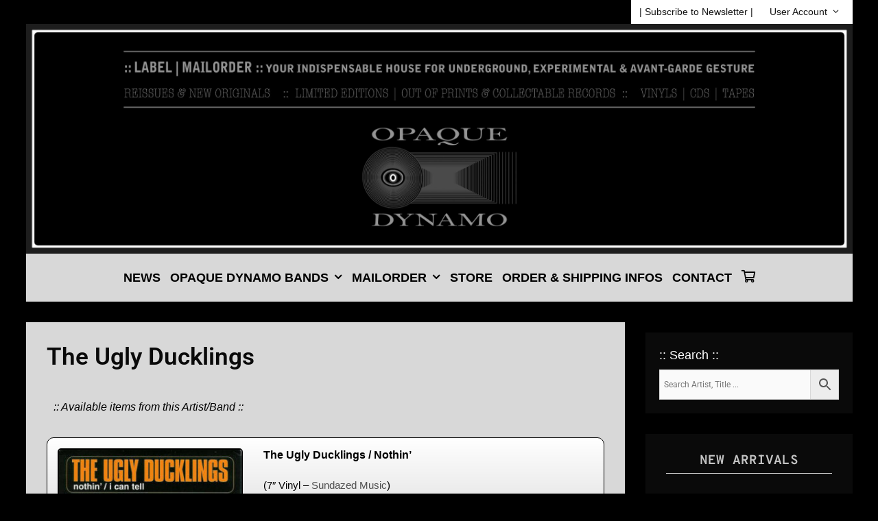

--- FILE ---
content_type: text/html; charset=UTF-8
request_url: https://www.opaquedynamo.com/mailorder-artists-bands-the-ugly-ducklings/
body_size: 29991
content:
<!DOCTYPE html>
<html lang="en-US">
<head>
	<meta charset="UTF-8">
	<meta http-equiv="X-UA-Compatible" content="IE=edge" />
	<link rel="profile" href="http://gmpg.org/xfn/11">
	<meta name='robots' content='index, follow, max-image-preview:large, max-snippet:-1, max-video-preview:-1' />

	<!-- This site is optimized with the Yoast SEO plugin v26.7 - https://yoast.com/wordpress/plugins/seo/ -->
	<title>The Ugly Ducklings - Opaque Dynamo</title>
	<meta name="description" content="Opaque Dynamo Mailorder | The Ugly Ducklings ‎/ Nothin’ (7″ Vinyl - Sundazed Music)" />
	<link rel="canonical" href="https://www.opaquedynamo.com/mailorder-artists-bands-the-ugly-ducklings/" />
	<meta property="og:locale" content="en_US" />
	<meta property="og:type" content="article" />
	<meta property="og:title" content="The Ugly Ducklings - Opaque Dynamo" />
	<meta property="og:description" content="Opaque Dynamo Mailorder | The Ugly Ducklings ‎/ Nothin’ (7″ Vinyl - Sundazed Music)" />
	<meta property="og:url" content="https://www.opaquedynamo.com/mailorder-artists-bands-the-ugly-ducklings/" />
	<meta property="article:publisher" content="https://www.facebook.com/OpaqueDynamo/" />
	<meta property="article:modified_time" content="2023-07-10T17:33:47+00:00" />
	<meta property="og:image" content="https://www.opaquedynamo.com/wp-content/uploads/2021/07/R-2661298-1387841195-7184.jpeg-295x300.jpg" />
	<meta name="twitter:card" content="summary_large_image" />
	<meta name="twitter:label1" content="Est. reading time" />
	<meta name="twitter:data1" content="1 minute" />
	<script type="application/ld+json" class="yoast-schema-graph">{"@context":"https://schema.org","@graph":[{"@type":"WebPage","@id":"https://www.opaquedynamo.com/mailorder-artists-bands-the-ugly-ducklings/","url":"https://www.opaquedynamo.com/mailorder-artists-bands-the-ugly-ducklings/","name":"The Ugly Ducklings - Opaque Dynamo","isPartOf":{"@id":"https://www.opaquedynamo.com/#website"},"primaryImageOfPage":{"@id":"https://www.opaquedynamo.com/mailorder-artists-bands-the-ugly-ducklings/#primaryimage"},"image":{"@id":"https://www.opaquedynamo.com/mailorder-artists-bands-the-ugly-ducklings/#primaryimage"},"thumbnailUrl":"https://www.opaquedynamo.com/wp-content/uploads/2021/07/R-2661298-1387841195-7184.jpeg-295x300.jpg","datePublished":"2021-07-19T12:31:37+00:00","dateModified":"2023-07-10T17:33:47+00:00","description":"Opaque Dynamo Mailorder | The Ugly Ducklings ‎/ Nothin’ (7″ Vinyl - Sundazed Music)","breadcrumb":{"@id":"https://www.opaquedynamo.com/mailorder-artists-bands-the-ugly-ducklings/#breadcrumb"},"inLanguage":"en-US","potentialAction":[{"@type":"ReadAction","target":["https://www.opaquedynamo.com/mailorder-artists-bands-the-ugly-ducklings/"]}]},{"@type":"ImageObject","inLanguage":"en-US","@id":"https://www.opaquedynamo.com/mailorder-artists-bands-the-ugly-ducklings/#primaryimage","url":"https://www.opaquedynamo.com/wp-content/uploads/2021/07/R-2661298-1387841195-7184.jpeg.jpg","contentUrl":"https://www.opaquedynamo.com/wp-content/uploads/2021/07/R-2661298-1387841195-7184.jpeg.jpg","width":560,"height":570,"caption":"The Ugly Ducklings ‎/ Nothin' (7\" Vinyl)"},{"@type":"BreadcrumbList","@id":"https://www.opaquedynamo.com/mailorder-artists-bands-the-ugly-ducklings/#breadcrumb","itemListElement":[{"@type":"ListItem","position":1,"name":"News","item":"https://www.opaquedynamo.com/"},{"@type":"ListItem","position":2,"name":"The Ugly Ducklings"}]},{"@type":"WebSite","@id":"https://www.opaquedynamo.com/#website","url":"https://www.opaquedynamo.com/","name":"","description":"","publisher":{"@id":"https://www.opaquedynamo.com/#organization"},"potentialAction":[{"@type":"SearchAction","target":{"@type":"EntryPoint","urlTemplate":"https://www.opaquedynamo.com/?s={search_term_string}"},"query-input":{"@type":"PropertyValueSpecification","valueRequired":true,"valueName":"search_term_string"}}],"inLanguage":"en-US"},{"@type":"Organization","@id":"https://www.opaquedynamo.com/#organization","name":"Opaque Dynamo","url":"https://www.opaquedynamo.com/","logo":{"@type":"ImageObject","inLanguage":"en-US","@id":"https://www.opaquedynamo.com/#/schema/logo/image/","url":"https://www.opaquedynamo.com/wp-content/uploads/2022/12/OPAQUE-DYNAMO-LOGO-72DPI.jpg","contentUrl":"https://www.opaquedynamo.com/wp-content/uploads/2022/12/OPAQUE-DYNAMO-LOGO-72DPI.jpg","width":314,"height":210,"caption":"Opaque Dynamo"},"image":{"@id":"https://www.opaquedynamo.com/#/schema/logo/image/"},"sameAs":["https://www.facebook.com/OpaqueDynamo/","https://www.youtube.com/channel/UCptabiC6p86qPN28KWnGS8Q"]}]}</script>
	<!-- / Yoast SEO plugin. -->


<link rel='dns-prefetch' href='//fonts.googleapis.com' />
<link href='https://fonts.gstatic.com' crossorigin rel='preconnect' />
<link rel="alternate" type="application/rss+xml" title=" &raquo; Feed" href="https://www.opaquedynamo.com/feed/" />
<link rel="alternate" type="application/rss+xml" title=" &raquo; Comments Feed" href="https://www.opaquedynamo.com/comments/feed/" />
<link rel="alternate" title="oEmbed (JSON)" type="application/json+oembed" href="https://www.opaquedynamo.com/wp-json/oembed/1.0/embed?url=https%3A%2F%2Fwww.opaquedynamo.com%2Fmailorder-artists-bands-the-ugly-ducklings%2F" />
<link rel="alternate" title="oEmbed (XML)" type="text/xml+oembed" href="https://www.opaquedynamo.com/wp-json/oembed/1.0/embed?url=https%3A%2F%2Fwww.opaquedynamo.com%2Fmailorder-artists-bands-the-ugly-ducklings%2F&#038;format=xml" />
<style id='wp-img-auto-sizes-contain-inline-css' type='text/css'>
img:is([sizes=auto i],[sizes^="auto," i]){contain-intrinsic-size:3000px 1500px}
/*# sourceURL=wp-img-auto-sizes-contain-inline-css */
</style>
<link rel='stylesheet' id='wcmultishipping-checkout-pickup-points-block-css' href='https://www.opaquedynamo.com/wp-content/plugins/wc-multishipping/inc/woocommerce_block/style-index.css?ver=0.1.0' type='text/css' media='all' />
<link rel='stylesheet' id='wcmultishipping-blocks-integration-css' href='https://www.opaquedynamo.com/wp-content/plugins/wc-multishipping/inc/woocommerce_block/style-index.css?ver=0.1.0' type='text/css' media='all' />
<link rel='stylesheet' id='tulsi-default-fonts-css' href='//fonts.googleapis.com/css?family=Roboto:100,100italic,300,300italic,regular,italic,500,500italic,700,700italic,900,900italic' type='text/css' media='all' />
<link rel='stylesheet' id='tulsi-fonts-css' href='//fonts.googleapis.com/css?family=EB+Garamond:regular' type='text/css' media='all' />
<style id='wp-emoji-styles-inline-css' type='text/css'>

	img.wp-smiley, img.emoji {
		display: inline !important;
		border: none !important;
		box-shadow: none !important;
		height: 1em !important;
		width: 1em !important;
		margin: 0 0.07em !important;
		vertical-align: -0.1em !important;
		background: none !important;
		padding: 0 !important;
	}
/*# sourceURL=wp-emoji-styles-inline-css */
</style>
<style id='classic-theme-styles-inline-css' type='text/css'>
/*! This file is auto-generated */
.wp-block-button__link{color:#fff;background-color:#32373c;border-radius:9999px;box-shadow:none;text-decoration:none;padding:calc(.667em + 2px) calc(1.333em + 2px);font-size:1.125em}.wp-block-file__button{background:#32373c;color:#fff;text-decoration:none}
/*# sourceURL=/wp-includes/css/classic-themes.min.css */
</style>
<style id='global-styles-inline-css' type='text/css'>
:root{--wp--preset--aspect-ratio--square: 1;--wp--preset--aspect-ratio--4-3: 4/3;--wp--preset--aspect-ratio--3-4: 3/4;--wp--preset--aspect-ratio--3-2: 3/2;--wp--preset--aspect-ratio--2-3: 2/3;--wp--preset--aspect-ratio--16-9: 16/9;--wp--preset--aspect-ratio--9-16: 9/16;--wp--preset--color--black: #000000;--wp--preset--color--cyan-bluish-gray: #abb8c3;--wp--preset--color--white: #ffffff;--wp--preset--color--pale-pink: #f78da7;--wp--preset--color--vivid-red: #cf2e2e;--wp--preset--color--luminous-vivid-orange: #ff6900;--wp--preset--color--luminous-vivid-amber: #fcb900;--wp--preset--color--light-green-cyan: #7bdcb5;--wp--preset--color--vivid-green-cyan: #00d084;--wp--preset--color--pale-cyan-blue: #8ed1fc;--wp--preset--color--vivid-cyan-blue: #0693e3;--wp--preset--color--vivid-purple: #9b51e0;--wp--preset--gradient--vivid-cyan-blue-to-vivid-purple: linear-gradient(135deg,rgb(6,147,227) 0%,rgb(155,81,224) 100%);--wp--preset--gradient--light-green-cyan-to-vivid-green-cyan: linear-gradient(135deg,rgb(122,220,180) 0%,rgb(0,208,130) 100%);--wp--preset--gradient--luminous-vivid-amber-to-luminous-vivid-orange: linear-gradient(135deg,rgb(252,185,0) 0%,rgb(255,105,0) 100%);--wp--preset--gradient--luminous-vivid-orange-to-vivid-red: linear-gradient(135deg,rgb(255,105,0) 0%,rgb(207,46,46) 100%);--wp--preset--gradient--very-light-gray-to-cyan-bluish-gray: linear-gradient(135deg,rgb(238,238,238) 0%,rgb(169,184,195) 100%);--wp--preset--gradient--cool-to-warm-spectrum: linear-gradient(135deg,rgb(74,234,220) 0%,rgb(151,120,209) 20%,rgb(207,42,186) 40%,rgb(238,44,130) 60%,rgb(251,105,98) 80%,rgb(254,248,76) 100%);--wp--preset--gradient--blush-light-purple: linear-gradient(135deg,rgb(255,206,236) 0%,rgb(152,150,240) 100%);--wp--preset--gradient--blush-bordeaux: linear-gradient(135deg,rgb(254,205,165) 0%,rgb(254,45,45) 50%,rgb(107,0,62) 100%);--wp--preset--gradient--luminous-dusk: linear-gradient(135deg,rgb(255,203,112) 0%,rgb(199,81,192) 50%,rgb(65,88,208) 100%);--wp--preset--gradient--pale-ocean: linear-gradient(135deg,rgb(255,245,203) 0%,rgb(182,227,212) 50%,rgb(51,167,181) 100%);--wp--preset--gradient--electric-grass: linear-gradient(135deg,rgb(202,248,128) 0%,rgb(113,206,126) 100%);--wp--preset--gradient--midnight: linear-gradient(135deg,rgb(2,3,129) 0%,rgb(40,116,252) 100%);--wp--preset--font-size--small: 13px;--wp--preset--font-size--medium: 20px;--wp--preset--font-size--large: 36px;--wp--preset--font-size--x-large: 42px;--wp--preset--spacing--20: 0.44rem;--wp--preset--spacing--30: 0.67rem;--wp--preset--spacing--40: 1rem;--wp--preset--spacing--50: 1.5rem;--wp--preset--spacing--60: 2.25rem;--wp--preset--spacing--70: 3.38rem;--wp--preset--spacing--80: 5.06rem;--wp--preset--shadow--natural: 6px 6px 9px rgba(0, 0, 0, 0.2);--wp--preset--shadow--deep: 12px 12px 50px rgba(0, 0, 0, 0.4);--wp--preset--shadow--sharp: 6px 6px 0px rgba(0, 0, 0, 0.2);--wp--preset--shadow--outlined: 6px 6px 0px -3px rgb(255, 255, 255), 6px 6px rgb(0, 0, 0);--wp--preset--shadow--crisp: 6px 6px 0px rgb(0, 0, 0);}:where(.is-layout-flex){gap: 0.5em;}:where(.is-layout-grid){gap: 0.5em;}body .is-layout-flex{display: flex;}.is-layout-flex{flex-wrap: wrap;align-items: center;}.is-layout-flex > :is(*, div){margin: 0;}body .is-layout-grid{display: grid;}.is-layout-grid > :is(*, div){margin: 0;}:where(.wp-block-columns.is-layout-flex){gap: 2em;}:where(.wp-block-columns.is-layout-grid){gap: 2em;}:where(.wp-block-post-template.is-layout-flex){gap: 1.25em;}:where(.wp-block-post-template.is-layout-grid){gap: 1.25em;}.has-black-color{color: var(--wp--preset--color--black) !important;}.has-cyan-bluish-gray-color{color: var(--wp--preset--color--cyan-bluish-gray) !important;}.has-white-color{color: var(--wp--preset--color--white) !important;}.has-pale-pink-color{color: var(--wp--preset--color--pale-pink) !important;}.has-vivid-red-color{color: var(--wp--preset--color--vivid-red) !important;}.has-luminous-vivid-orange-color{color: var(--wp--preset--color--luminous-vivid-orange) !important;}.has-luminous-vivid-amber-color{color: var(--wp--preset--color--luminous-vivid-amber) !important;}.has-light-green-cyan-color{color: var(--wp--preset--color--light-green-cyan) !important;}.has-vivid-green-cyan-color{color: var(--wp--preset--color--vivid-green-cyan) !important;}.has-pale-cyan-blue-color{color: var(--wp--preset--color--pale-cyan-blue) !important;}.has-vivid-cyan-blue-color{color: var(--wp--preset--color--vivid-cyan-blue) !important;}.has-vivid-purple-color{color: var(--wp--preset--color--vivid-purple) !important;}.has-black-background-color{background-color: var(--wp--preset--color--black) !important;}.has-cyan-bluish-gray-background-color{background-color: var(--wp--preset--color--cyan-bluish-gray) !important;}.has-white-background-color{background-color: var(--wp--preset--color--white) !important;}.has-pale-pink-background-color{background-color: var(--wp--preset--color--pale-pink) !important;}.has-vivid-red-background-color{background-color: var(--wp--preset--color--vivid-red) !important;}.has-luminous-vivid-orange-background-color{background-color: var(--wp--preset--color--luminous-vivid-orange) !important;}.has-luminous-vivid-amber-background-color{background-color: var(--wp--preset--color--luminous-vivid-amber) !important;}.has-light-green-cyan-background-color{background-color: var(--wp--preset--color--light-green-cyan) !important;}.has-vivid-green-cyan-background-color{background-color: var(--wp--preset--color--vivid-green-cyan) !important;}.has-pale-cyan-blue-background-color{background-color: var(--wp--preset--color--pale-cyan-blue) !important;}.has-vivid-cyan-blue-background-color{background-color: var(--wp--preset--color--vivid-cyan-blue) !important;}.has-vivid-purple-background-color{background-color: var(--wp--preset--color--vivid-purple) !important;}.has-black-border-color{border-color: var(--wp--preset--color--black) !important;}.has-cyan-bluish-gray-border-color{border-color: var(--wp--preset--color--cyan-bluish-gray) !important;}.has-white-border-color{border-color: var(--wp--preset--color--white) !important;}.has-pale-pink-border-color{border-color: var(--wp--preset--color--pale-pink) !important;}.has-vivid-red-border-color{border-color: var(--wp--preset--color--vivid-red) !important;}.has-luminous-vivid-orange-border-color{border-color: var(--wp--preset--color--luminous-vivid-orange) !important;}.has-luminous-vivid-amber-border-color{border-color: var(--wp--preset--color--luminous-vivid-amber) !important;}.has-light-green-cyan-border-color{border-color: var(--wp--preset--color--light-green-cyan) !important;}.has-vivid-green-cyan-border-color{border-color: var(--wp--preset--color--vivid-green-cyan) !important;}.has-pale-cyan-blue-border-color{border-color: var(--wp--preset--color--pale-cyan-blue) !important;}.has-vivid-cyan-blue-border-color{border-color: var(--wp--preset--color--vivid-cyan-blue) !important;}.has-vivid-purple-border-color{border-color: var(--wp--preset--color--vivid-purple) !important;}.has-vivid-cyan-blue-to-vivid-purple-gradient-background{background: var(--wp--preset--gradient--vivid-cyan-blue-to-vivid-purple) !important;}.has-light-green-cyan-to-vivid-green-cyan-gradient-background{background: var(--wp--preset--gradient--light-green-cyan-to-vivid-green-cyan) !important;}.has-luminous-vivid-amber-to-luminous-vivid-orange-gradient-background{background: var(--wp--preset--gradient--luminous-vivid-amber-to-luminous-vivid-orange) !important;}.has-luminous-vivid-orange-to-vivid-red-gradient-background{background: var(--wp--preset--gradient--luminous-vivid-orange-to-vivid-red) !important;}.has-very-light-gray-to-cyan-bluish-gray-gradient-background{background: var(--wp--preset--gradient--very-light-gray-to-cyan-bluish-gray) !important;}.has-cool-to-warm-spectrum-gradient-background{background: var(--wp--preset--gradient--cool-to-warm-spectrum) !important;}.has-blush-light-purple-gradient-background{background: var(--wp--preset--gradient--blush-light-purple) !important;}.has-blush-bordeaux-gradient-background{background: var(--wp--preset--gradient--blush-bordeaux) !important;}.has-luminous-dusk-gradient-background{background: var(--wp--preset--gradient--luminous-dusk) !important;}.has-pale-ocean-gradient-background{background: var(--wp--preset--gradient--pale-ocean) !important;}.has-electric-grass-gradient-background{background: var(--wp--preset--gradient--electric-grass) !important;}.has-midnight-gradient-background{background: var(--wp--preset--gradient--midnight) !important;}.has-small-font-size{font-size: var(--wp--preset--font-size--small) !important;}.has-medium-font-size{font-size: var(--wp--preset--font-size--medium) !important;}.has-large-font-size{font-size: var(--wp--preset--font-size--large) !important;}.has-x-large-font-size{font-size: var(--wp--preset--font-size--x-large) !important;}
:where(.wp-block-post-template.is-layout-flex){gap: 1.25em;}:where(.wp-block-post-template.is-layout-grid){gap: 1.25em;}
:where(.wp-block-term-template.is-layout-flex){gap: 1.25em;}:where(.wp-block-term-template.is-layout-grid){gap: 1.25em;}
:where(.wp-block-columns.is-layout-flex){gap: 2em;}:where(.wp-block-columns.is-layout-grid){gap: 2em;}
:root :where(.wp-block-pullquote){font-size: 1.5em;line-height: 1.6;}
/*# sourceURL=global-styles-inline-css */
</style>
<link rel='stylesheet' id='contact-form-7-css' href='https://www.opaquedynamo.com/wp-content/plugins/contact-form-7/includes/css/styles.css?ver=6.1.4' type='text/css' media='all' />
<link rel='stylesheet' id='theme-my-login-css' href='https://www.opaquedynamo.com/wp-content/plugins/theme-my-login/assets/styles/theme-my-login.min.css?ver=7.1.14' type='text/css' media='all' />
<link rel='stylesheet' id='wpkoi-elements-css' href='https://www.opaquedynamo.com/wp-content/plugins/tulsi-premium/elementor/assets/css/wpkoi-elements.css?ver=3.4.5' type='text/css' media='all' />
<link rel='stylesheet' id='wpkoi_elements_elementor-slick-css-css' href='https://www.opaquedynamo.com/wp-content/plugins/tulsi-premium/elementor/assets/slick/slick.css?ver=608a90f7f9a496943db017bbab52b6a7' type='text/css' media='all' />
<link rel='stylesheet' id='wpkoi-effects-style-css' href='https://www.opaquedynamo.com/wp-content/plugins/tulsi-premium/elementor/elements/effects/assets/effects.css?ver=3.4.5' type='text/css' media='all' />
<link rel='stylesheet' id='wpkoi-elements-skin-css' href='https://www.opaquedynamo.com/wp-content/plugins/tulsi-premium/elementor/assets/css/wpkoi-elements-skin.css?ver=3.4.5' type='text/css' media='all' />
<link rel='stylesheet' id='widgetopts-styles-css' href='https://www.opaquedynamo.com/wp-content/plugins/widget-options/assets/css/widget-options.css?ver=4.1.3' type='text/css' media='all' />
<link rel='stylesheet' id='pdc-layout-styles-css' href='https://www.opaquedynamo.com/wp-content/plugins/woocommerce-product-details-customiser/assets/css/layout.css?ver=608a90f7f9a496943db017bbab52b6a7' type='text/css' media='only screen and (min-width: 768px)' />
<link rel='stylesheet' id='woocommerce-layout-css' href='https://www.opaquedynamo.com/wp-content/plugins/woocommerce/assets/css/woocommerce-layout.css?ver=10.4.3' type='text/css' media='all' />
<link rel='stylesheet' id='woocommerce-smallscreen-css' href='https://www.opaquedynamo.com/wp-content/plugins/woocommerce/assets/css/woocommerce-smallscreen.css?ver=10.4.3' type='text/css' media='only screen and (max-width: 768px)' />
<link rel='stylesheet' id='woocommerce-general-css' href='https://www.opaquedynamo.com/wp-content/plugins/woocommerce/assets/css/woocommerce.css?ver=10.4.3' type='text/css' media='all' />
<style id='woocommerce-inline-inline-css' type='text/css'>
.woocommerce form .form-row .required { visibility: visible; }
/*# sourceURL=woocommerce-inline-inline-css */
</style>
<link rel='stylesheet' id='wcz-frontend-css' href='https://www.opaquedynamo.com/wp-content/plugins/woocustomizer/assets/css/frontend.css?ver=2.6.3' type='text/css' media='all' />
<link rel='stylesheet' id='aws-style-css' href='https://www.opaquedynamo.com/wp-content/plugins/advanced-woo-search/assets/css/common.min.css?ver=3.51' type='text/css' media='all' />
<link rel='stylesheet' id='ep-icon-module-css' href='https://www.opaquedynamo.com/wp-content/plugins/elements-plus/assets/css/ep-icon-module.css?ver=2.16.5' type='text/css' media='all' />
<link rel='stylesheet' id='justified-gallery-css' href='https://www.opaquedynamo.com/wp-content/plugins/elements-plus/assets/css/justifiedGallery.min.css?ver=2.16.5' type='text/css' media='all' />
<link rel='stylesheet' id='ep-slick-css' href='https://www.opaquedynamo.com/wp-content/plugins/elements-plus/assets/css/slick.css?ver=1.8.0' type='text/css' media='all' />
<link rel='stylesheet' id='flipclock-css' href='https://www.opaquedynamo.com/wp-content/plugins/elements-plus/assets/css/flipclock.css?ver=1.1.a' type='text/css' media='all' />
<link rel='stylesheet' id='image-comparison-css' href='https://www.opaquedynamo.com/wp-content/plugins/elements-plus/assets/css/twentytwenty.css?ver=1.0' type='text/css' media='all' />
<link rel='stylesheet' id='ep-elements-css' href='https://www.opaquedynamo.com/wp-content/plugins/elements-plus/assets/css/ep-elements.css?ver=2.16.5' type='text/css' media='all' />
<link rel='stylesheet' id='ep-instagram-filters-css' href='https://www.opaquedynamo.com/wp-content/plugins/elements-plus/assets/css/instagram-filters.css?ver=2.16.5' type='text/css' media='all' />
<link rel='stylesheet' id='ep-search-style-css' href='https://www.opaquedynamo.com/wp-content/plugins/elements-plus/assets/css/ep-search.css?ver=2.16.5' type='text/css' media='all' />
<link rel='stylesheet' id='ep-countdown-style-css' href='https://www.opaquedynamo.com/wp-content/plugins/elements-plus/assets/css/ep-countdown.css?ver=2.16.5' type='text/css' media='all' />
<link rel='stylesheet' id='ep-tables-css' href='https://www.opaquedynamo.com/wp-content/plugins/elements-plus/assets/css/ep-tables.css?ver=2.16.5' type='text/css' media='all' />
<link rel='stylesheet' id='ep-sticky-videos-css' href='https://www.opaquedynamo.com/wp-content/plugins/elements-plus/assets/css/ep-sticky-videos.css?ver=2.16.5' type='text/css' media='all' />
<link rel='stylesheet' id='ep-image-accordion-css' href='https://www.opaquedynamo.com/wp-content/plugins/elements-plus/assets/css/ep-image-accordion.css?ver=2.16.5' type='text/css' media='all' />
<link rel='stylesheet' id='ep-content-toggle-css' href='https://www.opaquedynamo.com/wp-content/plugins/elements-plus/assets/css/ep-content-toggle.css?ver=2.16.5' type='text/css' media='all' />
<link rel='stylesheet' id='ep-heading-css' href='https://www.opaquedynamo.com/wp-content/plugins/elements-plus/assets/css/ep-heading.css?ver=2.16.5' type='text/css' media='all' />
<link rel='stylesheet' id='ep-pricing-list-css' href='https://www.opaquedynamo.com/wp-content/plugins/elements-plus/assets/css/ep-pricing-list.css?ver=2.16.5' type='text/css' media='all' />
<link rel='stylesheet' id='wc-gateway-ppec-frontend-css' href='https://www.opaquedynamo.com/wp-content/plugins/woocommerce-gateway-paypal-express-checkout/assets/css/wc-gateway-ppec-frontend.css?ver=2.1.2' type='text/css' media='all' />
<link rel='stylesheet' id='xoo-wsc-fonts-css' href='https://www.opaquedynamo.com/wp-content/plugins/side-cart-woocommerce/assets/css/xoo-wsc-fonts.css?ver=2.7.2' type='text/css' media='all' />
<link rel='stylesheet' id='xoo-wsc-style-css' href='https://www.opaquedynamo.com/wp-content/plugins/side-cart-woocommerce/assets/css/xoo-wsc-style.css?ver=2.7.2' type='text/css' media='all' />
<style id='xoo-wsc-style-inline-css' type='text/css'>




.xoo-wsc-ft-buttons-cont a.xoo-wsc-ft-btn, .xoo-wsc-container .xoo-wsc-btn {
	background-color: #000000;
	color: #ffffff;
	border: 2px solid #ffffff;
	padding: 10px 20px;
}

.xoo-wsc-ft-buttons-cont a.xoo-wsc-ft-btn:hover, .xoo-wsc-container .xoo-wsc-btn:hover {
	background-color: #ffffff;
	color: #000000;
	border: 2px solid #000000;
}

 

.xoo-wsc-footer{
	background-color: #ffffff;
	color: #000000;
	padding: 10px 20px;
	box-shadow: 0 -5px 10px #0000001a;
}

.xoo-wsc-footer, .xoo-wsc-footer a, .xoo-wsc-footer .amount{
	font-size: 18px;
}

.xoo-wsc-btn .amount{
	color: #ffffff}

.xoo-wsc-btn:hover .amount{
	color: #000000;
}

.xoo-wsc-ft-buttons-cont{
	grid-template-columns: auto;
}

.xoo-wsc-basket{
	bottom: 12px;
	right: 0px;
	background-color: #ffffff;
	color: #000000;
	box-shadow: 0 1px 4px 0;
	border-radius: 50%;
	display: none;
	width: 60px;
	height: 60px;
}


.xoo-wsc-bki{
	font-size: 30px}

.xoo-wsc-items-count{
	top: -9px;
	left: -8px;
}

.xoo-wsc-items-count, .xoo-wsch-items-count{
	background-color: #000000;
	color: #ffffff;
}

.xoo-wsc-container, .xoo-wsc-slider{
	max-width: 320px;
	right: -320px;
	top: 0;bottom: 0;
	bottom: 0;
	font-family: }


.xoo-wsc-cart-active .xoo-wsc-container, .xoo-wsc-slider-active .xoo-wsc-slider{
	right: 0;
}


.xoo-wsc-cart-active .xoo-wsc-basket{
	right: 320px;
}

.xoo-wsc-slider{
	right: -320px;
}

span.xoo-wsch-close {
    font-size: 16px;
}

	.xoo-wsch-top{
		justify-content: center;
	}
	span.xoo-wsch-close {
	    right: 10px;
	}

.xoo-wsch-text{
	font-size: 20px;
}

.xoo-wsc-header{
	color: #000000;
	background-color: #ffffff;
	border-bottom: 2px solid #eee;
	padding: 15px 15px;
}


.xoo-wsc-body{
	background-color: #ffffff;
}

.xoo-wsc-products:not(.xoo-wsc-pattern-card), .xoo-wsc-products:not(.xoo-wsc-pattern-card) span.amount, .xoo-wsc-products:not(.xoo-wsc-pattern-card) a{
	font-size: 16px;
	color: #000000;
}

.xoo-wsc-products:not(.xoo-wsc-pattern-card) .xoo-wsc-product{
	padding: 20px 15px;
	margin: 0;
	border-radius: 0px;
	box-shadow: 0 0;
	background-color: transparent;
}

.xoo-wsc-sum-col{
	justify-content: center;
}


/** Shortcode **/
.xoo-wsc-sc-count{
	background-color: #000000;
	color: #ffffff;
}

.xoo-wsc-sc-bki{
	font-size: 28px;
	color: #000000;
}
.xoo-wsc-sc-cont{
	color: #000000;
}


.xoo-wsc-product dl.variation {
	display: block;
}


.xoo-wsc-product-cont{
	padding: 10px 10px;
}

.xoo-wsc-products:not(.xoo-wsc-pattern-card) .xoo-wsc-img-col{
	width: 30%;
}

.xoo-wsc-pattern-card .xoo-wsc-img-col img{
	max-width: 100%;
	height: auto;
}

.xoo-wsc-products:not(.xoo-wsc-pattern-card) .xoo-wsc-sum-col{
	width: 70%;
}

.xoo-wsc-pattern-card .xoo-wsc-product-cont{
	width: 50% 
}

@media only screen and (max-width: 600px) {
	.xoo-wsc-pattern-card .xoo-wsc-product-cont  {
		width: 50%;
	}
}


.xoo-wsc-pattern-card .xoo-wsc-product{
	border: 0;
	box-shadow: 0px 10px 15px -12px #0000001a;
}


.xoo-wsc-sm-front{
	background-color: #eee;
}
.xoo-wsc-pattern-card, .xoo-wsc-sm-front{
	border-bottom-left-radius: 5px;
	border-bottom-right-radius: 5px;
}
.xoo-wsc-pattern-card, .xoo-wsc-img-col img, .xoo-wsc-img-col, .xoo-wsc-sm-back-cont{
	border-top-left-radius: 5px;
	border-top-right-radius: 5px;
}
.xoo-wsc-sm-back{
	background-color: #fff;
}
.xoo-wsc-pattern-card, .xoo-wsc-pattern-card a, .xoo-wsc-pattern-card .amount{
	font-size: 16px;
}

.xoo-wsc-sm-front, .xoo-wsc-sm-front a, .xoo-wsc-sm-front .amount{
	color: #000;
}

.xoo-wsc-sm-back, .xoo-wsc-sm-back a, .xoo-wsc-sm-back .amount{
	color: #000;
}


.magictime {
    animation-duration: 0.5s;
}



span.xoo-wsch-items-count{
	height: 20px;
	line-height: 20px;
	width: 20px;
}

span.xoo-wsch-icon{
	font-size: 30px
}

.xoo-wsc-smr-del{
	font-size: 16px
}
/*# sourceURL=xoo-wsc-style-inline-css */
</style>
<link rel='stylesheet' id='tulsi-style-grid-css' href='https://www.opaquedynamo.com/wp-content/themes/tulsi/css/unsemantic-grid.min.css?ver=1.3.0' type='text/css' media='all' />
<link rel='stylesheet' id='tulsi-style-css' href='https://www.opaquedynamo.com/wp-content/themes/tulsi/style.min.css?ver=1.3.0' type='text/css' media='all' />
<style id='tulsi-style-inline-css' type='text/css'>
body{color:#0a0a0a;}.tulsi-side-left-cover,.tulsi-side-right-cover{background-color:#000000;}a, a:visited{color:#151515;text-decoration:none;}a:visited{color:#2d2121;}a:hover, a:focus, a:active{color:#333333;text-decoration:none;}body .grid-container{max-width:1205px;}body, button, input, select, textarea{font-family:"Roboto";font-size:16px;}.top-bar{font-family:inherit;}.main-title{font-family:"EB Garamond", serif;font-weight:500;font-size:86px;}.site-description{font-family:inherit;}.page-header-blog-content h2{font-family:inherit;}.page-header-blog-content p{font-family:inherit;}.main-navigation a, .menu-toggle{font-family:Arial, Helvetica, sans-serif;font-weight:600;font-size:18px;}.main-navigation .main-nav ul ul li a{font-size:15px;}.widget-title, .sidebar .widget h2, .footer-widgets h2{font-family:Arial, Helvetica, sans-serif;font-size:18px;margin-bottom:7px;}.sidebar .widget, .footer-widgets .widget{font-size:16px;}button:not(.menu-toggle),html input[type="button"],input[type="reset"],input[type="submit"],.button,.button:visited{font-family:Arial, Helvetica, sans-serif;font-size:14px;}h1{font-family:Arial, Helvetica, sans-serif;font-size:30px;}h2{font-family:Georgia, Times New Roman, Times, serif;font-size:25px;}h3{font-family:Arial, Helvetica, sans-serif;font-size:20px;}h4{font-family:inherit;}h5{font-family:inherit;}h6{font-family:inherit;}.site-info{font-family:Arial, Helvetica, sans-serif;}.tulsi-side-left-content{font-family:inherit;}.tulsi-side-left-content svg{max-width:20px;height:20px;}.top-bar .tulsi-socials-list svg{max-width:15px;height:15px;}@media (max-width:768px){.main-title{font-size:25px;}h1{font-size:25px;}h2{font-size:25px;}}@media (max-width:1024px){.main-navigation:not(.slideout-navigation) a{font-size:12px;}}@media (max-width:768px){.main-navigation:not(.slideout-navigation) a, .menu-toggle{font-size:16px;}.main-navigation:not(.slideout-navigation) .main-nav ul ul li a{font-size:15px;}}.top-bar{background-color:#000000;color:#d8d8d8;}.top-bar a,.top-bar a:visited{color:#d8d8d8;}.top-bar a:hover{color:#ea0000;}.site-header, .transparent-header.nav-below-header .site-header{background-color:#000000;color:#c9c9c9;}.site-header a,.site-header a:visited{color:#c9c9c9;}.main-title a,.main-title a:hover,.main-title a:visited{color:#c9c9c9;}.site-description{color:#ffffff;}.main-navigation,.main-navigation ul ul,.transparent-header .main-navigation.is_stuck{background-color:#d8d8d8;}.main-navigation .main-nav ul li a,.menu-toggle{color:#000000;}.main-navigation .main-nav ul li:hover > a,.main-navigation .main-nav ul li:focus > a, .main-navigation .main-nav ul li.sfHover > a{color:#5b5b5b;background-color:#d8d8d8;}button.menu-toggle:hover,button.menu-toggle:focus,.main-navigation .mobile-bar-items a,.main-navigation .mobile-bar-items a:hover,.main-navigation .mobile-bar-items a:focus{color:#000000;}.main-navigation .main-nav ul li[class*="current-menu-"] > a{color:#d8d8d8;background-color:#000000;}.main-navigation .main-nav ul li[class*="current-menu-"] > a:hover,.main-navigation .main-nav ul li[class*="current-menu-"].sfHover > a{color:#d8d8d8;background-color:#000000;}.inside-navigation .search-form input[type="search"],.inside-navigation .search-form input[type="search"]:active{color:#d8d8d8;background-color:#d8d8d8;}.inside-navigation .search-form input[type="search"]:focus{color:#5b5b5b;background-color:#d8d8d8;}.main-navigation ul ul{background-color:#000000;}.main-navigation .main-nav ul ul li a{color:#d8d8d8;}.main-navigation .main-nav ul ul li:hover > a,.main-navigation .main-nav ul ul li:focus > a,.main-navigation .main-nav ul ul li.sfHover > a{color:#d8d8d8;background-color:#262626;}.main-navigation .main-nav ul ul li[class*="current-menu-"] > a{color:#000000;background-color:#ffffff;}.main-navigation .main-nav ul ul li[class*="current-menu-"] > a:hover,.main-navigation .main-nav ul ul li[class*="current-menu-"].sfHover > a{color:#000000;background-color:#ffffff;}.separate-containers .inside-article, .separate-containers .comments-area, .separate-containers .page-header, .one-container .container, .separate-containers .paging-navigation, .inside-page-header{background-color:#d8d8d8;}.page-header-blog,.page-header-blog-corner{background-color:#151515;}.page-header-blog-content h2{color:#151515;}.page-header-blog-content p{color:#ffffff;}.page-header-blog-content .button{color:#151515;}.page-header-blog-content .button{background-color:#151515;}.page-header-blog-content .button:hover{color:#eeeeee;}.page-header-blog-content .button:hover{background-color:#151515;}.sidebar .widget{color:#eeeeee;background-color:#0a0a0a;}.sidebar .widget a,.sidebar .widget a:visited{color:#c6c6c6;}.sidebar .widget a:hover{color:#eeeeee;}.sidebar .widget .widget-title, .sidebar .widget h2{color:#ffffff;}.footer-widgets{color:#eeeeee;background-color:#000000;}.footer-widgets h1,.footer-widgets h2,.footer-widgets h3{color:#eeeeee;}.footer-widgets a,.footer-widgets a:visited{color:#efefef;}.footer-widgets a:hover{color:#ffffff;}.footer-widgets .widget-title, .footer-widgets h2{color:#eeeeee;}.site-info{color:#0a0a0a;background-color:#d8d8d8;}.site-info a,.site-info a:visited{color:#151515;}.site-info a:hover{color:#ffffff;}input[type="text"],input[type="email"],input[type="url"],input[type="password"],input[type="search"],input[type="tel"],input[type="number"],textarea,select{color:#555555;background-color:#fafafa;border-color:#cccccc;}input[type="text"]:focus,input[type="email"]:focus,input[type="url"]:focus,input[type="password"]:focus,input[type="search"]:focus,input[type="tel"]:focus,input[type="number"]:focus,textarea:focus,select:focus{color:#555555;background-color:#ffffff;border-color:#bfbfbf;}button,html input[type="button"],input[type="reset"],input[type="submit"],a.button,a.button:visited{color:#e0e0e0;background-color:#151515;}button:hover,html input[type="button"]:hover,input[type="reset"]:hover,input[type="submit"]:hover,a.button:hover,button:focus,html input[type="button"]:focus,input[type="reset"]:focus,input[type="submit"]:focus,a.button:focus{color:#0a0a0a;background-color:#ffffff;}.tulsi-back-to-top,.tulsi-back-to-top:visited{background-color:rgba(21,21,21,0.7);color:#d8d8d8;}.tulsi-back-to-top:hover,.tulsi-back-to-top:focus{background-color:#151515;color:#eeeeee;}.tulsi-side-left-content .tulsi-side-left-socials ul,.tulsi-side-left-content .tulsi-side-left-text{color:#ff9900;background-color:#151515;}.tulsi-side-left-content a{color:#ff9900;}.tulsi-side-left-content a svg{fill:#ff9900;}.top-bar .tulsi-socials-list a svg{fill:#d8d8d8;}.tulsi-side-left-content a:hover{color:#ffffff;}.tulsi-side-left-content a:hover svg{fill:#ffffff;}.top-bar .tulsi-socials-list a:hover svg{fill:#ea0000;}.inside-top-bar{padding:10px 0px 0px 0px;}.inside-header{padding:0px;}@media (min-width:768px){.transparent-header .site-header{width:calc(100% - 0px - 0px) !important;}}.separate-containers .inside-article, .separate-containers .comments-area, .separate-containers .page-header, .separate-containers .paging-navigation, .one-container .site-content, .inside-page-header{padding:30px;}@media (max-width:768px){.separate-containers .inside-article, .separate-containers .comments-area, .separate-containers .page-header, .separate-containers .paging-navigation, .one-container .site-content, .inside-page-header{padding:15px;}}.nav-float-right .is_stuck.main-navigation{width:calc(100% - 0px - 0px) !important;}@media (max-width:768px){body{padding:15px 0px 0px 0px;}}.one-container.right-sidebar .site-main,.one-container.both-right .site-main{margin-right:30px;}.one-container.left-sidebar .site-main,.one-container.both-left .site-main{margin-left:30px;}.one-container.both-sidebars .site-main{margin:0px 30px 0px 30px;}.separate-containers .widget, .separate-containers .site-main > *, .separate-containers .page-header, .widget-area .main-navigation{margin-bottom:30px;}.right-sidebar.separate-containers .site-main{margin:30px 30px 30px 0px;}.left-sidebar.separate-containers .site-main{margin:30px 0px 30px 30px;}.both-sidebars.separate-containers .site-main{margin:30px;}.both-right.separate-containers .site-main{margin:30px 30px 30px 0px;}.both-right.separate-containers .inside-left-sidebar{margin-right:15px;}.both-right.separate-containers .inside-right-sidebar{margin-left:15px;}.both-left.separate-containers .site-main{margin:30px 0px 30px 30px;}.both-left.separate-containers .inside-left-sidebar{margin-right:15px;}.both-left.separate-containers .inside-right-sidebar{margin-left:15px;}.separate-containers .site-main{margin-top:30px;margin-bottom:30px;}.separate-containers .page-header-image, .separate-containers .page-header-contained, .separate-containers .page-header-image-single, .separate-containers .page-header-content-single{margin-top:30px;}.separate-containers .inside-right-sidebar, .separate-containers .inside-left-sidebar{margin-top:30px;margin-bottom:30px;}.main-navigation .main-nav ul li a,.menu-toggle,.main-navigation .mobile-bar-items a{padding-left:7px;padding-right:7px;}.main-navigation .main-nav ul ul li a{padding:8px 7px 8px 7px;}.main-navigation ul ul{top:auto;}.inside-navigation .search-form, .inside-navigation .search-form input{height:100%;}.rtl .menu-item-has-children .dropdown-menu-toggle{padding-left:7px;}.menu-item-has-children .dropdown-menu-toggle{padding-right:7px;}.menu-item-has-children ul .dropdown-menu-toggle{padding-top:8px;padding-bottom:8px;margin-top:-8px;}.rtl .main-navigation .main-nav ul li.menu-item-has-children > a{padding-right:7px;}.footer-widgets{padding:100px 200px 0px 200px;}.site-info{padding:22px 0px 0px 0px;}@media (max-width:768px){.main-navigation .main-nav ul li a,.menu-toggle,.main-navigation .mobile-bar-items a{line-height:30px;}.main-navigation .site-logo.navigation-logo img, .mobile-header-navigation .site-logo.mobile-header-logo img{height:30px;}}@media (min-width: 769px) and (max-width: 1024px),(min-width:1025px){.main-navigation.sticky-navigation-transition .main-nav > ul > li > a,.sticky-navigation-transition .menu-toggle,.main-navigation.sticky-navigation-transition .mobile-bar-items a{line-height:100px;}.main-navigation.sticky-navigation-transition .navigation-logo img{height:100px;}}.navigation-search, .navigation-search input{height:100%;}
.site-header{background-size:cover;}
.main-navigation .navigation-logo img {height:70px;}@media (max-width: 1215px) {.main-navigation .navigation-logo.site-logo {margin-left:0;}body.sticky-menu-logo.nav-float-left .main-navigation .site-logo.navigation-logo {margin-right:0;}}.main-navigation .main-nav ul li a,.menu-toggle,.main-navigation .mobile-bar-items a{transition: line-height 300ms ease}
.slideout-navigation.main-navigation, .transparent-header #tulsi-slideout-menu.main-navigation{background-color:#eeeeee;}.slideout-navigation.main-navigation .main-nav ul li a{color:#151515;font-weight:400;text-transform:uppercase;font-size:32px;}.slideout-widget{color:#151515;}.slideout-navigation a{color:#151515;}.slideout-navigation.main-navigation ul ul{background-color:rgba(255,255,255,0);}.slideout-navigation.main-navigation .main-nav ul ul li a{color:#0a0a0a;font-size:31px;}.slideout-navigation.main-navigation .main-nav ul li:hover > a,.slideout-navigation.main-navigation .main-nav ul li:focus > a,.slideout-navigation.main-navigation .main-nav ul li.sfHover > a{color:#303030;background-color:rgba(255,255,255,0);}.slideout-navigation.main-navigation .main-nav ul ul li:hover > a,.slideout-navigation.main-navigation .main-nav ul ul li:focus > a,.slideout-navigation.main-navigation .main-nav ul ul li.sfHover > a{color:#191919;}.slideout-navigation.main-navigation .main-nav ul li[class*="current-menu-"] > a, .slideout-navigation.main-navigation .main-nav ul li[class*="current-menu-"] > a:hover,.slideout-navigation.main-navigation .main-nav ul li[class*="current-menu-"].sfHover > a{color:#303030;}.slideout-navigation.main-navigation .main-nav ul ul li[class*="current-menu-"] > a,.slideout-navigation.main-navigation .main-nav ul ul li[class*="current-menu-"] > a:hover,.slideout-navigation.main-navigation .main-nav ul ul li[class*="current-menu-"].sfHover > a{color:#0a0a0a;}
/*# sourceURL=tulsi-style-inline-css */
</style>
<link rel='stylesheet' id='tulsi-mobile-style-css' href='https://www.opaquedynamo.com/wp-content/themes/tulsi/css/mobile.min.css?ver=1.3.0' type='text/css' media='all' />
<link rel='stylesheet' id='font-awesome-css' href='https://www.opaquedynamo.com/wp-content/plugins/elementor/assets/lib/font-awesome/css/font-awesome.min.css?ver=4.7.0' type='text/css' media='all' />
<style id='wcz-customizer-custom-css-inline-css' type='text/css'>
body.woocommerce form.woocommerce-ordering{display:none !important;}body.tax-product_cat .woocommerce-breadcrumb,
				body.tax-product_tag .woocommerce-breadcrumb{display:none !important;}body.wcz-btns.wcz-woocommerce ul.products li.product a.button,
					body.wcz-btns.wcz-woocommerce .related.products ul.products li.product a.button,
                    body.wcz-btns.wcz-woocommerce.single-product div.product form.cart .button,
                    body.wcz-btns.wcz-woocommerce.wcz-wooblocks ul.wc-block-grid__products li.wc-block-grid__product .add_to_cart_button{font-size:13px;font-weight:700;border-radius:10px !important;padding:10px 20px 11px !important;}body.wcz-btns.wcz-woocommerce ul.products li.product a.button,
					body.wcz-btns.wcz-woocommerce .related.products ul.products li.product a.button,
					body.wcz-btns.wcz-woocommerce.single-product div.product form.cart .button,
					body.wcz-btns.wcz-woocommerce.single-product .woocommerce-Reviews form.comment-form input.submit,
                    body.wcz-btns.wcz-woocommerce.wcz-wooblocks ul.wc-block-grid__products li.wc-block-grid__product .add_to_cart_button{background-color:#0a0a0a !important;color:#dee3e2 !important;text-shadow:none;}body.wcz-btns.wcz-woocommerce ul.products li.product a.button:hover,
					body.wcz-btns.wcz-woocommerce .related.products ul.products li.product a.button:hover,
					body.wcz-btns.wcz-woocommerce.single-product div.product form.cart .button:hover,
					body.wcz-btns.wcz-woocommerce.single-product .woocommerce-Reviews form.comment-form input.submit:hover,
                    body.wcz-btns.wcz-woocommerce.wcz-wooblocks ul.wc-block-grid__products li.wc-block-grid__product .add_to_cart_button:hover{background-color:#494949 !important;color:#FFFFFF !important;}.single-product section.related.products{display:none !important;}body.single-product a.wcz-continue{margin-bottom:20px;}body.woocommerce-cart .cross-sells h2{display:none !important;}
/*# sourceURL=wcz-customizer-custom-css-inline-css */
</style>
<link rel='stylesheet' id='elementor-icons-css' href='https://www.opaquedynamo.com/wp-content/plugins/elementor/assets/lib/eicons/css/elementor-icons.min.css?ver=5.45.0' type='text/css' media='all' />
<link rel='stylesheet' id='elementor-frontend-css' href='https://www.opaquedynamo.com/wp-content/plugins/elementor/assets/css/frontend.min.css?ver=3.34.1' type='text/css' media='all' />
<link rel='stylesheet' id='elementor-post-3158-css' href='https://www.opaquedynamo.com/wp-content/uploads/elementor/css/post-3158.css?ver=1768593793' type='text/css' media='all' />
<link rel='stylesheet' id='widget-image-css' href='https://www.opaquedynamo.com/wp-content/plugins/elementor/assets/css/widget-image.min.css?ver=3.34.1' type='text/css' media='all' />
<link rel='stylesheet' id='elementor-post-7511-css' href='https://www.opaquedynamo.com/wp-content/uploads/elementor/css/post-7511.css?ver=1768632720' type='text/css' media='all' />
<link rel='stylesheet' id='tulsi-blog-css' href='https://www.opaquedynamo.com/wp-content/plugins/tulsi-premium/blog/functions/css/style-min.css?ver=2.9.0' type='text/css' media='all' />
<link rel='stylesheet' id='tulsi-secondary-nav-css' href='https://www.opaquedynamo.com/wp-content/plugins/tulsi-premium/secondary-nav/functions/css/style.min.css?ver=2.9.0' type='text/css' media='all' />
<style id='tulsi-secondary-nav-inline-css' type='text/css'>
.secondary-navigation{background-color:#ffffff;}.secondary-navigation .main-nav ul li a,.secondary-navigation .menu-toggle{color:#151515;font-family:Arial, Helvetica, sans-serif;font-size:14px;line-height:35px;}button.secondary-menu-toggle:hover,button.secondary-menu-toggle:focus{color:#151515;}.widget-area .secondary-navigation{margin-bottom:30px;}.secondary-navigation ul ul{background-color:#ffffff;top:auto;}.secondary-navigation .main-nav ul ul li a{color:#0a0a0a;font-size:13px;}.secondary-navigation .main-nav ul li:hover > a,.secondary-navigation .main-nav ul li:focus > a,.secondary-navigation .main-nav ul li.sfHover > a{color:#3d3d3d;}.secondary-navigation .main-nav ul ul li:hover > a,.secondary-navigation .main-nav ul ul li:focus > a,.secondary-navigation .main-nav ul ul li.sfHover > a{color:#151515;}.secondary-navigation .main-nav ul li[class*="current-menu-"] > a, .secondary-navigation .main-nav ul li[class*="current-menu-"] > a:hover,.secondary-navigation .main-nav ul li[class*="current-menu-"].sfHover > a{color:#3f3f3f;}.secondary-navigation .main-nav ul ul li[class*="current-menu-"] > a,.secondary-navigation .main-nav ul ul li[class*="current-menu-"] > a:hover,.secondary-navigation .main-nav ul ul li[class*="current-menu-"].sfHover > a{color:#0a0a0a;}
/*# sourceURL=tulsi-secondary-nav-inline-css */
</style>
<link rel='stylesheet' id='tulsi-secondary-nav-mobile-css' href='https://www.opaquedynamo.com/wp-content/plugins/tulsi-premium/secondary-nav/functions/css/mobile.min.css?ver=2.9.0' type='text/css' media='all' />
<link rel='stylesheet' id='tulsi-sticky-css' href='https://www.opaquedynamo.com/wp-content/plugins/tulsi-premium/menu-plus/functions/css/sticky.min.css?ver=2.9.0' type='text/css' media='all' />
<link rel='stylesheet' id='tulsi-menu-logo-css' href='https://www.opaquedynamo.com/wp-content/plugins/tulsi-premium/menu-plus/functions/css/menu-logo.min.css?ver=2.9.0' type='text/css' media='all' />
<link rel='stylesheet' id='tulsi-mobile-header-css' href='https://www.opaquedynamo.com/wp-content/plugins/tulsi-premium/menu-plus/functions/css/mobile-header.min.css?ver=2.9.0' type='text/css' media='all' />
<link rel='stylesheet' id='tulsi-woocommerce-css' href='https://www.opaquedynamo.com/wp-content/plugins/tulsi-premium/woocommerce/functions/css/woocommerce.min.css?ver=2.9.0' type='text/css' media='all' />
<style id='tulsi-woocommerce-inline-css' type='text/css'>
.woocommerce ul.products li.product .woocommerce-LoopProduct-link{color:#0a0a0a;}.woocommerce ul.products li.product .woocommerce-LoopProduct-link:hover{color:#494949;}.woocommerce ul.products li.product .woocommerce-LoopProduct-link h2, .woocommerce ul.products li.product .woocommerce-loop-category__title{font-weight:600;text-transform:none;font-size:16px;}.woocommerce .up-sells ul.products li.product .woocommerce-LoopProduct-link h2, .woocommerce .cross-sells ul.products li.product .woocommerce-LoopProduct-link h2, .woocommerce .related ul.products li.product .woocommerce-LoopProduct-link h2{font-size:16px;}@media (max-width:768px){.woocommerce ul.products li.product .woocommerce-LoopProduct-link h2, .woocommerce ul.products li.product .woocommerce-loop-category__title{font-size:15px;}}.woocommerce #respond input#submit, .woocommerce a.button, .woocommerce button.button, .woocommerce input.button{color:#e0e0e0;background-color:#151515;font-weight:600;text-transform:none;font-size:14px;}.woocommerce #respond input#submit:hover, .woocommerce a.button:hover, .woocommerce button.button:hover, .woocommerce input.button:hover{color:#0a0a0a;background-color:#ffffff;}.woocommerce #respond input#submit.alt, .woocommerce a.button.alt, .woocommerce button.button.alt, .woocommerce input.button.alt, .woocommerce #respond input#submit.alt.disabled, .woocommerce #respond input#submit.alt.disabled:hover, .woocommerce #respond input#submit.alt:disabled, .woocommerce #respond input#submit.alt:disabled:hover, .woocommerce #respond input#submit.alt:disabled[disabled], .woocommerce #respond input#submit.alt:disabled[disabled]:hover, .woocommerce a.button.alt.disabled, .woocommerce a.button.alt.disabled:hover, .woocommerce a.button.alt:disabled, .woocommerce a.button.alt:disabled:hover, .woocommerce a.button.alt:disabled[disabled], .woocommerce a.button.alt:disabled[disabled]:hover, .woocommerce button.button.alt.disabled, .woocommerce button.button.alt.disabled:hover, .woocommerce button.button.alt:disabled, .woocommerce button.button.alt:disabled:hover, .woocommerce button.button.alt:disabled[disabled], .woocommerce button.button.alt:disabled[disabled]:hover, .woocommerce input.button.alt.disabled, .woocommerce input.button.alt.disabled:hover, .woocommerce input.button.alt:disabled, .woocommerce input.button.alt:disabled:hover, .woocommerce input.button.alt:disabled[disabled], .woocommerce input.button.alt:disabled[disabled]:hover{color:#d8d8d8;background-color:#000000;}.woocommerce #respond input#submit.alt:hover, .woocommerce a.button.alt:hover, .woocommerce button.button.alt:hover, .woocommerce input.button.alt:hover{color:#eeeeee;background-color:#444444;}.woocommerce .star-rating span:before, .woocommerce .star-rating:before{color:#151515;}.woocommerce span.onsale{background-color:#d8d8d8;color:#000000;}.woocommerce ul.products li.product .price, .woocommerce div.product p.price{color:#f20000;}.woocommerce div.product .woocommerce-tabs ul.tabs li a{color:#0a0a0a;}.woocommerce div.product .woocommerce-tabs ul.tabs li a:hover, .woocommerce div.product .woocommerce-tabs ul.tabs li.active a{color:#f40000;}.woocommerce-message{background-color:#151515;color:#eeeeee;}div.woocommerce-message a.button, div.woocommerce-message a.button:focus, div.woocommerce-message a.button:hover, div.woocommerce-message a, div.woocommerce-message a:focus, div.woocommerce-message a:hover{color:#eeeeee;}.woocommerce-info{background-color:#151515;color:#eeeeee;}div.woocommerce-info a.button, div.woocommerce-info a.button:focus, div.woocommerce-info a.button:hover, div.woocommerce-info a, div.woocommerce-info a:focus, div.woocommerce-info a:hover{color:#eeeeee;}.woocommerce-error{background-color:#e8626d;color:#ffffff;}div.woocommerce-error a.button, div.woocommerce-error a.button:focus, div.woocommerce-error a.button:hover, div.woocommerce-error a, div.woocommerce-error a:focus, div.woocommerce-error a:hover{color:#ffffff;}.woocommerce-product-details__short-description{color:#0a0a0a;}
/*# sourceURL=tulsi-woocommerce-inline-css */
</style>
<link rel='stylesheet' id='tulsi-woocommerce-mobile-css' href='https://www.opaquedynamo.com/wp-content/plugins/tulsi-premium/woocommerce/functions/css/woocommerce-mobile.min.css?ver=2.9.0' type='text/css' media='(max-width:768px)' />
<link rel='stylesheet' id='tulsi-premium-icons-css' href='https://www.opaquedynamo.com/wp-content/plugins/tulsi-premium/general/icons/icons.min.css?ver=2.9.0' type='text/css' media='all' />
<link rel='stylesheet' id='elementor-gf-local-roboto-css' href='https://www.opaquedynamo.com/wp-content/uploads/elementor/google-fonts/css/roboto.css?ver=1742241794' type='text/css' media='all' />
<link rel='stylesheet' id='elementor-gf-local-robotoslab-css' href='https://www.opaquedynamo.com/wp-content/uploads/elementor/google-fonts/css/robotoslab.css?ver=1742241797' type='text/css' media='all' />
<script type="text/javascript" src="https://www.opaquedynamo.com/wp-includes/js/jquery/jquery.min.js?ver=3.7.1" id="jquery-core-js"></script>
<script type="text/javascript" src="https://www.opaquedynamo.com/wp-includes/js/jquery/jquery-migrate.min.js?ver=3.4.1" id="jquery-migrate-js"></script>
<script type="text/javascript" id="jquery-js-after">
/* <![CDATA[ */
if (typeof (window.wpfReadyList) == "undefined") {
			var v = jQuery.fn.jquery;
			if (v && parseInt(v) >= 3 && window.self === window.top) {
				var readyList=[];
				window.originalReadyMethod = jQuery.fn.ready;
				jQuery.fn.ready = function(){
					if(arguments.length && arguments.length > 0 && typeof arguments[0] === "function") {
						readyList.push({"c": this, "a": arguments});
					}
					return window.originalReadyMethod.apply( this, arguments );
				};
				window.wpfReadyList = readyList;
			}}
//# sourceURL=jquery-js-after
/* ]]> */
</script>
<script type="text/javascript" src="https://www.opaquedynamo.com/wp-content/plugins/woocommerce/assets/js/jquery-blockui/jquery.blockUI.min.js?ver=2.7.0-wc.10.4.3" id="wc-jquery-blockui-js" defer="defer" data-wp-strategy="defer"></script>
<script type="text/javascript" id="wc-add-to-cart-js-extra">
/* <![CDATA[ */
var wc_add_to_cart_params = {"ajax_url":"/wp-admin/admin-ajax.php","wc_ajax_url":"/?wc-ajax=%%endpoint%%","i18n_view_cart":"View cart","cart_url":"https://www.opaquedynamo.com/cart/","is_cart":"","cart_redirect_after_add":"no"};
//# sourceURL=wc-add-to-cart-js-extra
/* ]]> */
</script>
<script type="text/javascript" src="https://www.opaquedynamo.com/wp-content/plugins/woocommerce/assets/js/frontend/add-to-cart.min.js?ver=10.4.3" id="wc-add-to-cart-js" defer="defer" data-wp-strategy="defer"></script>
<script type="text/javascript" src="https://www.opaquedynamo.com/wp-content/plugins/woocommerce/assets/js/js-cookie/js.cookie.min.js?ver=2.1.4-wc.10.4.3" id="wc-js-cookie-js" defer="defer" data-wp-strategy="defer"></script>
<script type="text/javascript" id="woocommerce-js-extra">
/* <![CDATA[ */
var woocommerce_params = {"ajax_url":"/wp-admin/admin-ajax.php","wc_ajax_url":"/?wc-ajax=%%endpoint%%","i18n_password_show":"Show password","i18n_password_hide":"Hide password"};
//# sourceURL=woocommerce-js-extra
/* ]]> */
</script>
<script type="text/javascript" src="https://www.opaquedynamo.com/wp-content/plugins/woocommerce/assets/js/frontend/woocommerce.min.js?ver=10.4.3" id="woocommerce-js" defer="defer" data-wp-strategy="defer"></script>
<link rel="https://api.w.org/" href="https://www.opaquedynamo.com/wp-json/" /><link rel="alternate" title="JSON" type="application/json" href="https://www.opaquedynamo.com/wp-json/wp/v2/page/7511" /><link rel="EditURI" type="application/rsd+xml" title="RSD" href="https://www.opaquedynamo.com/xmlrpc.php?rsd" />

<link rel='shortlink' href='https://www.opaquedynamo.com/?p=7511' />
<style type='text/css'> .ae_data .elementor-editor-element-setting {
            display:none !important;
            }
            </style><meta name="viewport" content="width=device-width, initial-scale=1">	<noscript><style>.woocommerce-product-gallery{ opacity: 1 !important; }</style></noscript>
	<meta name="generator" content="Elementor 3.34.1; features: additional_custom_breakpoints; settings: css_print_method-external, google_font-enabled, font_display-auto">
			<style>
				.e-con.e-parent:nth-of-type(n+4):not(.e-lazyloaded):not(.e-no-lazyload),
				.e-con.e-parent:nth-of-type(n+4):not(.e-lazyloaded):not(.e-no-lazyload) * {
					background-image: none !important;
				}
				@media screen and (max-height: 1024px) {
					.e-con.e-parent:nth-of-type(n+3):not(.e-lazyloaded):not(.e-no-lazyload),
					.e-con.e-parent:nth-of-type(n+3):not(.e-lazyloaded):not(.e-no-lazyload) * {
						background-image: none !important;
					}
				}
				@media screen and (max-height: 640px) {
					.e-con.e-parent:nth-of-type(n+2):not(.e-lazyloaded):not(.e-no-lazyload),
					.e-con.e-parent:nth-of-type(n+2):not(.e-lazyloaded):not(.e-no-lazyload) * {
						background-image: none !important;
					}
				}
			</style>
			<style type="text/css" id="custom-background-css">
body.custom-background { background-color: #000000; }
</style>
	<link rel="icon" href="https://www.opaquedynamo.com/wp-content/uploads/2022/12/elementor/thumbs/OPAQUE-DYNAMO-LOGO-72DPI-qomkhpfb309s8mg14igltzzb5fx2e9cqthfpe80tew.jpg" sizes="32x32" />
<link rel="icon" href="https://www.opaquedynamo.com/wp-content/uploads/2022/12/elementor/thumbs/OPAQUE-DYNAMO-LOGO-72DPI-qomkhpfcwsgfnmomqvrd048upg8idw6bn6bgmbqn5g.jpg" sizes="192x192" />
<link rel="apple-touch-icon" href="https://www.opaquedynamo.com/wp-content/uploads/2022/12/elementor/thumbs/OPAQUE-DYNAMO-LOGO-72DPI-qomkhpfcwsgfnmomqvrd048upg8idw6bn6bgmbqn5g.jpg" />
<meta name="msapplication-TileImage" content="https://www.opaquedynamo.com/wp-content/uploads/2022/12/elementor/thumbs/OPAQUE-DYNAMO-LOGO-72DPI-qomkhpfdipungmrhyc6y25o184cbprs6l2m1p0z8s4.jpg" />
		<style type="text/css" id="wp-custom-css">
			.single-product .product_title{ font-size:25px !important; }
.single-product .product_title{
    color: #000000;
}
.woocommerce-Price-amount.amount {
    color: #f73b4e;
}
.woocommerce ul.products li.product h3, .woocommerce ul.products li.product h3.woocommerce-loop-product__title, .woocommerce ul.products li.product h4.woocommerce-loop-category__title {
    color: #000000;
}
.woocommerce div.product .stock {
    color: #f73b4e;
}
.woocommerce .product img {
    border: 2px solid black;
}


.wpfFilterButton.wpfButton, .wpfClearButton.wpfButton {
	  color: #DEE3E2;
	  background-color: #323232;
	  
}



element.style {
}
body.single-product a.wcz-continue {
    margin-bottom: 20px;
}

h1 {
    font-size: 35px;
}
h1, h2, h3 {
    font-weight: 600;
}
h1, h2, h3, h4, h5, h6 {
    font-family: inherit;
    font-style: inherit;
}



element.style {
}
body.single-product a.wcz-continue {
    margin-bottom: 20px;
}
body.single-product a.wcz-continue {
    margin-bottom: 20px;
}
button, html input[type="button"], input[type="reset"], input[type="submit"], a.button, a.button:visited {
    color: #dee3e2;
    background-color: #151515;
}





.grecaptcha-badge { 
visibility: hidden; 
}






		</style>
		</head>

<body itemtype='https://schema.org/WebPage' itemscope='itemscope' class="wp-singular page-template-default page page-id-7511 custom-background wp-custom-logo wp-embed-responsive wp-theme-tulsi theme-tulsi post-image-aligned-center secondary-nav-float-right secondary-nav-aligned-right sticky-menu-slide sticky-enabled sticky-menu-logo menu-logo-enabled mobile-sticky-menu mobile-header mobile-header-sticky collateral-product-columns-2 woocommerce-no-js wcz-woocommerce wcz-btns wcz-btn-style-plain wcz-soldout-style-angle  right-sidebar nav-below-header contained-header separate-containers active-footer-widgets-1 nav-aligned-center header-aligned-center dropdown-hover elementor-default elementor-kit-3158 elementor-page elementor-page-7511">
	<a class="screen-reader-text skip-link" href="#content" title="Skip to content">Skip to content</a>		<header itemtype="https://schema.org/WPHeader" itemscope="itemscope" id="masthead" class="site-header grid-container grid-parent" style="background-image: url()">
			<div class="inside-header grid-container grid-parent">
            	<div class="header-content-h">
							<nav itemtype="http://schema.org/SiteNavigationElement" itemscope="itemscope" id="secondary-navigation" class="secondary-navigation grid-container grid-parent">
				<div class="inside-navigation grid-container grid-parent">
										<button class="menu-toggle secondary-menu-toggle">
												<span class="mobile-menu"></span>
					</button>
					<div class="main-nav"><ul id="menu-menu-barre-du-haut-version-ordi" class=" secondary-menu sf-menu"><li id="menu-item-8837" class="menu-item menu-item-type-post_type menu-item-object-page menu-item-8837"><a href="https://www.opaquedynamo.com/mailing-list/">| Subscribe to Newsletter |</a></li>
<li id="menu-item-11306" class="menu-item menu-item-type-custom menu-item-object-custom menu-item-has-children menu-item-11306"><a href="#">User Account<span role="presentation" class="dropdown-menu-toggle"></span></a>
<ul class="sub-menu">
	<li id="menu-item-11307" class="menu-item menu-item-type-post_type menu-item-object-page menu-item-11307"><a href="https://www.opaquedynamo.com/my-account/">View My Account</a></li>
	<li id="menu-item-11304" class="menu-item menu-item-type-custom menu-item-object-custom menu-item-11304"><a href="https://www.opaquedynamo.com/login/">Log In</a></li>
</ul>
</li>
</ul></div>				</div><!-- .inside-navigation -->
			</nav><!-- #secondary-navigation -->
			<div class="site-logo">
				<a href="https://www.opaquedynamo.com/" title="" rel="home">
					<img  class="header-image" src="https://www.opaquedynamo.com/wp-content/uploads/2022/12/cropped-opaque-dynamo-site-banner-1-scaled-1.jpg" title="" />
				</a>
			</div>                </div><!-- .header-content-h -->
			</div><!-- .inside-header -->
		</header><!-- #masthead -->
				<nav itemtype="http://schema.org/SiteNavigationElement" itemscope="itemscope" id="mobile-header" class="main-navigation mobile-header-navigation">
			<div class="inside-navigation grid-container grid-parent">
					<div class="mobile-bar-items wc-mobile-cart-items">
					<a href="https://www.opaquedynamo.com/cart/" class="cart-contents" title="View your shopping cart"><span class="amount"></span></a>
		</div><!-- .mobile-bar-items -->
					<button class="menu-toggle" aria-controls="mobile-menu" aria-expanded="false">
										<span class="mobile-menu">MENU</span>
				</button>
				<div id="mobile-menu" class="main-nav"><ul id="menu-menu-principal" class=" menu sf-menu"><li id="menu-item-3535" class="menu-item menu-item-type-post_type menu-item-object-page menu-item-home menu-item-3535"><a href="https://www.opaquedynamo.com/">NEWS</a></li>
<li id="menu-item-5269" class="menu-item menu-item-type-post_type menu-item-object-page menu-item-has-children menu-item-5269"><a href="https://www.opaquedynamo.com/opaque-dynamo-bands/">OPAQUE DYNAMO BANDS<span role="presentation" class="dropdown-menu-toggle"></span></a>
<ul class="sub-menu">
	<li id="menu-item-3530" class="menu-item menu-item-type-post_type menu-item-object-page menu-item-3530"><a href="https://www.opaquedynamo.com/opaque-dynamo-bands/gr/">GR</a></li>
	<li id="menu-item-3531" class="menu-item menu-item-type-post_type menu-item-object-page menu-item-3531"><a href="https://www.opaquedynamo.com/opaque-dynamo-bands/gunslingers/">Gunslingers</a></li>
	<li id="menu-item-3532" class="menu-item menu-item-type-post_type menu-item-object-page menu-item-3532"><a href="https://www.opaquedynamo.com/opaque-dynamo-bands/hopital-de-la-conception/">Hôpital De La Conception</a></li>
	<li id="menu-item-3528" class="menu-item menu-item-type-post_type menu-item-object-page menu-item-3528"><a href="https://www.opaquedynamo.com/opaque-dynamo-bands/michael-yonkers-gr/">Michael Yonkers &#038; GR</a></li>
	<li id="menu-item-3529" class="menu-item menu-item-type-post_type menu-item-object-page menu-item-3529"><a href="https://www.opaquedynamo.com/opaque-dynamo-bands/paralytic-fluxus/">Paralytic FluXus</a></li>
	<li id="menu-item-6557" class="menu-item menu-item-type-post_type menu-item-object-page menu-item-6557"><a href="https://www.opaquedynamo.com/opaque-dynamo-bands/sensor-spook/">Sensor/Spook</a></li>
</ul>
</li>
<li id="menu-item-3483" class="menu-item menu-item-type-custom menu-item-object-custom menu-item-has-children menu-item-3483"><a href="#">MAILORDER<span role="presentation" class="dropdown-menu-toggle"></span></a>
<ul class="sub-menu">
	<li id="menu-item-3486" class="menu-item menu-item-type-post_type menu-item-object-page menu-item-3486"><a href="https://www.opaquedynamo.com/mailorder-new-arrivals/">New Arrivals</a></li>
	<li id="menu-item-3397" class="menu-item menu-item-type-post_type menu-item-object-page menu-item-3397"><a href="https://www.opaquedynamo.com/mailorder-artists-bands/">Artists/Bands</a></li>
	<li id="menu-item-3493" class="menu-item menu-item-type-post_type menu-item-object-page menu-item-3493"><a href="https://www.opaquedynamo.com/mailorder-labels/">Labels</a></li>
	<li id="menu-item-3442" class="menu-item menu-item-type-post_type menu-item-object-page menu-item-3442"><a href="https://www.opaquedynamo.com/mailorder-full-catalog/">Full Catalog</a></li>
</ul>
</li>
<li id="menu-item-3488" class="menu-item menu-item-type-post_type menu-item-object-page menu-item-3488"><a href="https://www.opaquedynamo.com/store/">STORE</a></li>
<li id="menu-item-3487" class="menu-item menu-item-type-post_type menu-item-object-page menu-item-3487"><a href="https://www.opaquedynamo.com/order-and-shipping-infos/">ORDER &#038; SHIPPING INFOS</a></li>
<li id="menu-item-3392" class="menu-item menu-item-type-post_type menu-item-object-page menu-item-3392"><a href="https://www.opaquedynamo.com/contact/">CONTACT</a></li>

			<li class="wc-menu-item " title="View your shopping cart">
					<a href="https://www.opaquedynamo.com/cart/" class="cart-contents" title="View your shopping cart"><span class="amount"></span></a>
	
			</li></ul></div>			</div><!-- .inside-navigation -->
		</nav><!-- #site-navigation -->
				<nav itemtype="https://schema.org/SiteNavigationElement" itemscope="itemscope" id="site-navigation" class="wc-menu-cart-activated main-navigation grid-container grid-parent">
			<div class="inside-navigation">
				<div class="site-logo sticky-logo navigation-logo">
				<a href="https://www.opaquedynamo.com/" title="" rel="home">
					<img class="header-image" src="https://www.opaquedynamo.com/wp-content/uploads/2020/03/OPAQUE-DYNAMO-LOGO-BLACK-RGB-300DPI-1-e1584729938906.jpg" alt="" />
				</a>
			</div>	<div class="mobile-bar-items wc-mobile-cart-items">
					<a href="https://www.opaquedynamo.com/cart/" class="cart-contents" title="View your shopping cart"><span class="amount"></span></a>
		</div><!-- .mobile-bar-items -->
					<button class="menu-toggle" aria-controls="primary-menu" aria-expanded="false">
										<span class="mobile-menu">MENU</span>
				</button>
				<div id="primary-menu" class="main-nav"><ul id="menu-menu-principal-1" class=" menu sf-menu"><li class="menu-item menu-item-type-post_type menu-item-object-page menu-item-home menu-item-3535"><a href="https://www.opaquedynamo.com/">NEWS</a></li>
<li class="menu-item menu-item-type-post_type menu-item-object-page menu-item-has-children menu-item-5269"><a href="https://www.opaquedynamo.com/opaque-dynamo-bands/">OPAQUE DYNAMO BANDS<span role="presentation" class="dropdown-menu-toggle"></span></a>
<ul class="sub-menu">
	<li class="menu-item menu-item-type-post_type menu-item-object-page menu-item-3530"><a href="https://www.opaquedynamo.com/opaque-dynamo-bands/gr/">GR</a></li>
	<li class="menu-item menu-item-type-post_type menu-item-object-page menu-item-3531"><a href="https://www.opaquedynamo.com/opaque-dynamo-bands/gunslingers/">Gunslingers</a></li>
	<li class="menu-item menu-item-type-post_type menu-item-object-page menu-item-3532"><a href="https://www.opaquedynamo.com/opaque-dynamo-bands/hopital-de-la-conception/">Hôpital De La Conception</a></li>
	<li class="menu-item menu-item-type-post_type menu-item-object-page menu-item-3528"><a href="https://www.opaquedynamo.com/opaque-dynamo-bands/michael-yonkers-gr/">Michael Yonkers &#038; GR</a></li>
	<li class="menu-item menu-item-type-post_type menu-item-object-page menu-item-3529"><a href="https://www.opaquedynamo.com/opaque-dynamo-bands/paralytic-fluxus/">Paralytic FluXus</a></li>
	<li class="menu-item menu-item-type-post_type menu-item-object-page menu-item-6557"><a href="https://www.opaquedynamo.com/opaque-dynamo-bands/sensor-spook/">Sensor/Spook</a></li>
</ul>
</li>
<li class="menu-item menu-item-type-custom menu-item-object-custom menu-item-has-children menu-item-3483"><a href="#">MAILORDER<span role="presentation" class="dropdown-menu-toggle"></span></a>
<ul class="sub-menu">
	<li class="menu-item menu-item-type-post_type menu-item-object-page menu-item-3486"><a href="https://www.opaquedynamo.com/mailorder-new-arrivals/">New Arrivals</a></li>
	<li class="menu-item menu-item-type-post_type menu-item-object-page menu-item-3397"><a href="https://www.opaquedynamo.com/mailorder-artists-bands/">Artists/Bands</a></li>
	<li class="menu-item menu-item-type-post_type menu-item-object-page menu-item-3493"><a href="https://www.opaquedynamo.com/mailorder-labels/">Labels</a></li>
	<li class="menu-item menu-item-type-post_type menu-item-object-page menu-item-3442"><a href="https://www.opaquedynamo.com/mailorder-full-catalog/">Full Catalog</a></li>
</ul>
</li>
<li class="menu-item menu-item-type-post_type menu-item-object-page menu-item-3488"><a href="https://www.opaquedynamo.com/store/">STORE</a></li>
<li class="menu-item menu-item-type-post_type menu-item-object-page menu-item-3487"><a href="https://www.opaquedynamo.com/order-and-shipping-infos/">ORDER &#038; SHIPPING INFOS</a></li>
<li class="menu-item menu-item-type-post_type menu-item-object-page menu-item-3392"><a href="https://www.opaquedynamo.com/contact/">CONTACT</a></li>

			<li class="wc-menu-item " title="View your shopping cart">
					<a href="https://www.opaquedynamo.com/cart/" class="cart-contents" title="View your shopping cart"><span class="amount"></span></a>
	
			</li></ul></div>			</div><!-- .inside-navigation -->
		</nav><!-- #site-navigation -->
		
	<div id="page" class="hfeed site grid-container container grid-parent">
		<div id="content" class="site-content">
			
	<div id="primary" class="content-area grid-parent mobile-grid-100 grid-75 tablet-grid-75">
		<main id="main" class="site-main">
			
<article id="post-7511" class="post-7511 page type-page status-publish" itemtype='https://schema.org/CreativeWork' itemscope='itemscope'>
	<div class="inside-article">
		
			<header class="entry-header">
				<h1 class="entry-title" itemprop="headline">The Ugly Ducklings</h1>			</header><!-- .entry-header -->

		
		<div class="entry-content" itemprop="text">
					<div data-elementor-type="wp-page" data-elementor-id="7511" class="elementor elementor-7511">
						<section class="elementor-section elementor-top-section elementor-element elementor-element-95c562d elementor-section-boxed elementor-section-height-default elementor-section-height-default" data-id="95c562d" data-element_type="section" data-settings="{&quot;wpkoi_parallax_layout_image&quot;:{&quot;url&quot;:&quot;&quot;,&quot;id&quot;:&quot;&quot;,&quot;size&quot;:&quot;&quot;},&quot;wpkoi_parallax_layout_speed&quot;:{&quot;unit&quot;:&quot;%&quot;,&quot;size&quot;:50,&quot;sizes&quot;:[]},&quot;wpkoi_parallax_layout_type&quot;:&quot;scroll&quot;,&quot;wpkoi_parallax_layout_bg_x&quot;:50,&quot;wpkoi_parallax_layout_bg_y&quot;:50,&quot;wpkoi_parallax_layout_bg_size&quot;:&quot;auto&quot;,&quot;wpkoi_parallax_layout_animation_prop&quot;:&quot;transform&quot;,&quot;section_wpkoi_tricks_particles&quot;:&quot;false&quot;,&quot;section_wpkoi_background_change&quot;:&quot;false&quot;}">
						<div class="elementor-container elementor-column-gap-default">
					<div class="elementor-column elementor-col-100 elementor-top-column elementor-element elementor-element-d41f75d" data-id="d41f75d" data-element_type="column">
			<div class="elementor-widget-wrap elementor-element-populated">
						<div class="elementor-element elementor-element-d096826 elementor-widget elementor-widget-text-editor" data-id="d096826" data-element_type="widget" data-widget_type="text-editor.default">
				<div class="elementor-widget-container">
									<p style="text-align: left;"><span style="color: #000000;"><em><span style="font-family: arial, helvetica, sans-serif; font-size: 12pt;">:: Available items from this Artist/Band ::</span></em></span></p>								</div>
				</div>
					</div>
		</div>
					</div>
		</section>
				<section class="elementor-section elementor-top-section elementor-element elementor-element-85a47a4 elementor-section-full_width elementor-section-content-middle elementor-section-height-default elementor-section-height-default" data-id="85a47a4" data-element_type="section" data-settings="{&quot;background_background&quot;:&quot;gradient&quot;,&quot;wpkoi_parallax_layout_image&quot;:{&quot;url&quot;:&quot;&quot;,&quot;id&quot;:&quot;&quot;,&quot;size&quot;:&quot;&quot;},&quot;wpkoi_parallax_layout_speed&quot;:{&quot;unit&quot;:&quot;%&quot;,&quot;size&quot;:50,&quot;sizes&quot;:[]},&quot;wpkoi_parallax_layout_type&quot;:&quot;scroll&quot;,&quot;wpkoi_parallax_layout_bg_x&quot;:50,&quot;wpkoi_parallax_layout_bg_y&quot;:50,&quot;wpkoi_parallax_layout_bg_size&quot;:&quot;auto&quot;,&quot;wpkoi_parallax_layout_animation_prop&quot;:&quot;transform&quot;,&quot;section_wpkoi_tricks_particles&quot;:&quot;false&quot;,&quot;section_wpkoi_background_change&quot;:&quot;false&quot;}">
						<div class="elementor-container elementor-column-gap-extended">
					<section class="elementor-column elementor-col-50 elementor-top-column elementor-element elementor-element-7cf0265" data-id="7cf0265" data-element_type="column">
			<div class="elementor-widget-wrap elementor-element-populated">
						<div class="elementor-element elementor-element-33516e4 elementor-widget elementor-widget-image" data-id="33516e4" data-element_type="widget" data-widget_type="image.default">
				<div class="elementor-widget-container">
															<img fetchpriority="high" decoding="async" width="295" height="300" src="https://www.opaquedynamo.com/wp-content/uploads/2021/07/R-2661298-1387841195-7184.jpeg-295x300.jpg" class="attachment-medium size-medium wp-image-7503" alt="The Ugly Ducklings ‎/ Nothin&#039; (7&quot; Vinyl)" srcset="https://www.opaquedynamo.com/wp-content/uploads/2021/07/R-2661298-1387841195-7184.jpeg-295x300.jpg 295w, https://www.opaquedynamo.com/wp-content/uploads/2021/07/R-2661298-1387841195-7184.jpeg-300x305.jpg 300w, https://www.opaquedynamo.com/wp-content/uploads/2021/07/R-2661298-1387841195-7184.jpeg.jpg 560w" sizes="(max-width: 295px) 100vw, 295px" />															</div>
				</div>
					</div>
		</section>
				<div class="elementor-column elementor-col-50 elementor-top-column elementor-element elementor-element-2e0e311" data-id="2e0e311" data-element_type="column">
			<div class="elementor-widget-wrap elementor-element-populated">
						<div class="elementor-element elementor-element-8d25933 elementor-widget elementor-widget-text-editor" data-id="8d25933" data-element_type="widget" data-widget_type="text-editor.default">
				<div class="elementor-widget-container">
									<p style="text-align: left;"><strong><span style="color: #000000;">The Ugly Ducklings / Nothin&#8217;</span></strong></p><p style="text-align: left;"><span style="color: #000000; font-size: 11pt;">(7&#8243; Vinyl &#8211; <a href="https://www.opaquedynamo.com/mailorder-labels-sundazed-music/" target="_blank" rel="noopener"><span style="color: #4f4f4f;">Sundazed Music</span></a>)</span></p><p style="text-align: left;"><span style="color: #000000; font-size: 11pt;">1966 Debut single by Toronto, Canada tremendous garage band! Very influenced by Yardbirds, Who, Rolling Stones but still able to create a rough individual sound typified by their solid garage-punk original material and raw delivery.</span></p><p style="text-align: left;"><a href="https://www.opaquedynamo.com/product/the-ugly-ducklings-%e2%80%8e-nothin-7-vinyl/"><span style="font-family: arial, helvetica, sans-serif; font-size: 10pt; color: #ff0000;">Read more</span></a></p>								</div>
				</div>
					</div>
		</div>
					</div>
		</section>
				</div>
				</div><!-- .entry-content -->

			</div><!-- .inside-article -->
</article><!-- #post-## -->
		</main><!-- #main -->
	</div><!-- #primary -->

	<div id="right-sidebar" itemtype="https://schema.org/WPSideBar" itemscope="itemscope" class="widget-area grid-25 tablet-grid-25 grid-parent sidebar">
	<div class="inside-right-sidebar">
		<aside id="aws_widget-3" class="extendedwopts-hide extendedwopts-tablet extendedwopts-mobile widget inner-padding widget_aws_widget"><h2 class="widget-title">:: Search ::</h2><div class="aws-container" data-url="/?wc-ajax=aws_action" data-siteurl="https://www.opaquedynamo.com" data-lang="" data-show-loader="true" data-show-more="true" data-show-page="true" data-ajax-search="true" data-show-clear="true" data-mobile-screen="false" data-use-analytics="false" data-min-chars="1" data-buttons-order="2" data-timeout="300" data-is-mobile="false" data-page-id="7511" data-tax="" ><form class="aws-search-form" action="https://www.opaquedynamo.com/" method="get" role="search" ><div class="aws-wrapper"><label class="aws-search-label" for="696dee21dc8d7">Search Artist, Title ...</label><input type="search" name="s" id="696dee21dc8d7" value="" class="aws-search-field" placeholder="Search Artist, Title ..." autocomplete="off" /><input type="hidden" name="post_type" value="product"><input type="hidden" name="type_aws" value="true"><div class="aws-search-clear"><span>×</span></div><div class="aws-loader"></div></div><div class="aws-search-btn aws-form-btn"><span class="aws-search-btn_icon"><svg focusable="false" xmlns="http://www.w3.org/2000/svg" viewBox="0 0 24 24" width="24px"><path d="M15.5 14h-.79l-.28-.27C15.41 12.59 16 11.11 16 9.5 16 5.91 13.09 3 9.5 3S3 5.91 3 9.5 5.91 16 9.5 16c1.61 0 3.09-.59 4.23-1.57l.27.28v.79l5 4.99L20.49 19l-4.99-5zm-6 0C7.01 14 5 11.99 5 9.5S7.01 5 9.5 5 14 7.01 14 9.5 11.99 14 9.5 14z"></path></svg></span></div></form></div></aside><aside id="text-25" class="widget inner-padding widget_text">			<div class="textwidget">		<div data-elementor-type="wp-post" data-elementor-id="4747" class="elementor elementor-4747">
						<section class="elementor-section elementor-top-section elementor-element elementor-element-97bf836 elementor-section-boxed elementor-section-height-default elementor-section-height-default" data-id="97bf836" data-element_type="section" data-settings="{&quot;wpkoi_parallax_layout_image&quot;:{&quot;url&quot;:&quot;&quot;,&quot;id&quot;:&quot;&quot;,&quot;size&quot;:&quot;&quot;},&quot;wpkoi_parallax_layout_speed&quot;:{&quot;unit&quot;:&quot;%&quot;,&quot;size&quot;:50,&quot;sizes&quot;:[]},&quot;wpkoi_parallax_layout_type&quot;:&quot;scroll&quot;,&quot;wpkoi_parallax_layout_bg_x&quot;:50,&quot;wpkoi_parallax_layout_bg_y&quot;:50,&quot;wpkoi_parallax_layout_bg_size&quot;:&quot;auto&quot;,&quot;wpkoi_parallax_layout_animation_prop&quot;:&quot;transform&quot;,&quot;section_wpkoi_tricks_particles&quot;:&quot;false&quot;,&quot;section_wpkoi_background_change&quot;:&quot;false&quot;}">
						<div class="elementor-container elementor-column-gap-default">
					<div class="elementor-column elementor-col-100 elementor-top-column elementor-element elementor-element-749f345" data-id="749f345" data-element_type="column">
			<div class="elementor-widget-wrap elementor-element-populated">
						<div class="elementor-element elementor-element-2a23ba3 elementor-widget elementor-widget-heading" data-id="2a23ba3" data-element_type="widget" data-widget_type="heading.default">
				<div class="elementor-widget-container">
					<h1 class="elementor-heading-title elementor-size-default">NEW ARRIVALS</h1>				</div>
				</div>
					</div>
		</div>
					</div>
		</section>
				<section class="elementor-section elementor-top-section elementor-element elementor-element-f6c11e1 elementor-section-boxed elementor-section-height-default elementor-section-height-default" data-id="f6c11e1" data-element_type="section" data-settings="{&quot;wpkoi_parallax_layout_image&quot;:{&quot;url&quot;:&quot;&quot;,&quot;id&quot;:&quot;&quot;,&quot;size&quot;:&quot;&quot;},&quot;wpkoi_parallax_layout_speed&quot;:{&quot;unit&quot;:&quot;%&quot;,&quot;size&quot;:50,&quot;sizes&quot;:[]},&quot;wpkoi_parallax_layout_type&quot;:&quot;scroll&quot;,&quot;wpkoi_parallax_layout_bg_x&quot;:50,&quot;wpkoi_parallax_layout_bg_y&quot;:50,&quot;wpkoi_parallax_layout_bg_size&quot;:&quot;auto&quot;,&quot;wpkoi_parallax_layout_animation_prop&quot;:&quot;transform&quot;,&quot;section_wpkoi_tricks_particles&quot;:&quot;false&quot;,&quot;section_wpkoi_background_change&quot;:&quot;false&quot;}">
						<div class="elementor-container elementor-column-gap-default">
					<div class="elementor-column elementor-col-100 elementor-top-column elementor-element elementor-element-e7905ff" data-id="e7905ff" data-element_type="column">
			<div class="elementor-widget-wrap elementor-element-populated">
						<div class="elementor-element elementor-element-a2a05bc elementor-widget-divider--view-line elementor-widget elementor-widget-divider" data-id="a2a05bc" data-element_type="widget" data-widget_type="divider.default">
				<div class="elementor-widget-container">
							<div class="elementor-divider">
			<span class="elementor-divider-separator">
						</span>
		</div>
						</div>
				</div>
					</div>
		</div>
					</div>
		</section>
				<section class="elementor-section elementor-top-section elementor-element elementor-element-78b946d elementor-section-boxed elementor-section-height-default elementor-section-height-default" data-id="78b946d" data-element_type="section" data-settings="{&quot;wpkoi_parallax_layout_image&quot;:{&quot;url&quot;:&quot;&quot;,&quot;id&quot;:&quot;&quot;,&quot;size&quot;:&quot;&quot;},&quot;wpkoi_parallax_layout_speed&quot;:{&quot;unit&quot;:&quot;%&quot;,&quot;size&quot;:50,&quot;sizes&quot;:[]},&quot;wpkoi_parallax_layout_type&quot;:&quot;scroll&quot;,&quot;wpkoi_parallax_layout_bg_x&quot;:50,&quot;wpkoi_parallax_layout_bg_y&quot;:50,&quot;wpkoi_parallax_layout_bg_size&quot;:&quot;auto&quot;,&quot;wpkoi_parallax_layout_animation_prop&quot;:&quot;transform&quot;,&quot;section_wpkoi_tricks_particles&quot;:&quot;false&quot;,&quot;section_wpkoi_background_change&quot;:&quot;false&quot;}">
						<div class="elementor-container elementor-column-gap-default">
					<aside class="elementor-column elementor-col-100 elementor-top-column elementor-element elementor-element-669b662" data-id="669b662" data-element_type="column">
			<div class="elementor-widget-wrap elementor-element-populated">
						<div class="elementor-element elementor-element-80ee79f elementor-widget__width-initial elementor-widget elementor-widget-image" data-id="80ee79f" data-element_type="widget" data-widget_type="image.default">
				<div class="elementor-widget-container">
																<a href="https://www.opaquedynamo.com/product/cold-sun-dark-shadows-vinyl-lp-2/">
							<img decoding="async" src="https://www.opaquedynamo.com/wp-content/uploads/elementor/thumbs/a0313184015_10-rhj6j92wtwprcd4sup1mk3mj9p1jg09fxkp4se3kr4.jpg" title="Cold Sun / Dark Shadows (Vinyl LP)" alt="Cold Sun / Dark Shadows (Vinyl LP)" loading="lazy" />								</a>
															</div>
				</div>
					</div>
		</aside>
					</div>
		</section>
				<section class="elementor-section elementor-top-section elementor-element elementor-element-1807613 elementor-section-boxed elementor-section-height-default elementor-section-height-default" data-id="1807613" data-element_type="section" data-settings="{&quot;wpkoi_parallax_layout_image&quot;:{&quot;url&quot;:&quot;&quot;,&quot;id&quot;:&quot;&quot;,&quot;size&quot;:&quot;&quot;},&quot;wpkoi_parallax_layout_speed&quot;:{&quot;unit&quot;:&quot;%&quot;,&quot;size&quot;:50,&quot;sizes&quot;:[]},&quot;wpkoi_parallax_layout_type&quot;:&quot;scroll&quot;,&quot;wpkoi_parallax_layout_bg_x&quot;:50,&quot;wpkoi_parallax_layout_bg_y&quot;:50,&quot;wpkoi_parallax_layout_bg_size&quot;:&quot;auto&quot;,&quot;wpkoi_parallax_layout_animation_prop&quot;:&quot;transform&quot;,&quot;section_wpkoi_tricks_particles&quot;:&quot;false&quot;,&quot;section_wpkoi_background_change&quot;:&quot;false&quot;}">
						<div class="elementor-container elementor-column-gap-default">
					<div class="elementor-column elementor-col-100 elementor-top-column elementor-element elementor-element-b237d05" data-id="b237d05" data-element_type="column">
			<div class="elementor-widget-wrap elementor-element-populated">
						<div class="elementor-element elementor-element-b68d228 elementor-widget elementor-widget-text-editor" data-id="b68d228" data-element_type="widget" data-widget_type="text-editor.default">
				<div class="elementor-widget-container">
									<p class="style317" style="text-align: center;" align="left"><strong><span style="color: #808080;">Cold Sun</span></strong></p>								</div>
				</div>
				<div class="elementor-element elementor-element-55c3850 elementor-widget elementor-widget-text-editor" data-id="55c3850" data-element_type="widget" data-widget_type="text-editor.default">
				<div class="elementor-widget-container">
									<p class="style317" style="text-align: center;" align="left"><span style="color: #808080;">Dark Shadows</span></p>								</div>
				</div>
				<div class="elementor-element elementor-element-8b0d642 elementor-widget elementor-widget-text-editor" data-id="8b0d642" data-element_type="widget" data-widget_type="text-editor.default">
				<div class="elementor-widget-container">
									<p class="style317" style="text-align: center;" align="left"><span style="font-size: 10pt; color: #808080;">(LP/Guerssen)</span></p>								</div>
				</div>
					</div>
		</div>
					</div>
		</section>
				<section class="elementor-section elementor-top-section elementor-element elementor-element-c9c15c9 elementor-section-boxed elementor-section-height-default elementor-section-height-default" data-id="c9c15c9" data-element_type="section" data-settings="{&quot;wpkoi_parallax_layout_image&quot;:{&quot;url&quot;:&quot;&quot;,&quot;id&quot;:&quot;&quot;,&quot;size&quot;:&quot;&quot;},&quot;wpkoi_parallax_layout_speed&quot;:{&quot;unit&quot;:&quot;%&quot;,&quot;size&quot;:50,&quot;sizes&quot;:[]},&quot;wpkoi_parallax_layout_type&quot;:&quot;scroll&quot;,&quot;wpkoi_parallax_layout_bg_x&quot;:50,&quot;wpkoi_parallax_layout_bg_y&quot;:50,&quot;wpkoi_parallax_layout_bg_size&quot;:&quot;auto&quot;,&quot;wpkoi_parallax_layout_animation_prop&quot;:&quot;transform&quot;,&quot;section_wpkoi_tricks_particles&quot;:&quot;false&quot;,&quot;section_wpkoi_background_change&quot;:&quot;false&quot;}">
						<div class="elementor-container elementor-column-gap-default">
					<div class="elementor-column elementor-col-100 elementor-top-column elementor-element elementor-element-0d940d7" data-id="0d940d7" data-element_type="column">
			<div class="elementor-widget-wrap elementor-element-populated">
						<div class="elementor-element elementor-element-8b58260 elementor-widget-divider--view-line elementor-widget elementor-widget-divider" data-id="8b58260" data-element_type="widget" data-widget_type="divider.default">
				<div class="elementor-widget-container">
							<div class="elementor-divider">
			<span class="elementor-divider-separator">
						</span>
		</div>
						</div>
				</div>
					</div>
		</div>
					</div>
		</section>
				<section class="elementor-section elementor-top-section elementor-element elementor-element-46d471a elementor-section-boxed elementor-section-height-default elementor-section-height-default" data-id="46d471a" data-element_type="section" data-settings="{&quot;wpkoi_parallax_layout_image&quot;:{&quot;url&quot;:&quot;&quot;,&quot;id&quot;:&quot;&quot;,&quot;size&quot;:&quot;&quot;},&quot;wpkoi_parallax_layout_speed&quot;:{&quot;unit&quot;:&quot;%&quot;,&quot;size&quot;:50,&quot;sizes&quot;:[]},&quot;wpkoi_parallax_layout_type&quot;:&quot;scroll&quot;,&quot;wpkoi_parallax_layout_bg_x&quot;:50,&quot;wpkoi_parallax_layout_bg_y&quot;:50,&quot;wpkoi_parallax_layout_bg_size&quot;:&quot;auto&quot;,&quot;wpkoi_parallax_layout_animation_prop&quot;:&quot;transform&quot;,&quot;section_wpkoi_tricks_particles&quot;:&quot;false&quot;,&quot;section_wpkoi_background_change&quot;:&quot;false&quot;}">
						<div class="elementor-container elementor-column-gap-default">
					<aside class="elementor-column elementor-col-100 elementor-top-column elementor-element elementor-element-19fcc20" data-id="19fcc20" data-element_type="column">
			<div class="elementor-widget-wrap elementor-element-populated">
						<div class="elementor-element elementor-element-25730dd elementor-widget__width-initial elementor-widget elementor-widget-image" data-id="25730dd" data-element_type="widget" data-widget_type="image.default">
				<div class="elementor-widget-container">
																<a href="https://www.opaquedynamo.com/product/children-of-the-mushroom-children-of-the-mushroom-vinyl-lp/">
							<img decoding="async" src="https://www.opaquedynamo.com/wp-content/uploads/elementor/thumbs/0038369158_10-rhfv0om9gmtnleuqtvxc8u76dburstd3pu6slpk6a8.jpg" title="Children Of The Mushroom / Children Of The Mushroom (Vinyl LP)" alt="Children Of The Mushroom / Children Of The Mushroom (Vinyl LP)" loading="lazy" />								</a>
															</div>
				</div>
					</div>
		</aside>
					</div>
		</section>
				<section class="elementor-section elementor-top-section elementor-element elementor-element-7ce9788 elementor-section-boxed elementor-section-height-default elementor-section-height-default" data-id="7ce9788" data-element_type="section" data-settings="{&quot;wpkoi_parallax_layout_image&quot;:{&quot;url&quot;:&quot;&quot;,&quot;id&quot;:&quot;&quot;,&quot;size&quot;:&quot;&quot;},&quot;wpkoi_parallax_layout_speed&quot;:{&quot;unit&quot;:&quot;%&quot;,&quot;size&quot;:50,&quot;sizes&quot;:[]},&quot;wpkoi_parallax_layout_type&quot;:&quot;scroll&quot;,&quot;wpkoi_parallax_layout_bg_x&quot;:50,&quot;wpkoi_parallax_layout_bg_y&quot;:50,&quot;wpkoi_parallax_layout_bg_size&quot;:&quot;auto&quot;,&quot;wpkoi_parallax_layout_animation_prop&quot;:&quot;transform&quot;,&quot;section_wpkoi_tricks_particles&quot;:&quot;false&quot;,&quot;section_wpkoi_background_change&quot;:&quot;false&quot;}">
						<div class="elementor-container elementor-column-gap-default">
					<div class="elementor-column elementor-col-100 elementor-top-column elementor-element elementor-element-0ff45fa" data-id="0ff45fa" data-element_type="column">
			<div class="elementor-widget-wrap elementor-element-populated">
						<div class="elementor-element elementor-element-52cb8db elementor-widget elementor-widget-text-editor" data-id="52cb8db" data-element_type="widget" data-widget_type="text-editor.default">
				<div class="elementor-widget-container">
									<p class="style317" style="text-align: center;" align="left"><strong><span style="color: #808080;">Children Of The Mushroom</span></strong></p>								</div>
				</div>
				<div class="elementor-element elementor-element-1407c69 elementor-widget elementor-widget-text-editor" data-id="1407c69" data-element_type="widget" data-widget_type="text-editor.default">
				<div class="elementor-widget-container">
									<p class="style317" style="text-align: center;" align="left"><span style="color: #808080;">Children Of The Mushroom</span></p>								</div>
				</div>
				<div class="elementor-element elementor-element-0a88edf elementor-widget elementor-widget-text-editor" data-id="0a88edf" data-element_type="widget" data-widget_type="text-editor.default">
				<div class="elementor-widget-container">
									<p class="style317" style="text-align: center;" align="left"><span style="font-size: 10pt; color: #808080;">(LP/Out-Sider)</span></p>								</div>
				</div>
					</div>
		</div>
					</div>
		</section>
				<section class="elementor-section elementor-top-section elementor-element elementor-element-bc60bc7 elementor-section-boxed elementor-section-height-default elementor-section-height-default" data-id="bc60bc7" data-element_type="section" data-settings="{&quot;wpkoi_parallax_layout_image&quot;:{&quot;url&quot;:&quot;&quot;,&quot;id&quot;:&quot;&quot;,&quot;size&quot;:&quot;&quot;},&quot;wpkoi_parallax_layout_speed&quot;:{&quot;unit&quot;:&quot;%&quot;,&quot;size&quot;:50,&quot;sizes&quot;:[]},&quot;wpkoi_parallax_layout_type&quot;:&quot;scroll&quot;,&quot;wpkoi_parallax_layout_bg_x&quot;:50,&quot;wpkoi_parallax_layout_bg_y&quot;:50,&quot;wpkoi_parallax_layout_bg_size&quot;:&quot;auto&quot;,&quot;wpkoi_parallax_layout_animation_prop&quot;:&quot;transform&quot;,&quot;section_wpkoi_tricks_particles&quot;:&quot;false&quot;,&quot;section_wpkoi_background_change&quot;:&quot;false&quot;}">
						<div class="elementor-container elementor-column-gap-default">
					<div class="elementor-column elementor-col-100 elementor-top-column elementor-element elementor-element-819a028" data-id="819a028" data-element_type="column">
			<div class="elementor-widget-wrap elementor-element-populated">
						<div class="elementor-element elementor-element-7f588a1 elementor-widget-divider--view-line elementor-widget elementor-widget-divider" data-id="7f588a1" data-element_type="widget" data-widget_type="divider.default">
				<div class="elementor-widget-container">
							<div class="elementor-divider">
			<span class="elementor-divider-separator">
						</span>
		</div>
						</div>
				</div>
					</div>
		</div>
					</div>
		</section>
				<section class="elementor-section elementor-top-section elementor-element elementor-element-7bad859 elementor-section-boxed elementor-section-height-default elementor-section-height-default" data-id="7bad859" data-element_type="section" data-settings="{&quot;wpkoi_parallax_layout_image&quot;:{&quot;url&quot;:&quot;&quot;,&quot;id&quot;:&quot;&quot;,&quot;size&quot;:&quot;&quot;},&quot;wpkoi_parallax_layout_speed&quot;:{&quot;unit&quot;:&quot;%&quot;,&quot;size&quot;:50,&quot;sizes&quot;:[]},&quot;wpkoi_parallax_layout_type&quot;:&quot;scroll&quot;,&quot;wpkoi_parallax_layout_bg_x&quot;:50,&quot;wpkoi_parallax_layout_bg_y&quot;:50,&quot;wpkoi_parallax_layout_bg_size&quot;:&quot;auto&quot;,&quot;wpkoi_parallax_layout_animation_prop&quot;:&quot;transform&quot;,&quot;section_wpkoi_tricks_particles&quot;:&quot;false&quot;,&quot;section_wpkoi_background_change&quot;:&quot;false&quot;}">
						<div class="elementor-container elementor-column-gap-default">
					<aside class="elementor-column elementor-col-100 elementor-top-column elementor-element elementor-element-448e4ff" data-id="448e4ff" data-element_type="column">
			<div class="elementor-widget-wrap elementor-element-populated">
						<div class="elementor-element elementor-element-983d6b2 elementor-widget__width-initial elementor-widget elementor-widget-image" data-id="983d6b2" data-element_type="widget" data-widget_type="image.default">
				<div class="elementor-widget-container">
																<a href="https://www.opaquedynamo.com/product/zoom-sweet-desperation-vinyl-lp/">
							<img decoding="async" src="https://www.opaquedynamo.com/wp-content/uploads/elementor/thumbs/R-8090981-1454958945-3268-rhjd1ozrfbnd32lcvj8ryfud4fiaa9zb5ydwvwhmts.jpg" title="Zoom / Sweet Desperation (Vinyl LP)" alt="Zoom / Sweet Desperation (Vinyl LP)" loading="lazy" />								</a>
															</div>
				</div>
					</div>
		</aside>
					</div>
		</section>
				<section class="elementor-section elementor-top-section elementor-element elementor-element-7becb66 elementor-section-boxed elementor-section-height-default elementor-section-height-default" data-id="7becb66" data-element_type="section" data-settings="{&quot;wpkoi_parallax_layout_image&quot;:{&quot;url&quot;:&quot;&quot;,&quot;id&quot;:&quot;&quot;,&quot;size&quot;:&quot;&quot;},&quot;wpkoi_parallax_layout_speed&quot;:{&quot;unit&quot;:&quot;%&quot;,&quot;size&quot;:50,&quot;sizes&quot;:[]},&quot;wpkoi_parallax_layout_type&quot;:&quot;scroll&quot;,&quot;wpkoi_parallax_layout_bg_x&quot;:50,&quot;wpkoi_parallax_layout_bg_y&quot;:50,&quot;wpkoi_parallax_layout_bg_size&quot;:&quot;auto&quot;,&quot;wpkoi_parallax_layout_animation_prop&quot;:&quot;transform&quot;,&quot;section_wpkoi_tricks_particles&quot;:&quot;false&quot;,&quot;section_wpkoi_background_change&quot;:&quot;false&quot;}">
						<div class="elementor-container elementor-column-gap-default">
					<div class="elementor-column elementor-col-100 elementor-top-column elementor-element elementor-element-a9cb315" data-id="a9cb315" data-element_type="column">
			<div class="elementor-widget-wrap elementor-element-populated">
						<div class="elementor-element elementor-element-798ec0c elementor-widget elementor-widget-text-editor" data-id="798ec0c" data-element_type="widget" data-widget_type="text-editor.default">
				<div class="elementor-widget-container">
									<p class="style317" style="text-align: center;" align="left"><strong><span style="color: #808080;">Zoom</span></strong></p>								</div>
				</div>
				<div class="elementor-element elementor-element-f5c40c1 elementor-widget elementor-widget-text-editor" data-id="f5c40c1" data-element_type="widget" data-widget_type="text-editor.default">
				<div class="elementor-widget-container">
									<p class="style317" style="text-align: center;" align="left"><span style="color: #808080;">Sweet Desperation</span></p>								</div>
				</div>
				<div class="elementor-element elementor-element-ef2d0ab elementor-widget elementor-widget-text-editor" data-id="ef2d0ab" data-element_type="widget" data-widget_type="text-editor.default">
				<div class="elementor-widget-container">
									<p class="style317" style="text-align: center;" align="left"><span style="font-size: 10pt; color: #808080;">(LP/Ugly Pop)</span></p>								</div>
				</div>
					</div>
		</div>
					</div>
		</section>
				<section class="elementor-section elementor-top-section elementor-element elementor-element-e82f43e elementor-section-boxed elementor-section-height-default elementor-section-height-default" data-id="e82f43e" data-element_type="section" data-settings="{&quot;wpkoi_parallax_layout_image&quot;:{&quot;url&quot;:&quot;&quot;,&quot;id&quot;:&quot;&quot;,&quot;size&quot;:&quot;&quot;},&quot;wpkoi_parallax_layout_speed&quot;:{&quot;unit&quot;:&quot;%&quot;,&quot;size&quot;:50,&quot;sizes&quot;:[]},&quot;wpkoi_parallax_layout_type&quot;:&quot;scroll&quot;,&quot;wpkoi_parallax_layout_bg_x&quot;:50,&quot;wpkoi_parallax_layout_bg_y&quot;:50,&quot;wpkoi_parallax_layout_bg_size&quot;:&quot;auto&quot;,&quot;wpkoi_parallax_layout_animation_prop&quot;:&quot;transform&quot;,&quot;section_wpkoi_tricks_particles&quot;:&quot;false&quot;,&quot;section_wpkoi_background_change&quot;:&quot;false&quot;}">
						<div class="elementor-container elementor-column-gap-default">
					<div class="elementor-column elementor-col-100 elementor-top-column elementor-element elementor-element-56744d2" data-id="56744d2" data-element_type="column">
			<div class="elementor-widget-wrap elementor-element-populated">
						<div class="elementor-element elementor-element-9288ba7 elementor-widget-divider--view-line elementor-widget elementor-widget-divider" data-id="9288ba7" data-element_type="widget" data-widget_type="divider.default">
				<div class="elementor-widget-container">
							<div class="elementor-divider">
			<span class="elementor-divider-separator">
						</span>
		</div>
						</div>
				</div>
					</div>
		</div>
					</div>
		</section>
				<section class="elementor-section elementor-top-section elementor-element elementor-element-bf66e83 elementor-section-boxed elementor-section-height-default elementor-section-height-default" data-id="bf66e83" data-element_type="section" data-settings="{&quot;wpkoi_parallax_layout_image&quot;:{&quot;url&quot;:&quot;&quot;,&quot;id&quot;:&quot;&quot;,&quot;size&quot;:&quot;&quot;},&quot;wpkoi_parallax_layout_speed&quot;:{&quot;unit&quot;:&quot;%&quot;,&quot;size&quot;:50,&quot;sizes&quot;:[]},&quot;wpkoi_parallax_layout_type&quot;:&quot;scroll&quot;,&quot;wpkoi_parallax_layout_bg_x&quot;:50,&quot;wpkoi_parallax_layout_bg_y&quot;:50,&quot;wpkoi_parallax_layout_bg_size&quot;:&quot;auto&quot;,&quot;wpkoi_parallax_layout_animation_prop&quot;:&quot;transform&quot;,&quot;section_wpkoi_tricks_particles&quot;:&quot;false&quot;,&quot;section_wpkoi_background_change&quot;:&quot;false&quot;}">
						<div class="elementor-container elementor-column-gap-default">
					<aside class="elementor-column elementor-col-100 elementor-top-column elementor-element elementor-element-33e6ec3" data-id="33e6ec3" data-element_type="column">
			<div class="elementor-widget-wrap elementor-element-populated">
						<div class="elementor-element elementor-element-a1ee471 elementor-widget__width-initial elementor-widget elementor-widget-image" data-id="a1ee471" data-element_type="widget" data-widget_type="image.default">
				<div class="elementor-widget-container">
																<a href="https://www.opaquedynamo.com/product/the-subhumans-death-to-the-sickoids-7-vinyl/">
							<img decoding="async" src="https://www.opaquedynamo.com/wp-content/uploads/elementor/thumbs/subhumans_death_to_1024x1024-rhjb3o0m9nsc4wb7s9jd7403x0nuu1z7jcpnrsbids.jpg" title="The Subhumans / Death To The Sickoids (7&#8243; Vinyl)" alt="The Subhumans / Death To The Sickoids (7&quot; Vinyl)" loading="lazy" />								</a>
															</div>
				</div>
					</div>
		</aside>
					</div>
		</section>
				<section class="elementor-section elementor-top-section elementor-element elementor-element-d136389 elementor-section-boxed elementor-section-height-default elementor-section-height-default" data-id="d136389" data-element_type="section" data-settings="{&quot;wpkoi_parallax_layout_image&quot;:{&quot;url&quot;:&quot;&quot;,&quot;id&quot;:&quot;&quot;,&quot;size&quot;:&quot;&quot;},&quot;wpkoi_parallax_layout_speed&quot;:{&quot;unit&quot;:&quot;%&quot;,&quot;size&quot;:50,&quot;sizes&quot;:[]},&quot;wpkoi_parallax_layout_type&quot;:&quot;scroll&quot;,&quot;wpkoi_parallax_layout_bg_x&quot;:50,&quot;wpkoi_parallax_layout_bg_y&quot;:50,&quot;wpkoi_parallax_layout_bg_size&quot;:&quot;auto&quot;,&quot;wpkoi_parallax_layout_animation_prop&quot;:&quot;transform&quot;,&quot;section_wpkoi_tricks_particles&quot;:&quot;false&quot;,&quot;section_wpkoi_background_change&quot;:&quot;false&quot;}">
						<div class="elementor-container elementor-column-gap-default">
					<div class="elementor-column elementor-col-100 elementor-top-column elementor-element elementor-element-3983ff7" data-id="3983ff7" data-element_type="column">
			<div class="elementor-widget-wrap elementor-element-populated">
						<div class="elementor-element elementor-element-ad4ffd1 elementor-widget elementor-widget-text-editor" data-id="ad4ffd1" data-element_type="widget" data-widget_type="text-editor.default">
				<div class="elementor-widget-container">
									<p class="style317" style="text-align: center;" align="left"><strong><span style="color: #808080;">The Subhumans</span></strong></p>								</div>
				</div>
				<div class="elementor-element elementor-element-21e3852 elementor-widget elementor-widget-text-editor" data-id="21e3852" data-element_type="widget" data-widget_type="text-editor.default">
				<div class="elementor-widget-container">
									<p class="style317" style="text-align: center;" align="left"><span style="color: #808080;">Death To The Sickoids</span></p>								</div>
				</div>
				<div class="elementor-element elementor-element-26d6629 elementor-widget elementor-widget-text-editor" data-id="26d6629" data-element_type="widget" data-widget_type="text-editor.default">
				<div class="elementor-widget-container">
									<p class="style317" style="text-align: center;" align="left"><span style="font-size: 10pt; color: #808080;">(7&#8243;/Not On Label)</span></p>								</div>
				</div>
					</div>
		</div>
					</div>
		</section>
				<section class="elementor-section elementor-top-section elementor-element elementor-element-b90e558 elementor-section-boxed elementor-section-height-default elementor-section-height-default" data-id="b90e558" data-element_type="section" data-settings="{&quot;wpkoi_parallax_layout_image&quot;:{&quot;url&quot;:&quot;&quot;,&quot;id&quot;:&quot;&quot;,&quot;size&quot;:&quot;&quot;},&quot;wpkoi_parallax_layout_speed&quot;:{&quot;unit&quot;:&quot;%&quot;,&quot;size&quot;:50,&quot;sizes&quot;:[]},&quot;wpkoi_parallax_layout_type&quot;:&quot;scroll&quot;,&quot;wpkoi_parallax_layout_bg_x&quot;:50,&quot;wpkoi_parallax_layout_bg_y&quot;:50,&quot;wpkoi_parallax_layout_bg_size&quot;:&quot;auto&quot;,&quot;wpkoi_parallax_layout_animation_prop&quot;:&quot;transform&quot;,&quot;section_wpkoi_tricks_particles&quot;:&quot;false&quot;,&quot;section_wpkoi_background_change&quot;:&quot;false&quot;}">
						<div class="elementor-container elementor-column-gap-default">
					<div class="elementor-column elementor-col-100 elementor-top-column elementor-element elementor-element-d53b0fa" data-id="d53b0fa" data-element_type="column">
			<div class="elementor-widget-wrap elementor-element-populated">
						<div class="elementor-element elementor-element-efdac23 elementor-widget-divider--view-line elementor-widget elementor-widget-divider" data-id="efdac23" data-element_type="widget" data-widget_type="divider.default">
				<div class="elementor-widget-container">
							<div class="elementor-divider">
			<span class="elementor-divider-separator">
						</span>
		</div>
						</div>
				</div>
					</div>
		</div>
					</div>
		</section>
				<section class="elementor-section elementor-top-section elementor-element elementor-element-b6aecc2 elementor-section-boxed elementor-section-height-default elementor-section-height-default" data-id="b6aecc2" data-element_type="section" data-settings="{&quot;wpkoi_parallax_layout_image&quot;:{&quot;url&quot;:&quot;&quot;,&quot;id&quot;:&quot;&quot;,&quot;size&quot;:&quot;&quot;},&quot;wpkoi_parallax_layout_speed&quot;:{&quot;unit&quot;:&quot;%&quot;,&quot;size&quot;:50,&quot;sizes&quot;:[]},&quot;wpkoi_parallax_layout_type&quot;:&quot;scroll&quot;,&quot;wpkoi_parallax_layout_bg_x&quot;:50,&quot;wpkoi_parallax_layout_bg_y&quot;:50,&quot;wpkoi_parallax_layout_bg_size&quot;:&quot;auto&quot;,&quot;wpkoi_parallax_layout_animation_prop&quot;:&quot;transform&quot;,&quot;section_wpkoi_tricks_particles&quot;:&quot;false&quot;,&quot;section_wpkoi_background_change&quot;:&quot;false&quot;}">
						<div class="elementor-container elementor-column-gap-default">
					<aside class="elementor-column elementor-col-100 elementor-top-column elementor-element elementor-element-4594cca" data-id="4594cca" data-element_type="column">
			<div class="elementor-widget-wrap elementor-element-populated">
						<div class="elementor-element elementor-element-8a7ba53 elementor-widget__width-initial elementor-widget elementor-widget-image" data-id="8a7ba53" data-element_type="widget" data-widget_type="image.default">
				<div class="elementor-widget-container">
																<a href="https://www.opaquedynamo.com/product/gg-allin-gg-allin-the-jabbers-early-crimes-the-first-5-7s-vinyl-lp/">
							<img decoding="async" src="https://www.opaquedynamo.com/wp-content/uploads/elementor/thumbs/VOMIT003LP_CU-rhj8y59smjo0mmwxg981268k80r30p857nt1x99djk.jpg" title="GG Allin / GG Allin &#038; The Jabbers – Early Crimes: The First 5 7&#8243;s (Vinyl LP)" alt="GG Allin / GG Allin &amp; The Jabbers – Early Crimes: The First 5 7&quot;s (Vinyl LP)" loading="lazy" />								</a>
															</div>
				</div>
					</div>
		</aside>
					</div>
		</section>
				<section class="elementor-section elementor-top-section elementor-element elementor-element-71483d7 elementor-section-boxed elementor-section-height-default elementor-section-height-default" data-id="71483d7" data-element_type="section" data-settings="{&quot;wpkoi_parallax_layout_image&quot;:{&quot;url&quot;:&quot;&quot;,&quot;id&quot;:&quot;&quot;,&quot;size&quot;:&quot;&quot;},&quot;wpkoi_parallax_layout_speed&quot;:{&quot;unit&quot;:&quot;%&quot;,&quot;size&quot;:50,&quot;sizes&quot;:[]},&quot;wpkoi_parallax_layout_type&quot;:&quot;scroll&quot;,&quot;wpkoi_parallax_layout_bg_x&quot;:50,&quot;wpkoi_parallax_layout_bg_y&quot;:50,&quot;wpkoi_parallax_layout_bg_size&quot;:&quot;auto&quot;,&quot;wpkoi_parallax_layout_animation_prop&quot;:&quot;transform&quot;,&quot;section_wpkoi_tricks_particles&quot;:&quot;false&quot;,&quot;section_wpkoi_background_change&quot;:&quot;false&quot;}">
						<div class="elementor-container elementor-column-gap-default">
					<div class="elementor-column elementor-col-100 elementor-top-column elementor-element elementor-element-8f39102" data-id="8f39102" data-element_type="column">
			<div class="elementor-widget-wrap elementor-element-populated">
						<div class="elementor-element elementor-element-5a479e5 elementor-widget elementor-widget-text-editor" data-id="5a479e5" data-element_type="widget" data-widget_type="text-editor.default">
				<div class="elementor-widget-container">
									<p class="style317" style="text-align: center;" align="left"><strong><span style="color: #808080;">GG Allin / GG Allin &amp; The Jabbers</span></strong></p>								</div>
				</div>
				<div class="elementor-element elementor-element-281b17e elementor-widget elementor-widget-text-editor" data-id="281b17e" data-element_type="widget" data-widget_type="text-editor.default">
				<div class="elementor-widget-container">
									<p class="style317" style="text-align: center;" align="left"><span style="color: #808080;">Early Crimes: The First 5 7&#8243;s</span></p>								</div>
				</div>
				<div class="elementor-element elementor-element-a40ee28 elementor-widget elementor-widget-text-editor" data-id="a40ee28" data-element_type="widget" data-widget_type="text-editor.default">
				<div class="elementor-widget-container">
									<p class="style317" style="text-align: center;" align="left"><span style="font-size: 10pt; color: #808080;">(LP/Vomitose Records)</span></p>								</div>
				</div>
					</div>
		</div>
					</div>
		</section>
				<section class="elementor-section elementor-top-section elementor-element elementor-element-9a183a2 elementor-section-boxed elementor-section-height-default elementor-section-height-default" data-id="9a183a2" data-element_type="section" data-settings="{&quot;wpkoi_parallax_layout_image&quot;:{&quot;url&quot;:&quot;&quot;,&quot;id&quot;:&quot;&quot;,&quot;size&quot;:&quot;&quot;},&quot;wpkoi_parallax_layout_speed&quot;:{&quot;unit&quot;:&quot;%&quot;,&quot;size&quot;:50,&quot;sizes&quot;:[]},&quot;wpkoi_parallax_layout_type&quot;:&quot;scroll&quot;,&quot;wpkoi_parallax_layout_bg_x&quot;:50,&quot;wpkoi_parallax_layout_bg_y&quot;:50,&quot;wpkoi_parallax_layout_bg_size&quot;:&quot;auto&quot;,&quot;wpkoi_parallax_layout_animation_prop&quot;:&quot;transform&quot;,&quot;section_wpkoi_tricks_particles&quot;:&quot;false&quot;,&quot;section_wpkoi_background_change&quot;:&quot;false&quot;}">
						<div class="elementor-container elementor-column-gap-default">
					<div class="elementor-column elementor-col-100 elementor-top-column elementor-element elementor-element-a780ee8" data-id="a780ee8" data-element_type="column">
			<div class="elementor-widget-wrap elementor-element-populated">
						<div class="elementor-element elementor-element-ffa1a62 elementor-widget-divider--view-line elementor-widget elementor-widget-divider" data-id="ffa1a62" data-element_type="widget" data-widget_type="divider.default">
				<div class="elementor-widget-container">
							<div class="elementor-divider">
			<span class="elementor-divider-separator">
						</span>
		</div>
						</div>
				</div>
					</div>
		</div>
					</div>
		</section>
				<section class="elementor-section elementor-top-section elementor-element elementor-element-deaa326 elementor-section-boxed elementor-section-height-default elementor-section-height-default" data-id="deaa326" data-element_type="section" data-settings="{&quot;wpkoi_parallax_layout_image&quot;:{&quot;url&quot;:&quot;&quot;,&quot;id&quot;:&quot;&quot;,&quot;size&quot;:&quot;&quot;},&quot;wpkoi_parallax_layout_speed&quot;:{&quot;unit&quot;:&quot;%&quot;,&quot;size&quot;:50,&quot;sizes&quot;:[]},&quot;wpkoi_parallax_layout_type&quot;:&quot;scroll&quot;,&quot;wpkoi_parallax_layout_bg_x&quot;:50,&quot;wpkoi_parallax_layout_bg_y&quot;:50,&quot;wpkoi_parallax_layout_bg_size&quot;:&quot;auto&quot;,&quot;wpkoi_parallax_layout_animation_prop&quot;:&quot;transform&quot;,&quot;section_wpkoi_tricks_particles&quot;:&quot;false&quot;,&quot;section_wpkoi_background_change&quot;:&quot;false&quot;}">
						<div class="elementor-container elementor-column-gap-default">
					<aside class="elementor-column elementor-col-100 elementor-top-column elementor-element elementor-element-7662137" data-id="7662137" data-element_type="column">
			<div class="elementor-widget-wrap elementor-element-populated">
						<div class="elementor-element elementor-element-b814d64 elementor-widget__width-initial elementor-widget elementor-widget-image" data-id="b814d64" data-element_type="widget" data-widget_type="image.default">
				<div class="elementor-widget-container">
																<a href="https://www.opaquedynamo.com/product/the-misfits-studio-outtakes-1978-1979-vinyl-lp/">
							<img decoding="async" src="https://www.opaquedynamo.com/wp-content/uploads/elementor/thumbs/R-33482510-1742697946-3816-rhj9vgnuv59w52iqwnnzfrkq7ojfuhhn4k8mabv100.jpg" title="The Misfits / Studio Outtakes 1978-1979 (Vinyl LP)" alt="The Misfits / Studio Outtakes 1978-1979 (Vinyl LP)" loading="lazy" />								</a>
															</div>
				</div>
					</div>
		</aside>
					</div>
		</section>
				<section class="elementor-section elementor-top-section elementor-element elementor-element-73245a1 elementor-section-boxed elementor-section-height-default elementor-section-height-default" data-id="73245a1" data-element_type="section" data-settings="{&quot;wpkoi_parallax_layout_image&quot;:{&quot;url&quot;:&quot;&quot;,&quot;id&quot;:&quot;&quot;,&quot;size&quot;:&quot;&quot;},&quot;wpkoi_parallax_layout_speed&quot;:{&quot;unit&quot;:&quot;%&quot;,&quot;size&quot;:50,&quot;sizes&quot;:[]},&quot;wpkoi_parallax_layout_type&quot;:&quot;scroll&quot;,&quot;wpkoi_parallax_layout_bg_x&quot;:50,&quot;wpkoi_parallax_layout_bg_y&quot;:50,&quot;wpkoi_parallax_layout_bg_size&quot;:&quot;auto&quot;,&quot;wpkoi_parallax_layout_animation_prop&quot;:&quot;transform&quot;,&quot;section_wpkoi_tricks_particles&quot;:&quot;false&quot;,&quot;section_wpkoi_background_change&quot;:&quot;false&quot;}">
						<div class="elementor-container elementor-column-gap-default">
					<div class="elementor-column elementor-col-100 elementor-top-column elementor-element elementor-element-80a742b" data-id="80a742b" data-element_type="column">
			<div class="elementor-widget-wrap elementor-element-populated">
						<div class="elementor-element elementor-element-03171cc elementor-widget elementor-widget-text-editor" data-id="03171cc" data-element_type="widget" data-widget_type="text-editor.default">
				<div class="elementor-widget-container">
									<p class="style317" style="text-align: center;" align="left"><strong><span style="color: #808080;">The Misfits</span></strong></p>								</div>
				</div>
				<div class="elementor-element elementor-element-247046a elementor-widget elementor-widget-text-editor" data-id="247046a" data-element_type="widget" data-widget_type="text-editor.default">
				<div class="elementor-widget-container">
									<p class="style317" style="text-align: center;" align="left"><span style="color: #808080;">Studio Outtakes 1978-1979</span></p>								</div>
				</div>
				<div class="elementor-element elementor-element-8572e17 elementor-widget elementor-widget-text-editor" data-id="8572e17" data-element_type="widget" data-widget_type="text-editor.default">
				<div class="elementor-widget-container">
									<p class="style317" style="text-align: center;" align="left"><span style="font-size: 10pt; color: #808080;">(LP/Blank Records)</span></p>								</div>
				</div>
					</div>
		</div>
					</div>
		</section>
				<section class="elementor-section elementor-top-section elementor-element elementor-element-4e813b2 elementor-section-boxed elementor-section-height-default elementor-section-height-default" data-id="4e813b2" data-element_type="section" data-settings="{&quot;wpkoi_parallax_layout_image&quot;:{&quot;url&quot;:&quot;&quot;,&quot;id&quot;:&quot;&quot;,&quot;size&quot;:&quot;&quot;},&quot;wpkoi_parallax_layout_speed&quot;:{&quot;unit&quot;:&quot;%&quot;,&quot;size&quot;:50,&quot;sizes&quot;:[]},&quot;wpkoi_parallax_layout_type&quot;:&quot;scroll&quot;,&quot;wpkoi_parallax_layout_bg_x&quot;:50,&quot;wpkoi_parallax_layout_bg_y&quot;:50,&quot;wpkoi_parallax_layout_bg_size&quot;:&quot;auto&quot;,&quot;wpkoi_parallax_layout_animation_prop&quot;:&quot;transform&quot;,&quot;section_wpkoi_tricks_particles&quot;:&quot;false&quot;,&quot;section_wpkoi_background_change&quot;:&quot;false&quot;}">
						<div class="elementor-container elementor-column-gap-default">
					<div class="elementor-column elementor-col-100 elementor-top-column elementor-element elementor-element-e27545d" data-id="e27545d" data-element_type="column">
			<div class="elementor-widget-wrap elementor-element-populated">
						<div class="elementor-element elementor-element-e707983 elementor-widget-divider--view-line elementor-widget elementor-widget-divider" data-id="e707983" data-element_type="widget" data-widget_type="divider.default">
				<div class="elementor-widget-container">
							<div class="elementor-divider">
			<span class="elementor-divider-separator">
						</span>
		</div>
						</div>
				</div>
					</div>
		</div>
					</div>
		</section>
				<section class="elementor-section elementor-top-section elementor-element elementor-element-8dda4eb elementor-section-boxed elementor-section-height-default elementor-section-height-default" data-id="8dda4eb" data-element_type="section" data-settings="{&quot;wpkoi_parallax_layout_image&quot;:{&quot;url&quot;:&quot;&quot;,&quot;id&quot;:&quot;&quot;,&quot;size&quot;:&quot;&quot;},&quot;wpkoi_parallax_layout_speed&quot;:{&quot;unit&quot;:&quot;%&quot;,&quot;size&quot;:50,&quot;sizes&quot;:[]},&quot;wpkoi_parallax_layout_type&quot;:&quot;scroll&quot;,&quot;wpkoi_parallax_layout_bg_x&quot;:50,&quot;wpkoi_parallax_layout_bg_y&quot;:50,&quot;wpkoi_parallax_layout_bg_size&quot;:&quot;auto&quot;,&quot;wpkoi_parallax_layout_animation_prop&quot;:&quot;transform&quot;,&quot;section_wpkoi_tricks_particles&quot;:&quot;false&quot;,&quot;section_wpkoi_background_change&quot;:&quot;false&quot;}">
						<div class="elementor-container elementor-column-gap-default">
					<aside class="elementor-column elementor-col-100 elementor-top-column elementor-element elementor-element-70cc8b5" data-id="70cc8b5" data-element_type="column">
			<div class="elementor-widget-wrap elementor-element-populated">
						<div class="elementor-element elementor-element-880b10b elementor-widget__width-initial elementor-widget elementor-widget-image" data-id="880b10b" data-element_type="widget" data-widget_type="image.default">
				<div class="elementor-widget-container">
																<a href="https://www.opaquedynamo.com/product/the-saints-im-stranded-4-x-vinyl-lp-deluxe-box-set/">
							<img decoding="async" src="https://www.opaquedynamo.com/wp-content/uploads/elementor/thumbs/TheSaints__I_mStranded__ITR1977_Clamshellbox_Frontcover_1024x1024-1-r8l4tabfit7z0u3so03mugtf4q6zm9jso8vje4mzm8.jpg" title="The Saints / (I’m) Stranded (4 x Vinyl LP Deluxe Box Set)" alt="The Saints / (I’m) Stranded (4 x Vinyl LP Deluxe Box Set)" loading="lazy" />								</a>
															</div>
				</div>
					</div>
		</aside>
					</div>
		</section>
				<section class="elementor-section elementor-top-section elementor-element elementor-element-25f69ca elementor-section-boxed elementor-section-height-default elementor-section-height-default" data-id="25f69ca" data-element_type="section" data-settings="{&quot;wpkoi_parallax_layout_image&quot;:{&quot;url&quot;:&quot;&quot;,&quot;id&quot;:&quot;&quot;,&quot;size&quot;:&quot;&quot;},&quot;wpkoi_parallax_layout_speed&quot;:{&quot;unit&quot;:&quot;%&quot;,&quot;size&quot;:50,&quot;sizes&quot;:[]},&quot;wpkoi_parallax_layout_type&quot;:&quot;scroll&quot;,&quot;wpkoi_parallax_layout_bg_x&quot;:50,&quot;wpkoi_parallax_layout_bg_y&quot;:50,&quot;wpkoi_parallax_layout_bg_size&quot;:&quot;auto&quot;,&quot;wpkoi_parallax_layout_animation_prop&quot;:&quot;transform&quot;,&quot;section_wpkoi_tricks_particles&quot;:&quot;false&quot;,&quot;section_wpkoi_background_change&quot;:&quot;false&quot;}">
						<div class="elementor-container elementor-column-gap-default">
					<div class="elementor-column elementor-col-100 elementor-top-column elementor-element elementor-element-e7de93e" data-id="e7de93e" data-element_type="column">
			<div class="elementor-widget-wrap elementor-element-populated">
						<div class="elementor-element elementor-element-1d0c4a4 elementor-widget elementor-widget-text-editor" data-id="1d0c4a4" data-element_type="widget" data-widget_type="text-editor.default">
				<div class="elementor-widget-container">
									<p class="style317" style="text-align: center;" align="left"><strong><span style="color: #808080;">The Saints</span></strong></p>								</div>
				</div>
				<div class="elementor-element elementor-element-05709f1 elementor-widget elementor-widget-text-editor" data-id="05709f1" data-element_type="widget" data-widget_type="text-editor.default">
				<div class="elementor-widget-container">
									<p class="style317" style="text-align: center;" align="left"><span style="color: #808080;">(I’m) Stranded</span></p>								</div>
				</div>
				<div class="elementor-element elementor-element-cb4a1c8 elementor-widget elementor-widget-text-editor" data-id="cb4a1c8" data-element_type="widget" data-widget_type="text-editor.default">
				<div class="elementor-widget-container">
									<p class="style317" style="text-align: center;" align="left"><span style="font-size: 10pt; color: #808080;">(4xLP Deluxe Box Set)/In The Red Recordings)</span></p>								</div>
				</div>
					</div>
		</div>
					</div>
		</section>
				<section class="elementor-section elementor-top-section elementor-element elementor-element-e8e8be8 elementor-section-boxed elementor-section-height-default elementor-section-height-default" data-id="e8e8be8" data-element_type="section" data-settings="{&quot;wpkoi_parallax_layout_image&quot;:{&quot;url&quot;:&quot;&quot;,&quot;id&quot;:&quot;&quot;,&quot;size&quot;:&quot;&quot;},&quot;wpkoi_parallax_layout_speed&quot;:{&quot;unit&quot;:&quot;%&quot;,&quot;size&quot;:50,&quot;sizes&quot;:[]},&quot;wpkoi_parallax_layout_type&quot;:&quot;scroll&quot;,&quot;wpkoi_parallax_layout_bg_x&quot;:50,&quot;wpkoi_parallax_layout_bg_y&quot;:50,&quot;wpkoi_parallax_layout_bg_size&quot;:&quot;auto&quot;,&quot;wpkoi_parallax_layout_animation_prop&quot;:&quot;transform&quot;,&quot;section_wpkoi_tricks_particles&quot;:&quot;false&quot;,&quot;section_wpkoi_background_change&quot;:&quot;false&quot;}">
						<div class="elementor-container elementor-column-gap-default">
					<div class="elementor-column elementor-col-100 elementor-top-column elementor-element elementor-element-f69b259" data-id="f69b259" data-element_type="column">
			<div class="elementor-widget-wrap elementor-element-populated">
						<div class="elementor-element elementor-element-4c2ec9a elementor-widget-divider--view-line elementor-widget elementor-widget-divider" data-id="4c2ec9a" data-element_type="widget" data-widget_type="divider.default">
				<div class="elementor-widget-container">
							<div class="elementor-divider">
			<span class="elementor-divider-separator">
						</span>
		</div>
						</div>
				</div>
					</div>
		</div>
					</div>
		</section>
				<section class="elementor-section elementor-top-section elementor-element elementor-element-ab91bc0 elementor-section-boxed elementor-section-height-default elementor-section-height-default" data-id="ab91bc0" data-element_type="section" data-settings="{&quot;wpkoi_parallax_layout_image&quot;:{&quot;url&quot;:&quot;&quot;,&quot;id&quot;:&quot;&quot;,&quot;size&quot;:&quot;&quot;},&quot;wpkoi_parallax_layout_speed&quot;:{&quot;unit&quot;:&quot;%&quot;,&quot;size&quot;:50,&quot;sizes&quot;:[]},&quot;wpkoi_parallax_layout_type&quot;:&quot;scroll&quot;,&quot;wpkoi_parallax_layout_bg_x&quot;:50,&quot;wpkoi_parallax_layout_bg_y&quot;:50,&quot;wpkoi_parallax_layout_bg_size&quot;:&quot;auto&quot;,&quot;wpkoi_parallax_layout_animation_prop&quot;:&quot;transform&quot;,&quot;section_wpkoi_tricks_particles&quot;:&quot;false&quot;,&quot;section_wpkoi_background_change&quot;:&quot;false&quot;}">
						<div class="elementor-container elementor-column-gap-default">
					<aside class="elementor-column elementor-col-100 elementor-top-column elementor-element elementor-element-a154008" data-id="a154008" data-element_type="column">
			<div class="elementor-widget-wrap elementor-element-populated">
						<div class="elementor-element elementor-element-3d8b440 elementor-widget__width-initial elementor-widget elementor-widget-image" data-id="3d8b440" data-element_type="widget" data-widget_type="image.default">
				<div class="elementor-widget-container">
																<a href="https://www.opaquedynamo.com/product/the-gordons-the-gordons-future-shock-vinyl-lp-7-ep/">
							<img decoding="async" src="https://www.opaquedynamo.com/wp-content/uploads/elementor/thumbs/a1549517692_10-1-r8l4ua1aqikva0nwvfjgh7sxpdaxqrhlh5nzmn611s.jpg" title="The Gordons / The Gordons + Future Shock (Vinyl LP + 7″ EP)" alt="The Gordons / The Gordons + Future Shock (Vinyl LP + 7″ EP)" loading="lazy" />								</a>
															</div>
				</div>
					</div>
		</aside>
					</div>
		</section>
				<section class="elementor-section elementor-top-section elementor-element elementor-element-2ef29d9 elementor-section-boxed elementor-section-height-default elementor-section-height-default" data-id="2ef29d9" data-element_type="section" data-settings="{&quot;wpkoi_parallax_layout_image&quot;:{&quot;url&quot;:&quot;&quot;,&quot;id&quot;:&quot;&quot;,&quot;size&quot;:&quot;&quot;},&quot;wpkoi_parallax_layout_speed&quot;:{&quot;unit&quot;:&quot;%&quot;,&quot;size&quot;:50,&quot;sizes&quot;:[]},&quot;wpkoi_parallax_layout_type&quot;:&quot;scroll&quot;,&quot;wpkoi_parallax_layout_bg_x&quot;:50,&quot;wpkoi_parallax_layout_bg_y&quot;:50,&quot;wpkoi_parallax_layout_bg_size&quot;:&quot;auto&quot;,&quot;wpkoi_parallax_layout_animation_prop&quot;:&quot;transform&quot;,&quot;section_wpkoi_tricks_particles&quot;:&quot;false&quot;,&quot;section_wpkoi_background_change&quot;:&quot;false&quot;}">
						<div class="elementor-container elementor-column-gap-default">
					<div class="elementor-column elementor-col-100 elementor-top-column elementor-element elementor-element-d8d1c58" data-id="d8d1c58" data-element_type="column">
			<div class="elementor-widget-wrap elementor-element-populated">
						<div class="elementor-element elementor-element-aac2227 elementor-widget elementor-widget-text-editor" data-id="aac2227" data-element_type="widget" data-widget_type="text-editor.default">
				<div class="elementor-widget-container">
									<p class="style317" style="text-align: center;" align="left"><strong><span style="color: #808080;">The Gordons</span></strong></p>								</div>
				</div>
				<div class="elementor-element elementor-element-cbfa3e2 elementor-widget elementor-widget-text-editor" data-id="cbfa3e2" data-element_type="widget" data-widget_type="text-editor.default">
				<div class="elementor-widget-container">
									<p class="style317" style="text-align: center;" align="left"><span style="color: #808080;">The Gordons + Future Shock</span></p>								</div>
				</div>
				<div class="elementor-element elementor-element-b212ccf elementor-widget elementor-widget-text-editor" data-id="b212ccf" data-element_type="widget" data-widget_type="text-editor.default">
				<div class="elementor-widget-container">
									<p class="style317" style="text-align: center;" align="left"><span style="font-size: 10pt; color: #808080;">(LP+7&#8243; EP/1972)</span></p>								</div>
				</div>
					</div>
		</div>
					</div>
		</section>
				<section class="elementor-section elementor-top-section elementor-element elementor-element-2df6ddd elementor-section-boxed elementor-section-height-default elementor-section-height-default" data-id="2df6ddd" data-element_type="section" data-settings="{&quot;wpkoi_parallax_layout_image&quot;:{&quot;url&quot;:&quot;&quot;,&quot;id&quot;:&quot;&quot;,&quot;size&quot;:&quot;&quot;},&quot;wpkoi_parallax_layout_speed&quot;:{&quot;unit&quot;:&quot;%&quot;,&quot;size&quot;:50,&quot;sizes&quot;:[]},&quot;wpkoi_parallax_layout_type&quot;:&quot;scroll&quot;,&quot;wpkoi_parallax_layout_bg_x&quot;:50,&quot;wpkoi_parallax_layout_bg_y&quot;:50,&quot;wpkoi_parallax_layout_bg_size&quot;:&quot;auto&quot;,&quot;wpkoi_parallax_layout_animation_prop&quot;:&quot;transform&quot;,&quot;section_wpkoi_tricks_particles&quot;:&quot;false&quot;,&quot;section_wpkoi_background_change&quot;:&quot;false&quot;}">
						<div class="elementor-container elementor-column-gap-default">
					<div class="elementor-column elementor-col-100 elementor-top-column elementor-element elementor-element-e2d7d83" data-id="e2d7d83" data-element_type="column">
			<div class="elementor-widget-wrap elementor-element-populated">
						<div class="elementor-element elementor-element-d760053 elementor-widget-divider--view-line elementor-widget elementor-widget-divider" data-id="d760053" data-element_type="widget" data-widget_type="divider.default">
				<div class="elementor-widget-container">
							<div class="elementor-divider">
			<span class="elementor-divider-separator">
						</span>
		</div>
						</div>
				</div>
					</div>
		</div>
					</div>
		</section>
				<section class="elementor-section elementor-top-section elementor-element elementor-element-856433e elementor-section-boxed elementor-section-height-default elementor-section-height-default" data-id="856433e" data-element_type="section" data-settings="{&quot;wpkoi_parallax_layout_image&quot;:{&quot;url&quot;:&quot;&quot;,&quot;id&quot;:&quot;&quot;,&quot;size&quot;:&quot;&quot;},&quot;wpkoi_parallax_layout_speed&quot;:{&quot;unit&quot;:&quot;%&quot;,&quot;size&quot;:50,&quot;sizes&quot;:[]},&quot;wpkoi_parallax_layout_type&quot;:&quot;scroll&quot;,&quot;wpkoi_parallax_layout_bg_x&quot;:50,&quot;wpkoi_parallax_layout_bg_y&quot;:50,&quot;wpkoi_parallax_layout_bg_size&quot;:&quot;auto&quot;,&quot;wpkoi_parallax_layout_animation_prop&quot;:&quot;transform&quot;,&quot;section_wpkoi_tricks_particles&quot;:&quot;false&quot;,&quot;section_wpkoi_background_change&quot;:&quot;false&quot;}">
						<div class="elementor-container elementor-column-gap-default">
					<aside class="elementor-column elementor-col-100 elementor-top-column elementor-element elementor-element-e08e123" data-id="e08e123" data-element_type="column">
			<div class="elementor-widget-wrap elementor-element-populated">
						<div class="elementor-element elementor-element-4e9e945 elementor-widget__width-initial elementor-widget elementor-widget-image" data-id="4e9e945" data-element_type="widget" data-widget_type="image.default">
				<div class="elementor-widget-container">
																<a href="https://www.opaquedynamo.com/product/bag-people-bag-people-vinyl-lp/">
							<img decoding="async" src="https://www.opaquedynamo.com/wp-content/uploads/elementor/thumbs/a0520765307_10-r8l4vsjxqwnhzegq133thu1o5pu857i10ni5gox70w.jpg" title="Bag People / Bag People (Vinyl LP)" alt="Bag People / Bag People (Vinyl LP)" loading="lazy" />								</a>
															</div>
				</div>
					</div>
		</aside>
					</div>
		</section>
				<section class="elementor-section elementor-top-section elementor-element elementor-element-5e6e9a7 elementor-section-boxed elementor-section-height-default elementor-section-height-default" data-id="5e6e9a7" data-element_type="section" data-settings="{&quot;wpkoi_parallax_layout_image&quot;:{&quot;url&quot;:&quot;&quot;,&quot;id&quot;:&quot;&quot;,&quot;size&quot;:&quot;&quot;},&quot;wpkoi_parallax_layout_speed&quot;:{&quot;unit&quot;:&quot;%&quot;,&quot;size&quot;:50,&quot;sizes&quot;:[]},&quot;wpkoi_parallax_layout_type&quot;:&quot;scroll&quot;,&quot;wpkoi_parallax_layout_bg_x&quot;:50,&quot;wpkoi_parallax_layout_bg_y&quot;:50,&quot;wpkoi_parallax_layout_bg_size&quot;:&quot;auto&quot;,&quot;wpkoi_parallax_layout_animation_prop&quot;:&quot;transform&quot;,&quot;section_wpkoi_tricks_particles&quot;:&quot;false&quot;,&quot;section_wpkoi_background_change&quot;:&quot;false&quot;}">
						<div class="elementor-container elementor-column-gap-default">
					<div class="elementor-column elementor-col-100 elementor-top-column elementor-element elementor-element-0ff80f3" data-id="0ff80f3" data-element_type="column">
			<div class="elementor-widget-wrap elementor-element-populated">
						<div class="elementor-element elementor-element-efd4d37 elementor-widget elementor-widget-text-editor" data-id="efd4d37" data-element_type="widget" data-widget_type="text-editor.default">
				<div class="elementor-widget-container">
									<p class="style317" style="text-align: center;" align="left"><strong><span style="color: #808080;">Bag People</span></strong></p>								</div>
				</div>
				<div class="elementor-element elementor-element-7b34adb elementor-widget elementor-widget-text-editor" data-id="7b34adb" data-element_type="widget" data-widget_type="text-editor.default">
				<div class="elementor-widget-container">
									<p class="style317" style="text-align: center;" align="left"><span style="color: #808080;">Bag People</span></p>								</div>
				</div>
				<div class="elementor-element elementor-element-4cc7267 elementor-widget elementor-widget-text-editor" data-id="4cc7267" data-element_type="widget" data-widget_type="text-editor.default">
				<div class="elementor-widget-container">
									<p class="style317" style="text-align: center;" align="left"><span style="font-size: 10pt; color: #808080;">(LP/Drag City)</span></p>								</div>
				</div>
					</div>
		</div>
					</div>
		</section>
				<section class="elementor-section elementor-top-section elementor-element elementor-element-26116c1 elementor-section-boxed elementor-section-height-default elementor-section-height-default" data-id="26116c1" data-element_type="section" data-settings="{&quot;wpkoi_parallax_layout_image&quot;:{&quot;url&quot;:&quot;&quot;,&quot;id&quot;:&quot;&quot;,&quot;size&quot;:&quot;&quot;},&quot;wpkoi_parallax_layout_speed&quot;:{&quot;unit&quot;:&quot;%&quot;,&quot;size&quot;:50,&quot;sizes&quot;:[]},&quot;wpkoi_parallax_layout_type&quot;:&quot;scroll&quot;,&quot;wpkoi_parallax_layout_bg_x&quot;:50,&quot;wpkoi_parallax_layout_bg_y&quot;:50,&quot;wpkoi_parallax_layout_bg_size&quot;:&quot;auto&quot;,&quot;wpkoi_parallax_layout_animation_prop&quot;:&quot;transform&quot;,&quot;section_wpkoi_tricks_particles&quot;:&quot;false&quot;,&quot;section_wpkoi_background_change&quot;:&quot;false&quot;}">
						<div class="elementor-container elementor-column-gap-default">
					<div class="elementor-column elementor-col-100 elementor-top-column elementor-element elementor-element-6f35e15" data-id="6f35e15" data-element_type="column">
			<div class="elementor-widget-wrap elementor-element-populated">
						<div class="elementor-element elementor-element-fbadd93 elementor-widget-divider--view-line elementor-widget elementor-widget-divider" data-id="fbadd93" data-element_type="widget" data-widget_type="divider.default">
				<div class="elementor-widget-container">
							<div class="elementor-divider">
			<span class="elementor-divider-separator">
						</span>
		</div>
						</div>
				</div>
					</div>
		</div>
					</div>
		</section>
				<section class="elementor-section elementor-top-section elementor-element elementor-element-0fd8708 elementor-section-boxed elementor-section-height-default elementor-section-height-default" data-id="0fd8708" data-element_type="section" data-settings="{&quot;wpkoi_parallax_layout_image&quot;:{&quot;url&quot;:&quot;&quot;,&quot;id&quot;:&quot;&quot;,&quot;size&quot;:&quot;&quot;},&quot;wpkoi_parallax_layout_speed&quot;:{&quot;unit&quot;:&quot;%&quot;,&quot;size&quot;:50,&quot;sizes&quot;:[]},&quot;wpkoi_parallax_layout_type&quot;:&quot;scroll&quot;,&quot;wpkoi_parallax_layout_bg_x&quot;:50,&quot;wpkoi_parallax_layout_bg_y&quot;:50,&quot;wpkoi_parallax_layout_bg_size&quot;:&quot;auto&quot;,&quot;wpkoi_parallax_layout_animation_prop&quot;:&quot;transform&quot;,&quot;section_wpkoi_tricks_particles&quot;:&quot;false&quot;,&quot;section_wpkoi_background_change&quot;:&quot;false&quot;}">
						<div class="elementor-container elementor-column-gap-default">
					<aside class="elementor-column elementor-col-100 elementor-top-column elementor-element elementor-element-598ec9c" data-id="598ec9c" data-element_type="column">
			<div class="elementor-widget-wrap elementor-element-populated">
						<div class="elementor-element elementor-element-08b3bad elementor-widget__width-initial elementor-widget elementor-widget-image" data-id="08b3bad" data-element_type="widget" data-widget_type="image.default">
				<div class="elementor-widget-container">
																<a href="https://www.opaquedynamo.com/product/electric-eels-spin-age-blasters-2-x-vinyl-lp/">
							<img decoding="async" src="https://www.opaquedynamo.com/wp-content/uploads/elementor/thumbs/a3141538669_10-r8l4wt7n5g1ok6zh30y9p2snbqtjhejk5oy36heua8.jpg" title="Electric Eels / Spin Age Blasters (2 x Vinyl LP)" alt="Electric Eels / Spin Age Blasters (2 x Vinyl LP)" loading="lazy" />								</a>
															</div>
				</div>
					</div>
		</aside>
					</div>
		</section>
				<section class="elementor-section elementor-top-section elementor-element elementor-element-f7f9c42 elementor-section-boxed elementor-section-height-default elementor-section-height-default" data-id="f7f9c42" data-element_type="section" data-settings="{&quot;wpkoi_parallax_layout_image&quot;:{&quot;url&quot;:&quot;&quot;,&quot;id&quot;:&quot;&quot;,&quot;size&quot;:&quot;&quot;},&quot;wpkoi_parallax_layout_speed&quot;:{&quot;unit&quot;:&quot;%&quot;,&quot;size&quot;:50,&quot;sizes&quot;:[]},&quot;wpkoi_parallax_layout_type&quot;:&quot;scroll&quot;,&quot;wpkoi_parallax_layout_bg_x&quot;:50,&quot;wpkoi_parallax_layout_bg_y&quot;:50,&quot;wpkoi_parallax_layout_bg_size&quot;:&quot;auto&quot;,&quot;wpkoi_parallax_layout_animation_prop&quot;:&quot;transform&quot;,&quot;section_wpkoi_tricks_particles&quot;:&quot;false&quot;,&quot;section_wpkoi_background_change&quot;:&quot;false&quot;}">
						<div class="elementor-container elementor-column-gap-default">
					<div class="elementor-column elementor-col-100 elementor-top-column elementor-element elementor-element-7c1d55c" data-id="7c1d55c" data-element_type="column">
			<div class="elementor-widget-wrap elementor-element-populated">
						<div class="elementor-element elementor-element-a2b1935 elementor-widget elementor-widget-text-editor" data-id="a2b1935" data-element_type="widget" data-widget_type="text-editor.default">
				<div class="elementor-widget-container">
									<p class="style317" style="text-align: center;" align="left"><strong><span style="color: #808080;">Electric Eels</span></strong></p>								</div>
				</div>
				<div class="elementor-element elementor-element-ba53535 elementor-widget elementor-widget-text-editor" data-id="ba53535" data-element_type="widget" data-widget_type="text-editor.default">
				<div class="elementor-widget-container">
									<p class="style317" style="text-align: center;" align="left"><span style="color: #808080;">Spin Age Blasters</span></p>								</div>
				</div>
				<div class="elementor-element elementor-element-846d8f4 elementor-widget elementor-widget-text-editor" data-id="846d8f4" data-element_type="widget" data-widget_type="text-editor.default">
				<div class="elementor-widget-container">
									<p class="style317" style="text-align: center;" align="left"><span style="font-size: 10pt; color: #808080;">(2xLP/Scat Records)</span></p>								</div>
				</div>
					</div>
		</div>
					</div>
		</section>
				<section class="elementor-section elementor-top-section elementor-element elementor-element-69d8b81 elementor-section-boxed elementor-section-height-default elementor-section-height-default" data-id="69d8b81" data-element_type="section" data-settings="{&quot;wpkoi_parallax_layout_image&quot;:{&quot;url&quot;:&quot;&quot;,&quot;id&quot;:&quot;&quot;,&quot;size&quot;:&quot;&quot;},&quot;wpkoi_parallax_layout_speed&quot;:{&quot;unit&quot;:&quot;%&quot;,&quot;size&quot;:50,&quot;sizes&quot;:[]},&quot;wpkoi_parallax_layout_type&quot;:&quot;scroll&quot;,&quot;wpkoi_parallax_layout_bg_x&quot;:50,&quot;wpkoi_parallax_layout_bg_y&quot;:50,&quot;wpkoi_parallax_layout_bg_size&quot;:&quot;auto&quot;,&quot;wpkoi_parallax_layout_animation_prop&quot;:&quot;transform&quot;,&quot;section_wpkoi_tricks_particles&quot;:&quot;false&quot;,&quot;section_wpkoi_background_change&quot;:&quot;false&quot;}">
						<div class="elementor-container elementor-column-gap-default">
					<div class="elementor-column elementor-col-100 elementor-top-column elementor-element elementor-element-d794ed2" data-id="d794ed2" data-element_type="column">
			<div class="elementor-widget-wrap elementor-element-populated">
						<div class="elementor-element elementor-element-1f2b063 elementor-widget-divider--view-line elementor-widget elementor-widget-divider" data-id="1f2b063" data-element_type="widget" data-widget_type="divider.default">
				<div class="elementor-widget-container">
							<div class="elementor-divider">
			<span class="elementor-divider-separator">
						</span>
		</div>
						</div>
				</div>
					</div>
		</div>
					</div>
		</section>
				<section class="elementor-section elementor-top-section elementor-element elementor-element-96bdff3 elementor-section-boxed elementor-section-height-default elementor-section-height-default" data-id="96bdff3" data-element_type="section" data-settings="{&quot;wpkoi_parallax_layout_image&quot;:{&quot;url&quot;:&quot;&quot;,&quot;id&quot;:&quot;&quot;,&quot;size&quot;:&quot;&quot;},&quot;wpkoi_parallax_layout_speed&quot;:{&quot;unit&quot;:&quot;%&quot;,&quot;size&quot;:50,&quot;sizes&quot;:[]},&quot;wpkoi_parallax_layout_type&quot;:&quot;scroll&quot;,&quot;wpkoi_parallax_layout_bg_x&quot;:50,&quot;wpkoi_parallax_layout_bg_y&quot;:50,&quot;wpkoi_parallax_layout_bg_size&quot;:&quot;auto&quot;,&quot;wpkoi_parallax_layout_animation_prop&quot;:&quot;transform&quot;,&quot;section_wpkoi_tricks_particles&quot;:&quot;false&quot;,&quot;section_wpkoi_background_change&quot;:&quot;false&quot;}">
						<div class="elementor-container elementor-column-gap-default">
					<aside class="elementor-column elementor-col-100 elementor-top-column elementor-element elementor-element-3a2947b" data-id="3a2947b" data-element_type="column">
			<div class="elementor-widget-wrap elementor-element-populated">
						<div class="elementor-element elementor-element-c363b89 elementor-widget__width-initial elementor-widget elementor-widget-image" data-id="c363b89" data-element_type="widget" data-widget_type="image.default">
				<div class="elementor-widget-container">
																<a href="https://www.opaquedynamo.com/product/mahogany-brain-smooth-sick-lights-vinyl-lp/">
							<img decoding="async" src="https://www.opaquedynamo.com/wp-content/uploads/elementor/thumbs/mahogany-brain-smooth-sick-jpg-1-r8l4xrzo6bdahrkyfxzgrc0pb024e7dmmh31xpz9w0.jpg" title="Mahogany Brain / Smooth Sick Lights (Vinyl LP)" alt="Mahogany Brain / Smooth Sick Lights (Vinyl LP)" loading="lazy" />								</a>
															</div>
				</div>
					</div>
		</aside>
					</div>
		</section>
				<section class="elementor-section elementor-top-section elementor-element elementor-element-464f304 elementor-section-boxed elementor-section-height-default elementor-section-height-default" data-id="464f304" data-element_type="section" data-settings="{&quot;wpkoi_parallax_layout_image&quot;:{&quot;url&quot;:&quot;&quot;,&quot;id&quot;:&quot;&quot;,&quot;size&quot;:&quot;&quot;},&quot;wpkoi_parallax_layout_speed&quot;:{&quot;unit&quot;:&quot;%&quot;,&quot;size&quot;:50,&quot;sizes&quot;:[]},&quot;wpkoi_parallax_layout_type&quot;:&quot;scroll&quot;,&quot;wpkoi_parallax_layout_bg_x&quot;:50,&quot;wpkoi_parallax_layout_bg_y&quot;:50,&quot;wpkoi_parallax_layout_bg_size&quot;:&quot;auto&quot;,&quot;wpkoi_parallax_layout_animation_prop&quot;:&quot;transform&quot;,&quot;section_wpkoi_tricks_particles&quot;:&quot;false&quot;,&quot;section_wpkoi_background_change&quot;:&quot;false&quot;}">
						<div class="elementor-container elementor-column-gap-default">
					<div class="elementor-column elementor-col-100 elementor-top-column elementor-element elementor-element-bbf9b4c" data-id="bbf9b4c" data-element_type="column">
			<div class="elementor-widget-wrap elementor-element-populated">
						<div class="elementor-element elementor-element-306103d elementor-widget elementor-widget-text-editor" data-id="306103d" data-element_type="widget" data-widget_type="text-editor.default">
				<div class="elementor-widget-container">
									<p class="style317" style="text-align: center;" align="left"><strong><span style="color: #808080;">Mahogany Brain</span></strong></p>								</div>
				</div>
				<div class="elementor-element elementor-element-55b63b8 elementor-widget elementor-widget-text-editor" data-id="55b63b8" data-element_type="widget" data-widget_type="text-editor.default">
				<div class="elementor-widget-container">
									<p class="style317" style="text-align: center;" align="left"><span style="color: #808080;">Smooth Sick Lights</span></p>								</div>
				</div>
				<div class="elementor-element elementor-element-9f77354 elementor-widget elementor-widget-text-editor" data-id="9f77354" data-element_type="widget" data-widget_type="text-editor.default">
				<div class="elementor-widget-container">
									<p class="style317" style="text-align: center;" align="left"><span style="font-size: 10pt; color: #808080;">(LP/Zaius Tapes)</span></p>								</div>
				</div>
					</div>
		</div>
					</div>
		</section>
				<section class="elementor-section elementor-top-section elementor-element elementor-element-52469d0 elementor-section-boxed elementor-section-height-default elementor-section-height-default" data-id="52469d0" data-element_type="section" data-settings="{&quot;wpkoi_parallax_layout_image&quot;:{&quot;url&quot;:&quot;&quot;,&quot;id&quot;:&quot;&quot;,&quot;size&quot;:&quot;&quot;},&quot;wpkoi_parallax_layout_speed&quot;:{&quot;unit&quot;:&quot;%&quot;,&quot;size&quot;:50,&quot;sizes&quot;:[]},&quot;wpkoi_parallax_layout_type&quot;:&quot;scroll&quot;,&quot;wpkoi_parallax_layout_bg_x&quot;:50,&quot;wpkoi_parallax_layout_bg_y&quot;:50,&quot;wpkoi_parallax_layout_bg_size&quot;:&quot;auto&quot;,&quot;wpkoi_parallax_layout_animation_prop&quot;:&quot;transform&quot;,&quot;section_wpkoi_tricks_particles&quot;:&quot;false&quot;,&quot;section_wpkoi_background_change&quot;:&quot;false&quot;}">
						<div class="elementor-container elementor-column-gap-default">
					<div class="elementor-column elementor-col-100 elementor-top-column elementor-element elementor-element-9bbdbc3" data-id="9bbdbc3" data-element_type="column">
			<div class="elementor-widget-wrap elementor-element-populated">
						<div class="elementor-element elementor-element-ccfa305 elementor-widget-divider--view-line elementor-widget elementor-widget-divider" data-id="ccfa305" data-element_type="widget" data-widget_type="divider.default">
				<div class="elementor-widget-container">
							<div class="elementor-divider">
			<span class="elementor-divider-separator">
						</span>
		</div>
						</div>
				</div>
					</div>
		</div>
					</div>
		</section>
				<section class="elementor-section elementor-top-section elementor-element elementor-element-8b8e6e1 elementor-section-boxed elementor-section-height-default elementor-section-height-default" data-id="8b8e6e1" data-element_type="section" data-settings="{&quot;wpkoi_parallax_layout_image&quot;:{&quot;url&quot;:&quot;&quot;,&quot;id&quot;:&quot;&quot;,&quot;size&quot;:&quot;&quot;},&quot;wpkoi_parallax_layout_speed&quot;:{&quot;unit&quot;:&quot;%&quot;,&quot;size&quot;:50,&quot;sizes&quot;:[]},&quot;wpkoi_parallax_layout_type&quot;:&quot;scroll&quot;,&quot;wpkoi_parallax_layout_bg_x&quot;:50,&quot;wpkoi_parallax_layout_bg_y&quot;:50,&quot;wpkoi_parallax_layout_bg_size&quot;:&quot;auto&quot;,&quot;wpkoi_parallax_layout_animation_prop&quot;:&quot;transform&quot;,&quot;section_wpkoi_tricks_particles&quot;:&quot;false&quot;,&quot;section_wpkoi_background_change&quot;:&quot;false&quot;}">
						<div class="elementor-container elementor-column-gap-default">
					<aside class="elementor-column elementor-col-100 elementor-top-column elementor-element elementor-element-21fd300" data-id="21fd300" data-element_type="column">
			<div class="elementor-widget-wrap elementor-element-populated">
						<div class="elementor-element elementor-element-25bbae3 elementor-widget__width-initial elementor-widget elementor-widget-image" data-id="25bbae3" data-element_type="widget" data-widget_type="image.default">
				<div class="elementor-widget-container">
																<a href="https://www.opaquedynamo.com/product/the-gizmos-the-gizmos-raw-76-77-tape/">
							<img decoding="async" src="https://www.opaquedynamo.com/wp-content/uploads/elementor/thumbs/a0228470218_10-1-r8l5pz5d7dyysmmds4sjk7uiv52jbbbqi1ng8k6380.jpg" title="The Gizmos – The Gizmos: Raw &#8217;76/&#8217;77 (Tape)" alt="The Gizmos – The Gizmos: Raw &#039;76/&#039;77 (Tape)" loading="lazy" />								</a>
															</div>
				</div>
					</div>
		</aside>
					</div>
		</section>
				<section class="elementor-section elementor-top-section elementor-element elementor-element-c7bd45c elementor-section-boxed elementor-section-height-default elementor-section-height-default" data-id="c7bd45c" data-element_type="section" data-settings="{&quot;wpkoi_parallax_layout_image&quot;:{&quot;url&quot;:&quot;&quot;,&quot;id&quot;:&quot;&quot;,&quot;size&quot;:&quot;&quot;},&quot;wpkoi_parallax_layout_speed&quot;:{&quot;unit&quot;:&quot;%&quot;,&quot;size&quot;:50,&quot;sizes&quot;:[]},&quot;wpkoi_parallax_layout_type&quot;:&quot;scroll&quot;,&quot;wpkoi_parallax_layout_bg_x&quot;:50,&quot;wpkoi_parallax_layout_bg_y&quot;:50,&quot;wpkoi_parallax_layout_bg_size&quot;:&quot;auto&quot;,&quot;wpkoi_parallax_layout_animation_prop&quot;:&quot;transform&quot;,&quot;section_wpkoi_tricks_particles&quot;:&quot;false&quot;,&quot;section_wpkoi_background_change&quot;:&quot;false&quot;}">
						<div class="elementor-container elementor-column-gap-default">
					<div class="elementor-column elementor-col-100 elementor-top-column elementor-element elementor-element-3a1978f" data-id="3a1978f" data-element_type="column">
			<div class="elementor-widget-wrap elementor-element-populated">
						<div class="elementor-element elementor-element-dd5feca elementor-widget elementor-widget-text-editor" data-id="dd5feca" data-element_type="widget" data-widget_type="text-editor.default">
				<div class="elementor-widget-container">
									<p class="style317" style="text-align: center;" align="left"><strong><span style="color: #808080;">The Gizmos</span></strong></p>								</div>
				</div>
				<div class="elementor-element elementor-element-1e122ee elementor-widget elementor-widget-text-editor" data-id="1e122ee" data-element_type="widget" data-widget_type="text-editor.default">
				<div class="elementor-widget-container">
									<p class="style317" style="text-align: center;" align="left"><span style="color: #808080;">The Gizmos: Raw ’76/’77</span></p>								</div>
				</div>
				<div class="elementor-element elementor-element-db5b227 elementor-widget elementor-widget-text-editor" data-id="db5b227" data-element_type="widget" data-widget_type="text-editor.default">
				<div class="elementor-widget-container">
									<p class="style317" style="text-align: center;" align="left"><span style="font-size: 10pt; color: #808080;">(Tape/Gulcher Records)</span></p>								</div>
				</div>
					</div>
		</div>
					</div>
		</section>
				<section class="elementor-section elementor-top-section elementor-element elementor-element-245c4cf elementor-section-boxed elementor-section-height-default elementor-section-height-default" data-id="245c4cf" data-element_type="section" data-settings="{&quot;wpkoi_parallax_layout_image&quot;:{&quot;url&quot;:&quot;&quot;,&quot;id&quot;:&quot;&quot;,&quot;size&quot;:&quot;&quot;},&quot;wpkoi_parallax_layout_speed&quot;:{&quot;unit&quot;:&quot;%&quot;,&quot;size&quot;:50,&quot;sizes&quot;:[]},&quot;wpkoi_parallax_layout_type&quot;:&quot;scroll&quot;,&quot;wpkoi_parallax_layout_bg_x&quot;:50,&quot;wpkoi_parallax_layout_bg_y&quot;:50,&quot;wpkoi_parallax_layout_bg_size&quot;:&quot;auto&quot;,&quot;wpkoi_parallax_layout_animation_prop&quot;:&quot;transform&quot;,&quot;section_wpkoi_tricks_particles&quot;:&quot;false&quot;,&quot;section_wpkoi_background_change&quot;:&quot;false&quot;}">
						<div class="elementor-container elementor-column-gap-default">
					<div class="elementor-column elementor-col-100 elementor-top-column elementor-element elementor-element-6cf60b6" data-id="6cf60b6" data-element_type="column">
			<div class="elementor-widget-wrap elementor-element-populated">
						<div class="elementor-element elementor-element-cb64609 elementor-widget-divider--view-line elementor-widget elementor-widget-divider" data-id="cb64609" data-element_type="widget" data-widget_type="divider.default">
				<div class="elementor-widget-container">
							<div class="elementor-divider">
			<span class="elementor-divider-separator">
						</span>
		</div>
						</div>
				</div>
					</div>
		</div>
					</div>
		</section>
				<section class="elementor-section elementor-top-section elementor-element elementor-element-390ab19 elementor-section-boxed elementor-section-height-default elementor-section-height-default" data-id="390ab19" data-element_type="section" data-settings="{&quot;wpkoi_parallax_layout_image&quot;:{&quot;url&quot;:&quot;&quot;,&quot;id&quot;:&quot;&quot;,&quot;size&quot;:&quot;&quot;},&quot;wpkoi_parallax_layout_speed&quot;:{&quot;unit&quot;:&quot;%&quot;,&quot;size&quot;:50,&quot;sizes&quot;:[]},&quot;wpkoi_parallax_layout_type&quot;:&quot;scroll&quot;,&quot;wpkoi_parallax_layout_bg_x&quot;:50,&quot;wpkoi_parallax_layout_bg_y&quot;:50,&quot;wpkoi_parallax_layout_bg_size&quot;:&quot;auto&quot;,&quot;wpkoi_parallax_layout_animation_prop&quot;:&quot;transform&quot;,&quot;section_wpkoi_tricks_particles&quot;:&quot;false&quot;,&quot;section_wpkoi_background_change&quot;:&quot;false&quot;}">
						<div class="elementor-container elementor-column-gap-default">
					<aside class="elementor-column elementor-col-100 elementor-top-column elementor-element elementor-element-ab151b9" data-id="ab151b9" data-element_type="column">
			<div class="elementor-widget-wrap elementor-element-populated">
						<div class="elementor-element elementor-element-836d35c elementor-widget__width-initial elementor-widget elementor-widget-image" data-id="836d35c" data-element_type="widget" data-widget_type="image.default">
				<div class="elementor-widget-container">
																<a href="https://www.opaquedynamo.com/product/14th-wish-14th-wish-i-gotta-get-rid-of-you-7-vinyl/">
							<img decoding="async" src="https://www.opaquedynamo.com/wp-content/uploads/elementor/thumbs/s-l1600-1-r8l4ziyuw7ri3n1h877gwe4l3tfppxbn74sl39dwb4.jpg" title="14th Wish – 14th Wish / I Gotta Get Rid Of You (7″ Vinyl)" alt="14th Wish – 14th Wish / I Gotta Get Rid Of You (7″ Vinyl)" loading="lazy" />								</a>
															</div>
				</div>
					</div>
		</aside>
					</div>
		</section>
				<section class="elementor-section elementor-top-section elementor-element elementor-element-cd45a67 elementor-section-boxed elementor-section-height-default elementor-section-height-default" data-id="cd45a67" data-element_type="section" data-settings="{&quot;wpkoi_parallax_layout_image&quot;:{&quot;url&quot;:&quot;&quot;,&quot;id&quot;:&quot;&quot;,&quot;size&quot;:&quot;&quot;},&quot;wpkoi_parallax_layout_speed&quot;:{&quot;unit&quot;:&quot;%&quot;,&quot;size&quot;:50,&quot;sizes&quot;:[]},&quot;wpkoi_parallax_layout_type&quot;:&quot;scroll&quot;,&quot;wpkoi_parallax_layout_bg_x&quot;:50,&quot;wpkoi_parallax_layout_bg_y&quot;:50,&quot;wpkoi_parallax_layout_bg_size&quot;:&quot;auto&quot;,&quot;wpkoi_parallax_layout_animation_prop&quot;:&quot;transform&quot;,&quot;section_wpkoi_tricks_particles&quot;:&quot;false&quot;,&quot;section_wpkoi_background_change&quot;:&quot;false&quot;}">
						<div class="elementor-container elementor-column-gap-default">
					<div class="elementor-column elementor-col-100 elementor-top-column elementor-element elementor-element-91a2229" data-id="91a2229" data-element_type="column">
			<div class="elementor-widget-wrap elementor-element-populated">
						<div class="elementor-element elementor-element-89448e4 elementor-widget elementor-widget-text-editor" data-id="89448e4" data-element_type="widget" data-widget_type="text-editor.default">
				<div class="elementor-widget-container">
									<p class="style317" style="text-align: center;" align="left"><strong><span style="color: #808080;">14th Wish</span></strong></p>								</div>
				</div>
				<div class="elementor-element elementor-element-aceaf3d elementor-widget elementor-widget-text-editor" data-id="aceaf3d" data-element_type="widget" data-widget_type="text-editor.default">
				<div class="elementor-widget-container">
									<p class="style317" style="text-align: center;" align="left"><span style="color: #808080;">14th Wish / I Gotta Get Rid Of You</span></p>								</div>
				</div>
				<div class="elementor-element elementor-element-b85f346 elementor-widget elementor-widget-text-editor" data-id="b85f346" data-element_type="widget" data-widget_type="text-editor.default">
				<div class="elementor-widget-container">
									<p class="style317" style="text-align: center;" align="left"><span style="font-size: 10pt; color: #808080;">(7&#8243;/Hozac Records)</span></p>								</div>
				</div>
					</div>
		</div>
					</div>
		</section>
				<section class="elementor-section elementor-top-section elementor-element elementor-element-80e32e3 elementor-section-boxed elementor-section-height-default elementor-section-height-default" data-id="80e32e3" data-element_type="section" data-settings="{&quot;wpkoi_parallax_layout_image&quot;:{&quot;url&quot;:&quot;&quot;,&quot;id&quot;:&quot;&quot;,&quot;size&quot;:&quot;&quot;},&quot;wpkoi_parallax_layout_speed&quot;:{&quot;unit&quot;:&quot;%&quot;,&quot;size&quot;:50,&quot;sizes&quot;:[]},&quot;wpkoi_parallax_layout_type&quot;:&quot;scroll&quot;,&quot;wpkoi_parallax_layout_bg_x&quot;:50,&quot;wpkoi_parallax_layout_bg_y&quot;:50,&quot;wpkoi_parallax_layout_bg_size&quot;:&quot;auto&quot;,&quot;wpkoi_parallax_layout_animation_prop&quot;:&quot;transform&quot;,&quot;section_wpkoi_tricks_particles&quot;:&quot;false&quot;,&quot;section_wpkoi_background_change&quot;:&quot;false&quot;}">
						<div class="elementor-container elementor-column-gap-default">
					<div class="elementor-column elementor-col-100 elementor-top-column elementor-element elementor-element-c25a950" data-id="c25a950" data-element_type="column">
			<div class="elementor-widget-wrap elementor-element-populated">
						<div class="elementor-element elementor-element-2068ce4 elementor-widget-divider--view-line elementor-widget elementor-widget-divider" data-id="2068ce4" data-element_type="widget" data-widget_type="divider.default">
				<div class="elementor-widget-container">
							<div class="elementor-divider">
			<span class="elementor-divider-separator">
						</span>
		</div>
						</div>
				</div>
					</div>
		</div>
					</div>
		</section>
				<section class="elementor-section elementor-top-section elementor-element elementor-element-47185d4 elementor-section-boxed elementor-section-height-default elementor-section-height-default" data-id="47185d4" data-element_type="section" data-settings="{&quot;wpkoi_parallax_layout_image&quot;:{&quot;url&quot;:&quot;&quot;,&quot;id&quot;:&quot;&quot;,&quot;size&quot;:&quot;&quot;},&quot;wpkoi_parallax_layout_speed&quot;:{&quot;unit&quot;:&quot;%&quot;,&quot;size&quot;:50,&quot;sizes&quot;:[]},&quot;wpkoi_parallax_layout_type&quot;:&quot;scroll&quot;,&quot;wpkoi_parallax_layout_bg_x&quot;:50,&quot;wpkoi_parallax_layout_bg_y&quot;:50,&quot;wpkoi_parallax_layout_bg_size&quot;:&quot;auto&quot;,&quot;wpkoi_parallax_layout_animation_prop&quot;:&quot;transform&quot;,&quot;section_wpkoi_tricks_particles&quot;:&quot;false&quot;,&quot;section_wpkoi_background_change&quot;:&quot;false&quot;}">
						<div class="elementor-container elementor-column-gap-default">
					<aside class="elementor-column elementor-col-100 elementor-top-column elementor-element elementor-element-be4bdb2" data-id="be4bdb2" data-element_type="column">
			<div class="elementor-widget-wrap elementor-element-populated">
						<div class="elementor-element elementor-element-52340ac elementor-widget__width-initial elementor-widget elementor-widget-image" data-id="52340ac" data-element_type="widget" data-widget_type="image.default">
				<div class="elementor-widget-container">
																<a href="https://www.opaquedynamo.com/product/revenge-the-revenge-12-vinyl-ep/">
							<img decoding="async" src="https://www.opaquedynamo.com/wp-content/uploads/elementor/thumbs/THE_REVENGE_LP_small_1024x1024-r8l51ydujt363dii1qzrua2gcngulryoj5gqpzsa8g.jpg" title="Revenge / The Revenge (12″ Vinyl EP)" alt="Revenge / The Revenge (12″ Vinyl EP)" loading="lazy" />								</a>
															</div>
				</div>
					</div>
		</aside>
					</div>
		</section>
				<section class="elementor-section elementor-top-section elementor-element elementor-element-c43bcfa elementor-section-boxed elementor-section-height-default elementor-section-height-default" data-id="c43bcfa" data-element_type="section" data-settings="{&quot;wpkoi_parallax_layout_image&quot;:{&quot;url&quot;:&quot;&quot;,&quot;id&quot;:&quot;&quot;,&quot;size&quot;:&quot;&quot;},&quot;wpkoi_parallax_layout_speed&quot;:{&quot;unit&quot;:&quot;%&quot;,&quot;size&quot;:50,&quot;sizes&quot;:[]},&quot;wpkoi_parallax_layout_type&quot;:&quot;scroll&quot;,&quot;wpkoi_parallax_layout_bg_x&quot;:50,&quot;wpkoi_parallax_layout_bg_y&quot;:50,&quot;wpkoi_parallax_layout_bg_size&quot;:&quot;auto&quot;,&quot;wpkoi_parallax_layout_animation_prop&quot;:&quot;transform&quot;,&quot;section_wpkoi_tricks_particles&quot;:&quot;false&quot;,&quot;section_wpkoi_background_change&quot;:&quot;false&quot;}">
						<div class="elementor-container elementor-column-gap-default">
					<div class="elementor-column elementor-col-100 elementor-top-column elementor-element elementor-element-a96698b" data-id="a96698b" data-element_type="column">
			<div class="elementor-widget-wrap elementor-element-populated">
						<div class="elementor-element elementor-element-1225fe7 elementor-widget elementor-widget-text-editor" data-id="1225fe7" data-element_type="widget" data-widget_type="text-editor.default">
				<div class="elementor-widget-container">
									<p class="style317" style="text-align: center;" align="left"><strong><span style="color: #808080;">Revenge</span></strong></p>								</div>
				</div>
				<div class="elementor-element elementor-element-44a1898 elementor-widget elementor-widget-text-editor" data-id="44a1898" data-element_type="widget" data-widget_type="text-editor.default">
				<div class="elementor-widget-container">
									<p class="style317" style="text-align: center;" align="left"><span style="color: #808080;">The Revenge</span></p>								</div>
				</div>
				<div class="elementor-element elementor-element-70ed583 elementor-widget elementor-widget-text-editor" data-id="70ed583" data-element_type="widget" data-widget_type="text-editor.default">
				<div class="elementor-widget-container">
									<p class="style317" style="text-align: center;" align="left"><span style="font-size: 10pt; color: #808080;">(12&#8243; EP/In The Red Recordings)</span></p>								</div>
				</div>
					</div>
		</div>
					</div>
		</section>
				<section class="elementor-section elementor-top-section elementor-element elementor-element-069ce87 elementor-section-boxed elementor-section-height-default elementor-section-height-default" data-id="069ce87" data-element_type="section" data-settings="{&quot;wpkoi_parallax_layout_image&quot;:{&quot;url&quot;:&quot;&quot;,&quot;id&quot;:&quot;&quot;,&quot;size&quot;:&quot;&quot;},&quot;wpkoi_parallax_layout_speed&quot;:{&quot;unit&quot;:&quot;%&quot;,&quot;size&quot;:50,&quot;sizes&quot;:[]},&quot;wpkoi_parallax_layout_type&quot;:&quot;scroll&quot;,&quot;wpkoi_parallax_layout_bg_x&quot;:50,&quot;wpkoi_parallax_layout_bg_y&quot;:50,&quot;wpkoi_parallax_layout_bg_size&quot;:&quot;auto&quot;,&quot;wpkoi_parallax_layout_animation_prop&quot;:&quot;transform&quot;,&quot;section_wpkoi_tricks_particles&quot;:&quot;false&quot;,&quot;section_wpkoi_background_change&quot;:&quot;false&quot;}">
						<div class="elementor-container elementor-column-gap-default">
					<div class="elementor-column elementor-col-100 elementor-top-column elementor-element elementor-element-c098439" data-id="c098439" data-element_type="column">
			<div class="elementor-widget-wrap elementor-element-populated">
						<div class="elementor-element elementor-element-6f7360c elementor-widget-divider--view-line elementor-widget elementor-widget-divider" data-id="6f7360c" data-element_type="widget" data-widget_type="divider.default">
				<div class="elementor-widget-container">
							<div class="elementor-divider">
			<span class="elementor-divider-separator">
						</span>
		</div>
						</div>
				</div>
					</div>
		</div>
					</div>
		</section>
				<section class="elementor-section elementor-top-section elementor-element elementor-element-5c9c845 elementor-section-boxed elementor-section-height-default elementor-section-height-default" data-id="5c9c845" data-element_type="section" data-settings="{&quot;wpkoi_parallax_layout_image&quot;:{&quot;url&quot;:&quot;&quot;,&quot;id&quot;:&quot;&quot;,&quot;size&quot;:&quot;&quot;},&quot;wpkoi_parallax_layout_speed&quot;:{&quot;unit&quot;:&quot;%&quot;,&quot;size&quot;:50,&quot;sizes&quot;:[]},&quot;wpkoi_parallax_layout_type&quot;:&quot;scroll&quot;,&quot;wpkoi_parallax_layout_bg_x&quot;:50,&quot;wpkoi_parallax_layout_bg_y&quot;:50,&quot;wpkoi_parallax_layout_bg_size&quot;:&quot;auto&quot;,&quot;wpkoi_parallax_layout_animation_prop&quot;:&quot;transform&quot;,&quot;section_wpkoi_tricks_particles&quot;:&quot;false&quot;,&quot;section_wpkoi_background_change&quot;:&quot;false&quot;}">
						<div class="elementor-container elementor-column-gap-default">
					<aside class="elementor-column elementor-col-100 elementor-top-column elementor-element elementor-element-0e9c812" data-id="0e9c812" data-element_type="column">
			<div class="elementor-widget-wrap elementor-element-populated">
						<div class="elementor-element elementor-element-d5305ec elementor-widget__width-initial elementor-widget elementor-widget-image" data-id="d5305ec" data-element_type="widget" data-widget_type="image.default">
				<div class="elementor-widget-container">
																<a href="https://www.opaquedynamo.com/product/the-viletones-fleurs-du-mal-vinyl-lp/">
							<img decoding="async" src="https://www.opaquedynamo.com/wp-content/uploads/elementor/thumbs/cGVn-1-r8l5mg95kr5999qpd3xwplvao4fzg6bz0lkwg7e8k0.jpg" title="The Viletones / Fleurs Du Mal (Vinyl LP)" alt="The Viletones / Fleurs Du Mal (Vinyl LP)" loading="lazy" />								</a>
															</div>
				</div>
					</div>
		</aside>
					</div>
		</section>
				<section class="elementor-section elementor-top-section elementor-element elementor-element-77feebd elementor-section-boxed elementor-section-height-default elementor-section-height-default" data-id="77feebd" data-element_type="section" data-settings="{&quot;wpkoi_parallax_layout_image&quot;:{&quot;url&quot;:&quot;&quot;,&quot;id&quot;:&quot;&quot;,&quot;size&quot;:&quot;&quot;},&quot;wpkoi_parallax_layout_speed&quot;:{&quot;unit&quot;:&quot;%&quot;,&quot;size&quot;:50,&quot;sizes&quot;:[]},&quot;wpkoi_parallax_layout_type&quot;:&quot;scroll&quot;,&quot;wpkoi_parallax_layout_bg_x&quot;:50,&quot;wpkoi_parallax_layout_bg_y&quot;:50,&quot;wpkoi_parallax_layout_bg_size&quot;:&quot;auto&quot;,&quot;wpkoi_parallax_layout_animation_prop&quot;:&quot;transform&quot;,&quot;section_wpkoi_tricks_particles&quot;:&quot;false&quot;,&quot;section_wpkoi_background_change&quot;:&quot;false&quot;}">
						<div class="elementor-container elementor-column-gap-default">
					<div class="elementor-column elementor-col-100 elementor-top-column elementor-element elementor-element-f574821" data-id="f574821" data-element_type="column">
			<div class="elementor-widget-wrap elementor-element-populated">
						<div class="elementor-element elementor-element-e407267 elementor-widget elementor-widget-text-editor" data-id="e407267" data-element_type="widget" data-widget_type="text-editor.default">
				<div class="elementor-widget-container">
									<p class="style317" style="text-align: center;" align="left"><strong><span style="color: #808080;">The Viletones</span></strong></p>								</div>
				</div>
				<div class="elementor-element elementor-element-1d2eca1 elementor-widget elementor-widget-text-editor" data-id="1d2eca1" data-element_type="widget" data-widget_type="text-editor.default">
				<div class="elementor-widget-container">
									<p class="style317" style="text-align: center;" align="left"><span style="color: #808080;">Fleurs Du Mal</span></p>								</div>
				</div>
				<div class="elementor-element elementor-element-f78aeae elementor-widget elementor-widget-text-editor" data-id="f78aeae" data-element_type="widget" data-widget_type="text-editor.default">
				<div class="elementor-widget-container">
									<p class="style317" style="text-align: center;" align="left"><span style="font-size: 10pt; color: #808080;">(LP/Artifix Records)</span></p>								</div>
				</div>
					</div>
		</div>
					</div>
		</section>
				<section class="elementor-section elementor-top-section elementor-element elementor-element-b92f745 elementor-section-boxed elementor-section-height-default elementor-section-height-default" data-id="b92f745" data-element_type="section" data-settings="{&quot;wpkoi_parallax_layout_image&quot;:{&quot;url&quot;:&quot;&quot;,&quot;id&quot;:&quot;&quot;,&quot;size&quot;:&quot;&quot;},&quot;wpkoi_parallax_layout_speed&quot;:{&quot;unit&quot;:&quot;%&quot;,&quot;size&quot;:50,&quot;sizes&quot;:[]},&quot;wpkoi_parallax_layout_type&quot;:&quot;scroll&quot;,&quot;wpkoi_parallax_layout_bg_x&quot;:50,&quot;wpkoi_parallax_layout_bg_y&quot;:50,&quot;wpkoi_parallax_layout_bg_size&quot;:&quot;auto&quot;,&quot;wpkoi_parallax_layout_animation_prop&quot;:&quot;transform&quot;,&quot;section_wpkoi_tricks_particles&quot;:&quot;false&quot;,&quot;section_wpkoi_background_change&quot;:&quot;false&quot;}">
						<div class="elementor-container elementor-column-gap-default">
					<div class="elementor-column elementor-col-100 elementor-top-column elementor-element elementor-element-16af74e" data-id="16af74e" data-element_type="column">
			<div class="elementor-widget-wrap elementor-element-populated">
						<div class="elementor-element elementor-element-f1c279e elementor-widget-divider--view-line elementor-widget elementor-widget-divider" data-id="f1c279e" data-element_type="widget" data-widget_type="divider.default">
				<div class="elementor-widget-container">
							<div class="elementor-divider">
			<span class="elementor-divider-separator">
						</span>
		</div>
						</div>
				</div>
					</div>
		</div>
					</div>
		</section>
				<section class="elementor-section elementor-top-section elementor-element elementor-element-1f07c37 elementor-section-boxed elementor-section-height-default elementor-section-height-default" data-id="1f07c37" data-element_type="section" data-settings="{&quot;wpkoi_parallax_layout_image&quot;:{&quot;url&quot;:&quot;&quot;,&quot;id&quot;:&quot;&quot;,&quot;size&quot;:&quot;&quot;},&quot;wpkoi_parallax_layout_speed&quot;:{&quot;unit&quot;:&quot;%&quot;,&quot;size&quot;:50,&quot;sizes&quot;:[]},&quot;wpkoi_parallax_layout_type&quot;:&quot;scroll&quot;,&quot;wpkoi_parallax_layout_bg_x&quot;:50,&quot;wpkoi_parallax_layout_bg_y&quot;:50,&quot;wpkoi_parallax_layout_bg_size&quot;:&quot;auto&quot;,&quot;wpkoi_parallax_layout_animation_prop&quot;:&quot;transform&quot;,&quot;section_wpkoi_tricks_particles&quot;:&quot;false&quot;,&quot;section_wpkoi_background_change&quot;:&quot;false&quot;}">
						<div class="elementor-container elementor-column-gap-default">
					<aside class="elementor-column elementor-col-100 elementor-top-column elementor-element elementor-element-516ec14" data-id="516ec14" data-element_type="column">
			<div class="elementor-widget-wrap elementor-element-populated">
						<div class="elementor-element elementor-element-4addd67 elementor-widget__width-initial elementor-widget elementor-widget-image" data-id="4addd67" data-element_type="widget" data-widget_type="image.default">
				<div class="elementor-widget-container">
																<a href="https://www.opaquedynamo.com/product/the-d-vices-adequate-modern-boy-7-vinyl/">
							<img decoding="async" src="https://www.opaquedynamo.com/wp-content/uploads/elementor/thumbs/R-22940768-1650410509-7971-ra5wnph3uuj6q3cdd6hexpipptissns4fm98i36hn4.jpg" title="The D-Vices – Adequate/Modern Boy (7&#8243; Vinyl)" alt="The D-Vices – Adequate/Modern Boy (7&quot; Vinyl)" loading="lazy" />								</a>
															</div>
				</div>
					</div>
		</aside>
					</div>
		</section>
				<section class="elementor-section elementor-top-section elementor-element elementor-element-b06b260 elementor-section-boxed elementor-section-height-default elementor-section-height-default" data-id="b06b260" data-element_type="section" data-settings="{&quot;wpkoi_parallax_layout_image&quot;:{&quot;url&quot;:&quot;&quot;,&quot;id&quot;:&quot;&quot;,&quot;size&quot;:&quot;&quot;},&quot;wpkoi_parallax_layout_speed&quot;:{&quot;unit&quot;:&quot;%&quot;,&quot;size&quot;:50,&quot;sizes&quot;:[]},&quot;wpkoi_parallax_layout_type&quot;:&quot;scroll&quot;,&quot;wpkoi_parallax_layout_bg_x&quot;:50,&quot;wpkoi_parallax_layout_bg_y&quot;:50,&quot;wpkoi_parallax_layout_bg_size&quot;:&quot;auto&quot;,&quot;wpkoi_parallax_layout_animation_prop&quot;:&quot;transform&quot;,&quot;section_wpkoi_tricks_particles&quot;:&quot;false&quot;,&quot;section_wpkoi_background_change&quot;:&quot;false&quot;}">
						<div class="elementor-container elementor-column-gap-default">
					<div class="elementor-column elementor-col-100 elementor-top-column elementor-element elementor-element-73c19c9" data-id="73c19c9" data-element_type="column">
			<div class="elementor-widget-wrap elementor-element-populated">
						<div class="elementor-element elementor-element-78f2ae2 elementor-widget elementor-widget-text-editor" data-id="78f2ae2" data-element_type="widget" data-widget_type="text-editor.default">
				<div class="elementor-widget-container">
									<p class="style317" style="text-align: center;" align="left"><strong><span style="color: #808080;">The D-Vices</span></strong></p>								</div>
				</div>
				<div class="elementor-element elementor-element-4b61864 elementor-widget elementor-widget-text-editor" data-id="4b61864" data-element_type="widget" data-widget_type="text-editor.default">
				<div class="elementor-widget-container">
									<p class="style317" style="text-align: center;" align="left"><span style="color: #808080;">Adequate/Modern Boy</span></p>								</div>
				</div>
				<div class="elementor-element elementor-element-e78aee6 elementor-widget elementor-widget-text-editor" data-id="e78aee6" data-element_type="widget" data-widget_type="text-editor.default">
				<div class="elementor-widget-container">
									<p class="style317" style="text-align: center;" align="left"><span style="font-size: 10pt; color: #808080;">(7&#8243;/Celluloid Lunch Records)</span></p>								</div>
				</div>
					</div>
		</div>
					</div>
		</section>
				<section class="elementor-section elementor-top-section elementor-element elementor-element-4a1942a elementor-section-boxed elementor-section-height-default elementor-section-height-default" data-id="4a1942a" data-element_type="section" data-settings="{&quot;wpkoi_parallax_layout_image&quot;:{&quot;url&quot;:&quot;&quot;,&quot;id&quot;:&quot;&quot;,&quot;size&quot;:&quot;&quot;},&quot;wpkoi_parallax_layout_speed&quot;:{&quot;unit&quot;:&quot;%&quot;,&quot;size&quot;:50,&quot;sizes&quot;:[]},&quot;wpkoi_parallax_layout_type&quot;:&quot;scroll&quot;,&quot;wpkoi_parallax_layout_bg_x&quot;:50,&quot;wpkoi_parallax_layout_bg_y&quot;:50,&quot;wpkoi_parallax_layout_bg_size&quot;:&quot;auto&quot;,&quot;wpkoi_parallax_layout_animation_prop&quot;:&quot;transform&quot;,&quot;section_wpkoi_tricks_particles&quot;:&quot;false&quot;,&quot;section_wpkoi_background_change&quot;:&quot;false&quot;}">
						<div class="elementor-container elementor-column-gap-default">
					<div class="elementor-column elementor-col-100 elementor-top-column elementor-element elementor-element-c288626" data-id="c288626" data-element_type="column">
			<div class="elementor-widget-wrap elementor-element-populated">
						<div class="elementor-element elementor-element-a41208b elementor-widget-divider--view-line elementor-widget elementor-widget-divider" data-id="a41208b" data-element_type="widget" data-widget_type="divider.default">
				<div class="elementor-widget-container">
							<div class="elementor-divider">
			<span class="elementor-divider-separator">
						</span>
		</div>
						</div>
				</div>
					</div>
		</div>
					</div>
		</section>
				<section class="elementor-section elementor-top-section elementor-element elementor-element-205f5a5 elementor-section-boxed elementor-section-height-default elementor-section-height-default" data-id="205f5a5" data-element_type="section" data-settings="{&quot;wpkoi_parallax_layout_image&quot;:{&quot;url&quot;:&quot;&quot;,&quot;id&quot;:&quot;&quot;,&quot;size&quot;:&quot;&quot;},&quot;wpkoi_parallax_layout_speed&quot;:{&quot;unit&quot;:&quot;%&quot;,&quot;size&quot;:50,&quot;sizes&quot;:[]},&quot;wpkoi_parallax_layout_type&quot;:&quot;scroll&quot;,&quot;wpkoi_parallax_layout_bg_x&quot;:50,&quot;wpkoi_parallax_layout_bg_y&quot;:50,&quot;wpkoi_parallax_layout_bg_size&quot;:&quot;auto&quot;,&quot;wpkoi_parallax_layout_animation_prop&quot;:&quot;transform&quot;,&quot;section_wpkoi_tricks_particles&quot;:&quot;false&quot;,&quot;section_wpkoi_background_change&quot;:&quot;false&quot;}">
						<div class="elementor-container elementor-column-gap-default">
					<aside class="elementor-column elementor-col-100 elementor-top-column elementor-element elementor-element-f874cb6" data-id="f874cb6" data-element_type="column">
			<div class="elementor-widget-wrap elementor-element-populated">
						<div class="elementor-element elementor-element-1cd60d6 elementor-widget__width-initial elementor-widget elementor-widget-image" data-id="1cd60d6" data-element_type="widget" data-widget_type="image.default">
				<div class="elementor-widget-container">
																<a href="https://www.opaquedynamo.com/product/your-food-poke-it-with-a-stick-vinyl-lp/">
							<img decoding="async" src="https://www.opaquedynamo.com/wp-content/uploads/elementor/thumbs/a4223343823_10-1-r8l55thynadltnwfhf4k3ayo9of68zayea0lqy20nk.jpg" title="Your Food / Poke It With A Stick (Vinyl LP)" alt="Your Food / Poke It With A Stick (Vinyl LP)" loading="lazy" />								</a>
															</div>
				</div>
					</div>
		</aside>
					</div>
		</section>
				<section class="elementor-section elementor-top-section elementor-element elementor-element-619f75c elementor-section-boxed elementor-section-height-default elementor-section-height-default" data-id="619f75c" data-element_type="section" data-settings="{&quot;wpkoi_parallax_layout_image&quot;:{&quot;url&quot;:&quot;&quot;,&quot;id&quot;:&quot;&quot;,&quot;size&quot;:&quot;&quot;},&quot;wpkoi_parallax_layout_speed&quot;:{&quot;unit&quot;:&quot;%&quot;,&quot;size&quot;:50,&quot;sizes&quot;:[]},&quot;wpkoi_parallax_layout_type&quot;:&quot;scroll&quot;,&quot;wpkoi_parallax_layout_bg_x&quot;:50,&quot;wpkoi_parallax_layout_bg_y&quot;:50,&quot;wpkoi_parallax_layout_bg_size&quot;:&quot;auto&quot;,&quot;wpkoi_parallax_layout_animation_prop&quot;:&quot;transform&quot;,&quot;section_wpkoi_tricks_particles&quot;:&quot;false&quot;,&quot;section_wpkoi_background_change&quot;:&quot;false&quot;}">
						<div class="elementor-container elementor-column-gap-default">
					<div class="elementor-column elementor-col-100 elementor-top-column elementor-element elementor-element-f3b77bf" data-id="f3b77bf" data-element_type="column">
			<div class="elementor-widget-wrap elementor-element-populated">
						<div class="elementor-element elementor-element-e476cf6 elementor-widget elementor-widget-text-editor" data-id="e476cf6" data-element_type="widget" data-widget_type="text-editor.default">
				<div class="elementor-widget-container">
									<p class="style317" style="text-align: center;" align="left"><strong><span style="color: #808080;">Your Food</span></strong></p>								</div>
				</div>
				<div class="elementor-element elementor-element-f2a3c64 elementor-widget elementor-widget-text-editor" data-id="f2a3c64" data-element_type="widget" data-widget_type="text-editor.default">
				<div class="elementor-widget-container">
									<p class="style317" style="text-align: center;" align="left"><span style="color: #808080;">Poke It With A Stick</span></p>								</div>
				</div>
				<div class="elementor-element elementor-element-da0734d elementor-widget elementor-widget-text-editor" data-id="da0734d" data-element_type="widget" data-widget_type="text-editor.default">
				<div class="elementor-widget-container">
									<p class="style317" style="text-align: center;" align="left"><span style="font-size: 10pt; color: #808080;">(LP/Drag City)</span></p>								</div>
				</div>
					</div>
		</div>
					</div>
		</section>
				<section class="elementor-section elementor-top-section elementor-element elementor-element-3389c87 elementor-section-boxed elementor-section-height-default elementor-section-height-default" data-id="3389c87" data-element_type="section" data-settings="{&quot;wpkoi_parallax_layout_image&quot;:{&quot;url&quot;:&quot;&quot;,&quot;id&quot;:&quot;&quot;,&quot;size&quot;:&quot;&quot;},&quot;wpkoi_parallax_layout_speed&quot;:{&quot;unit&quot;:&quot;%&quot;,&quot;size&quot;:50,&quot;sizes&quot;:[]},&quot;wpkoi_parallax_layout_type&quot;:&quot;scroll&quot;,&quot;wpkoi_parallax_layout_bg_x&quot;:50,&quot;wpkoi_parallax_layout_bg_y&quot;:50,&quot;wpkoi_parallax_layout_bg_size&quot;:&quot;auto&quot;,&quot;wpkoi_parallax_layout_animation_prop&quot;:&quot;transform&quot;,&quot;section_wpkoi_tricks_particles&quot;:&quot;false&quot;,&quot;section_wpkoi_background_change&quot;:&quot;false&quot;}">
						<div class="elementor-container elementor-column-gap-default">
					<div class="elementor-column elementor-col-100 elementor-top-column elementor-element elementor-element-cad86c5" data-id="cad86c5" data-element_type="column">
			<div class="elementor-widget-wrap elementor-element-populated">
						<div class="elementor-element elementor-element-d07adc2 elementor-widget-divider--view-line elementor-widget elementor-widget-divider" data-id="d07adc2" data-element_type="widget" data-widget_type="divider.default">
				<div class="elementor-widget-container">
							<div class="elementor-divider">
			<span class="elementor-divider-separator">
						</span>
		</div>
						</div>
				</div>
					</div>
		</div>
					</div>
		</section>
				<section class="elementor-section elementor-top-section elementor-element elementor-element-83beb57 elementor-section-boxed elementor-section-height-default elementor-section-height-default" data-id="83beb57" data-element_type="section" data-settings="{&quot;wpkoi_parallax_layout_image&quot;:{&quot;url&quot;:&quot;&quot;,&quot;id&quot;:&quot;&quot;,&quot;size&quot;:&quot;&quot;},&quot;wpkoi_parallax_layout_speed&quot;:{&quot;unit&quot;:&quot;%&quot;,&quot;size&quot;:50,&quot;sizes&quot;:[]},&quot;wpkoi_parallax_layout_type&quot;:&quot;scroll&quot;,&quot;wpkoi_parallax_layout_bg_x&quot;:50,&quot;wpkoi_parallax_layout_bg_y&quot;:50,&quot;wpkoi_parallax_layout_bg_size&quot;:&quot;auto&quot;,&quot;wpkoi_parallax_layout_animation_prop&quot;:&quot;transform&quot;,&quot;section_wpkoi_tricks_particles&quot;:&quot;false&quot;,&quot;section_wpkoi_background_change&quot;:&quot;false&quot;}">
						<div class="elementor-container elementor-column-gap-default">
					<aside class="elementor-column elementor-col-100 elementor-top-column elementor-element elementor-element-eab3916" data-id="eab3916" data-element_type="column">
			<div class="elementor-widget-wrap elementor-element-populated">
						<div class="elementor-element elementor-element-10c1da7 elementor-widget__width-initial elementor-widget elementor-widget-image" data-id="10c1da7" data-element_type="widget" data-widget_type="image.default">
				<div class="elementor-widget-container">
																<a href="https://www.opaquedynamo.com/product/redd-kross-red-cross-ep-12-vinyl-ep/">
							<img decoding="async" src="https://www.opaquedynamo.com/wp-content/uploads/elementor/thumbs/a1485227803_10-1-r8l56pgh3nlcsem0asxvg2wcgs1niottuo742cqms0.jpg" title="Redd Kross / Red Cross EP (12″ Vinyl EP)" alt="Redd Kross / Red Cross EP (12″ Vinyl EP)" loading="lazy" />								</a>
															</div>
				</div>
					</div>
		</aside>
					</div>
		</section>
				<section class="elementor-section elementor-top-section elementor-element elementor-element-dd85de1 elementor-section-boxed elementor-section-height-default elementor-section-height-default" data-id="dd85de1" data-element_type="section" data-settings="{&quot;wpkoi_parallax_layout_image&quot;:{&quot;url&quot;:&quot;&quot;,&quot;id&quot;:&quot;&quot;,&quot;size&quot;:&quot;&quot;},&quot;wpkoi_parallax_layout_speed&quot;:{&quot;unit&quot;:&quot;%&quot;,&quot;size&quot;:50,&quot;sizes&quot;:[]},&quot;wpkoi_parallax_layout_type&quot;:&quot;scroll&quot;,&quot;wpkoi_parallax_layout_bg_x&quot;:50,&quot;wpkoi_parallax_layout_bg_y&quot;:50,&quot;wpkoi_parallax_layout_bg_size&quot;:&quot;auto&quot;,&quot;wpkoi_parallax_layout_animation_prop&quot;:&quot;transform&quot;,&quot;section_wpkoi_tricks_particles&quot;:&quot;false&quot;,&quot;section_wpkoi_background_change&quot;:&quot;false&quot;}">
						<div class="elementor-container elementor-column-gap-default">
					<div class="elementor-column elementor-col-100 elementor-top-column elementor-element elementor-element-0b985ef" data-id="0b985ef" data-element_type="column">
			<div class="elementor-widget-wrap elementor-element-populated">
						<div class="elementor-element elementor-element-3e7b64b elementor-widget elementor-widget-text-editor" data-id="3e7b64b" data-element_type="widget" data-widget_type="text-editor.default">
				<div class="elementor-widget-container">
									<p class="style317" style="text-align: center;" align="left"><strong><span style="color: #808080;">Redd Kross</span></strong></p>								</div>
				</div>
				<div class="elementor-element elementor-element-890e10d elementor-widget elementor-widget-text-editor" data-id="890e10d" data-element_type="widget" data-widget_type="text-editor.default">
				<div class="elementor-widget-container">
									<p class="style317" style="text-align: center;" align="left"><span style="color: #808080;">Red Cross EP</span></p>								</div>
				</div>
				<div class="elementor-element elementor-element-d192f0d elementor-widget elementor-widget-text-editor" data-id="d192f0d" data-element_type="widget" data-widget_type="text-editor.default">
				<div class="elementor-widget-container">
									<p class="style317" style="text-align: center;" align="left"><span style="font-size: 10pt; color: #808080;">(12&#8243; EP/Merge Records)</span></p>								</div>
				</div>
					</div>
		</div>
					</div>
		</section>
				<section class="elementor-section elementor-top-section elementor-element elementor-element-9199a56 elementor-section-boxed elementor-section-height-default elementor-section-height-default" data-id="9199a56" data-element_type="section" data-settings="{&quot;wpkoi_parallax_layout_image&quot;:{&quot;url&quot;:&quot;&quot;,&quot;id&quot;:&quot;&quot;,&quot;size&quot;:&quot;&quot;},&quot;wpkoi_parallax_layout_speed&quot;:{&quot;unit&quot;:&quot;%&quot;,&quot;size&quot;:50,&quot;sizes&quot;:[]},&quot;wpkoi_parallax_layout_type&quot;:&quot;scroll&quot;,&quot;wpkoi_parallax_layout_bg_x&quot;:50,&quot;wpkoi_parallax_layout_bg_y&quot;:50,&quot;wpkoi_parallax_layout_bg_size&quot;:&quot;auto&quot;,&quot;wpkoi_parallax_layout_animation_prop&quot;:&quot;transform&quot;,&quot;section_wpkoi_tricks_particles&quot;:&quot;false&quot;,&quot;section_wpkoi_background_change&quot;:&quot;false&quot;}">
						<div class="elementor-container elementor-column-gap-default">
					<div class="elementor-column elementor-col-100 elementor-top-column elementor-element elementor-element-ecc7199" data-id="ecc7199" data-element_type="column">
			<div class="elementor-widget-wrap elementor-element-populated">
						<div class="elementor-element elementor-element-16f3103 elementor-widget-divider--view-line elementor-widget elementor-widget-divider" data-id="16f3103" data-element_type="widget" data-widget_type="divider.default">
				<div class="elementor-widget-container">
							<div class="elementor-divider">
			<span class="elementor-divider-separator">
						</span>
		</div>
						</div>
				</div>
					</div>
		</div>
					</div>
		</section>
				<section class="elementor-section elementor-top-section elementor-element elementor-element-a2c801e elementor-section-boxed elementor-section-height-default elementor-section-height-default" data-id="a2c801e" data-element_type="section" data-settings="{&quot;wpkoi_parallax_layout_image&quot;:{&quot;url&quot;:&quot;&quot;,&quot;id&quot;:&quot;&quot;,&quot;size&quot;:&quot;&quot;},&quot;wpkoi_parallax_layout_speed&quot;:{&quot;unit&quot;:&quot;%&quot;,&quot;size&quot;:50,&quot;sizes&quot;:[]},&quot;wpkoi_parallax_layout_type&quot;:&quot;scroll&quot;,&quot;wpkoi_parallax_layout_bg_x&quot;:50,&quot;wpkoi_parallax_layout_bg_y&quot;:50,&quot;wpkoi_parallax_layout_bg_size&quot;:&quot;auto&quot;,&quot;wpkoi_parallax_layout_animation_prop&quot;:&quot;transform&quot;,&quot;section_wpkoi_tricks_particles&quot;:&quot;false&quot;,&quot;section_wpkoi_background_change&quot;:&quot;false&quot;}">
						<div class="elementor-container elementor-column-gap-default">
					<aside class="elementor-column elementor-col-100 elementor-top-column elementor-element elementor-element-93ccf8e" data-id="93ccf8e" data-element_type="column">
			<div class="elementor-widget-wrap elementor-element-populated">
						<div class="elementor-element elementor-element-ebc5abf elementor-widget__width-initial elementor-widget elementor-widget-image" data-id="ebc5abf" data-element_type="widget" data-widget_type="image.default">
				<div class="elementor-widget-container">
																<a href="https://www.opaquedynamo.com/product/puncture-mucky-pup-you-cant-rock-and-roll-7-vinyl/">
							<img decoding="async" src="https://www.opaquedynamo.com/wp-content/uploads/elementor/thumbs/R-30313484-1712607007-8839-1-r8l5oazp1zom5l1rjesf4n10uhb1moowxrwdiunaa8.jpg" title="Puncture – Mucky Pup / You Can&#8217;t Rock And Roll (7&#8243; Vinyl)" alt="Puncture – Mucky Pup / You Can&#039;t Rock And Roll (7&quot; Vinyl)" loading="lazy" />								</a>
															</div>
				</div>
					</div>
		</aside>
					</div>
		</section>
				<section class="elementor-section elementor-top-section elementor-element elementor-element-364e97f elementor-section-boxed elementor-section-height-default elementor-section-height-default" data-id="364e97f" data-element_type="section" data-settings="{&quot;wpkoi_parallax_layout_image&quot;:{&quot;url&quot;:&quot;&quot;,&quot;id&quot;:&quot;&quot;,&quot;size&quot;:&quot;&quot;},&quot;wpkoi_parallax_layout_speed&quot;:{&quot;unit&quot;:&quot;%&quot;,&quot;size&quot;:50,&quot;sizes&quot;:[]},&quot;wpkoi_parallax_layout_type&quot;:&quot;scroll&quot;,&quot;wpkoi_parallax_layout_bg_x&quot;:50,&quot;wpkoi_parallax_layout_bg_y&quot;:50,&quot;wpkoi_parallax_layout_bg_size&quot;:&quot;auto&quot;,&quot;wpkoi_parallax_layout_animation_prop&quot;:&quot;transform&quot;,&quot;section_wpkoi_tricks_particles&quot;:&quot;false&quot;,&quot;section_wpkoi_background_change&quot;:&quot;false&quot;}">
						<div class="elementor-container elementor-column-gap-default">
					<div class="elementor-column elementor-col-100 elementor-top-column elementor-element elementor-element-eec040d" data-id="eec040d" data-element_type="column">
			<div class="elementor-widget-wrap elementor-element-populated">
						<div class="elementor-element elementor-element-693b057 elementor-widget elementor-widget-text-editor" data-id="693b057" data-element_type="widget" data-widget_type="text-editor.default">
				<div class="elementor-widget-container">
									<p class="style317" style="text-align: center;" align="left"><strong><span style="color: #808080;">Puncture</span></strong></p>								</div>
				</div>
				<div class="elementor-element elementor-element-781b3f8 elementor-widget elementor-widget-text-editor" data-id="781b3f8" data-element_type="widget" data-widget_type="text-editor.default">
				<div class="elementor-widget-container">
									<p class="style317" style="text-align: center;" align="left"><span style="color: #808080;">Mucky Pup / You Can’t Rock And Roll</span></p>								</div>
				</div>
				<div class="elementor-element elementor-element-daabfef elementor-widget elementor-widget-text-editor" data-id="daabfef" data-element_type="widget" data-widget_type="text-editor.default">
				<div class="elementor-widget-container">
									<p class="style317" style="text-align: center;" align="left"><span style="font-size: 10pt; color: #808080;">(7&#8243;/General Speech)</span></p>								</div>
				</div>
					</div>
		</div>
					</div>
		</section>
				<section class="elementor-section elementor-top-section elementor-element elementor-element-028a355 elementor-section-boxed elementor-section-height-default elementor-section-height-default" data-id="028a355" data-element_type="section" data-settings="{&quot;wpkoi_parallax_layout_image&quot;:{&quot;url&quot;:&quot;&quot;,&quot;id&quot;:&quot;&quot;,&quot;size&quot;:&quot;&quot;},&quot;wpkoi_parallax_layout_speed&quot;:{&quot;unit&quot;:&quot;%&quot;,&quot;size&quot;:50,&quot;sizes&quot;:[]},&quot;wpkoi_parallax_layout_type&quot;:&quot;scroll&quot;,&quot;wpkoi_parallax_layout_bg_x&quot;:50,&quot;wpkoi_parallax_layout_bg_y&quot;:50,&quot;wpkoi_parallax_layout_bg_size&quot;:&quot;auto&quot;,&quot;wpkoi_parallax_layout_animation_prop&quot;:&quot;transform&quot;,&quot;section_wpkoi_tricks_particles&quot;:&quot;false&quot;,&quot;section_wpkoi_background_change&quot;:&quot;false&quot;}">
						<div class="elementor-container elementor-column-gap-default">
					<div class="elementor-column elementor-col-100 elementor-top-column elementor-element elementor-element-f215e60" data-id="f215e60" data-element_type="column">
			<div class="elementor-widget-wrap elementor-element-populated">
						<div class="elementor-element elementor-element-26a393b elementor-widget-divider--view-line elementor-widget elementor-widget-divider" data-id="26a393b" data-element_type="widget" data-widget_type="divider.default">
				<div class="elementor-widget-container">
							<div class="elementor-divider">
			<span class="elementor-divider-separator">
						</span>
		</div>
						</div>
				</div>
					</div>
		</div>
					</div>
		</section>
				<section class="elementor-section elementor-top-section elementor-element elementor-element-2259001 elementor-section-boxed elementor-section-height-default elementor-section-height-default" data-id="2259001" data-element_type="section" data-settings="{&quot;wpkoi_parallax_layout_image&quot;:{&quot;url&quot;:&quot;&quot;,&quot;id&quot;:&quot;&quot;,&quot;size&quot;:&quot;&quot;},&quot;wpkoi_parallax_layout_speed&quot;:{&quot;unit&quot;:&quot;%&quot;,&quot;size&quot;:50,&quot;sizes&quot;:[]},&quot;wpkoi_parallax_layout_type&quot;:&quot;scroll&quot;,&quot;wpkoi_parallax_layout_bg_x&quot;:50,&quot;wpkoi_parallax_layout_bg_y&quot;:50,&quot;wpkoi_parallax_layout_bg_size&quot;:&quot;auto&quot;,&quot;wpkoi_parallax_layout_animation_prop&quot;:&quot;transform&quot;,&quot;section_wpkoi_tricks_particles&quot;:&quot;false&quot;,&quot;section_wpkoi_background_change&quot;:&quot;false&quot;}">
						<div class="elementor-container elementor-column-gap-default">
					<aside class="elementor-column elementor-col-100 elementor-top-column elementor-element elementor-element-052c038" data-id="052c038" data-element_type="column">
			<div class="elementor-widget-wrap elementor-element-populated">
						<div class="elementor-element elementor-element-f099689 elementor-widget__width-initial elementor-widget elementor-widget-image" data-id="f099689" data-element_type="widget" data-widget_type="image.default">
				<div class="elementor-widget-container">
																<a href="https://www.opaquedynamo.com/product/dark-day-hands-in-the-dark-12-vinyl-ep/">
							<img decoding="async" src="https://www.opaquedynamo.com/wp-content/uploads/elementor/thumbs/a0481526961_10-r8l58l4urq600bvpbm70fltj8is2wwai3z62m9yac0.jpg" title="Dark Day / Hands In The Dark (12″ Vinyl EP)" alt="Dark Day / Hands In The Dark (12″ Vinyl EP)" loading="lazy" />								</a>
															</div>
				</div>
					</div>
		</aside>
					</div>
		</section>
				<section class="elementor-section elementor-top-section elementor-element elementor-element-8648af0 elementor-section-boxed elementor-section-height-default elementor-section-height-default" data-id="8648af0" data-element_type="section" data-settings="{&quot;wpkoi_parallax_layout_image&quot;:{&quot;url&quot;:&quot;&quot;,&quot;id&quot;:&quot;&quot;,&quot;size&quot;:&quot;&quot;},&quot;wpkoi_parallax_layout_speed&quot;:{&quot;unit&quot;:&quot;%&quot;,&quot;size&quot;:50,&quot;sizes&quot;:[]},&quot;wpkoi_parallax_layout_type&quot;:&quot;scroll&quot;,&quot;wpkoi_parallax_layout_bg_x&quot;:50,&quot;wpkoi_parallax_layout_bg_y&quot;:50,&quot;wpkoi_parallax_layout_bg_size&quot;:&quot;auto&quot;,&quot;wpkoi_parallax_layout_animation_prop&quot;:&quot;transform&quot;,&quot;section_wpkoi_tricks_particles&quot;:&quot;false&quot;,&quot;section_wpkoi_background_change&quot;:&quot;false&quot;}">
						<div class="elementor-container elementor-column-gap-default">
					<div class="elementor-column elementor-col-100 elementor-top-column elementor-element elementor-element-a227f9c" data-id="a227f9c" data-element_type="column">
			<div class="elementor-widget-wrap elementor-element-populated">
						<div class="elementor-element elementor-element-b4e0517 elementor-widget elementor-widget-text-editor" data-id="b4e0517" data-element_type="widget" data-widget_type="text-editor.default">
				<div class="elementor-widget-container">
									<p class="style317" style="text-align: center;" align="left"><strong><span style="color: #808080;">Dark Day</span></strong></p>								</div>
				</div>
				<div class="elementor-element elementor-element-2fb2695 elementor-widget elementor-widget-text-editor" data-id="2fb2695" data-element_type="widget" data-widget_type="text-editor.default">
				<div class="elementor-widget-container">
									<p class="style317" style="text-align: center;" align="left"><span style="color: #808080;">Hands In The Dark</span></p>								</div>
				</div>
				<div class="elementor-element elementor-element-99f3867 elementor-widget elementor-widget-text-editor" data-id="99f3867" data-element_type="widget" data-widget_type="text-editor.default">
				<div class="elementor-widget-container">
									<p class="style317" style="text-align: center;" align="left"><span style="font-size: 10pt; color: #808080;">(12&#8243; EP/Dark Entries)</span></p>								</div>
				</div>
					</div>
		</div>
					</div>
		</section>
				<section class="elementor-section elementor-top-section elementor-element elementor-element-9b01b44 elementor-section-boxed elementor-section-height-default elementor-section-height-default" data-id="9b01b44" data-element_type="section" data-settings="{&quot;wpkoi_parallax_layout_image&quot;:{&quot;url&quot;:&quot;&quot;,&quot;id&quot;:&quot;&quot;,&quot;size&quot;:&quot;&quot;},&quot;wpkoi_parallax_layout_speed&quot;:{&quot;unit&quot;:&quot;%&quot;,&quot;size&quot;:50,&quot;sizes&quot;:[]},&quot;wpkoi_parallax_layout_type&quot;:&quot;scroll&quot;,&quot;wpkoi_parallax_layout_bg_x&quot;:50,&quot;wpkoi_parallax_layout_bg_y&quot;:50,&quot;wpkoi_parallax_layout_bg_size&quot;:&quot;auto&quot;,&quot;wpkoi_parallax_layout_animation_prop&quot;:&quot;transform&quot;,&quot;section_wpkoi_tricks_particles&quot;:&quot;false&quot;,&quot;section_wpkoi_background_change&quot;:&quot;false&quot;}">
						<div class="elementor-container elementor-column-gap-default">
					<div class="elementor-column elementor-col-100 elementor-top-column elementor-element elementor-element-bf6f8d8" data-id="bf6f8d8" data-element_type="column">
			<div class="elementor-widget-wrap elementor-element-populated">
						<div class="elementor-element elementor-element-7ef2157 elementor-widget-divider--view-line elementor-widget elementor-widget-divider" data-id="7ef2157" data-element_type="widget" data-widget_type="divider.default">
				<div class="elementor-widget-container">
							<div class="elementor-divider">
			<span class="elementor-divider-separator">
						</span>
		</div>
						</div>
				</div>
					</div>
		</div>
					</div>
		</section>
				<section class="elementor-section elementor-top-section elementor-element elementor-element-51815b9 elementor-section-boxed elementor-section-height-default elementor-section-height-default" data-id="51815b9" data-element_type="section" data-settings="{&quot;wpkoi_parallax_layout_image&quot;:{&quot;url&quot;:&quot;&quot;,&quot;id&quot;:&quot;&quot;,&quot;size&quot;:&quot;&quot;},&quot;wpkoi_parallax_layout_speed&quot;:{&quot;unit&quot;:&quot;%&quot;,&quot;size&quot;:50,&quot;sizes&quot;:[]},&quot;wpkoi_parallax_layout_type&quot;:&quot;scroll&quot;,&quot;wpkoi_parallax_layout_bg_x&quot;:50,&quot;wpkoi_parallax_layout_bg_y&quot;:50,&quot;wpkoi_parallax_layout_bg_size&quot;:&quot;auto&quot;,&quot;wpkoi_parallax_layout_animation_prop&quot;:&quot;transform&quot;,&quot;section_wpkoi_tricks_particles&quot;:&quot;false&quot;,&quot;section_wpkoi_background_change&quot;:&quot;false&quot;}">
						<div class="elementor-container elementor-column-gap-default">
					<aside class="elementor-column elementor-col-100 elementor-top-column elementor-element elementor-element-0b605cb" data-id="0b605cb" data-element_type="column">
			<div class="elementor-widget-wrap elementor-element-populated">
						<div class="elementor-element elementor-element-587e75c elementor-widget__width-initial elementor-widget elementor-widget-image" data-id="587e75c" data-element_type="widget" data-widget_type="image.default">
				<div class="elementor-widget-container">
																<a href="https://www.opaquedynamo.com/product/the-stonemen-the-brothers-stonemen-late-66-early-67-7-vinyl/">
							<img decoding="async" src="https://www.opaquedynamo.com/wp-content/uploads/elementor/thumbs/R-28557760-1718344001-1527-ra5xc5a1jrzkl3uenqs7rji5qh2cxcsvskvpp2xzv4.jpg" title="The Stonemen – The &#8220;Brothers&#8221; Stonemen Late 66/Early 67 (7&#8243; Vinyl)" alt="The Stonemen – The &quot;Brothers&quot; Stonemen Late 66/Early 67 (7&quot; Vinyl)" loading="lazy" />								</a>
															</div>
				</div>
					</div>
		</aside>
					</div>
		</section>
				<section class="elementor-section elementor-top-section elementor-element elementor-element-8253084 elementor-section-boxed elementor-section-height-default elementor-section-height-default" data-id="8253084" data-element_type="section" data-settings="{&quot;wpkoi_parallax_layout_image&quot;:{&quot;url&quot;:&quot;&quot;,&quot;id&quot;:&quot;&quot;,&quot;size&quot;:&quot;&quot;},&quot;wpkoi_parallax_layout_speed&quot;:{&quot;unit&quot;:&quot;%&quot;,&quot;size&quot;:50,&quot;sizes&quot;:[]},&quot;wpkoi_parallax_layout_type&quot;:&quot;scroll&quot;,&quot;wpkoi_parallax_layout_bg_x&quot;:50,&quot;wpkoi_parallax_layout_bg_y&quot;:50,&quot;wpkoi_parallax_layout_bg_size&quot;:&quot;auto&quot;,&quot;wpkoi_parallax_layout_animation_prop&quot;:&quot;transform&quot;,&quot;section_wpkoi_tricks_particles&quot;:&quot;false&quot;,&quot;section_wpkoi_background_change&quot;:&quot;false&quot;}">
						<div class="elementor-container elementor-column-gap-default">
					<div class="elementor-column elementor-col-100 elementor-top-column elementor-element elementor-element-da8ecbb" data-id="da8ecbb" data-element_type="column">
			<div class="elementor-widget-wrap elementor-element-populated">
						<div class="elementor-element elementor-element-4bdf882 elementor-widget elementor-widget-text-editor" data-id="4bdf882" data-element_type="widget" data-widget_type="text-editor.default">
				<div class="elementor-widget-container">
									<p class="style317" style="text-align: center;" align="left"><strong><span style="color: #808080;">The Stonemen</span></strong></p>								</div>
				</div>
				<div class="elementor-element elementor-element-3cca151 elementor-widget elementor-widget-text-editor" data-id="3cca151" data-element_type="widget" data-widget_type="text-editor.default">
				<div class="elementor-widget-container">
									<p class="style317" style="text-align: center;" align="left"><span style="color: #808080;">The “Brothers” Stonemen Late 66/Early 67</span></p>								</div>
				</div>
				<div class="elementor-element elementor-element-ceb4ef8 elementor-widget elementor-widget-text-editor" data-id="ceb4ef8" data-element_type="widget" data-widget_type="text-editor.default">
				<div class="elementor-widget-container">
									<p class="style317" style="text-align: center;" align="left"><span style="font-size: 10pt; color: #808080;">(7&#8243;/Celluloid Lunch Records)</span></p>								</div>
				</div>
					</div>
		</div>
					</div>
		</section>
				<section class="elementor-section elementor-top-section elementor-element elementor-element-3003abc elementor-section-boxed elementor-section-height-default elementor-section-height-default" data-id="3003abc" data-element_type="section" data-settings="{&quot;wpkoi_parallax_layout_image&quot;:{&quot;url&quot;:&quot;&quot;,&quot;id&quot;:&quot;&quot;,&quot;size&quot;:&quot;&quot;},&quot;wpkoi_parallax_layout_speed&quot;:{&quot;unit&quot;:&quot;%&quot;,&quot;size&quot;:50,&quot;sizes&quot;:[]},&quot;wpkoi_parallax_layout_type&quot;:&quot;scroll&quot;,&quot;wpkoi_parallax_layout_bg_x&quot;:50,&quot;wpkoi_parallax_layout_bg_y&quot;:50,&quot;wpkoi_parallax_layout_bg_size&quot;:&quot;auto&quot;,&quot;wpkoi_parallax_layout_animation_prop&quot;:&quot;transform&quot;,&quot;section_wpkoi_tricks_particles&quot;:&quot;false&quot;,&quot;section_wpkoi_background_change&quot;:&quot;false&quot;}">
						<div class="elementor-container elementor-column-gap-default">
					<div class="elementor-column elementor-col-100 elementor-top-column elementor-element elementor-element-f32601f" data-id="f32601f" data-element_type="column">
			<div class="elementor-widget-wrap elementor-element-populated">
						<div class="elementor-element elementor-element-a44adf9 elementor-widget-divider--view-line elementor-widget elementor-widget-divider" data-id="a44adf9" data-element_type="widget" data-widget_type="divider.default">
				<div class="elementor-widget-container">
							<div class="elementor-divider">
			<span class="elementor-divider-separator">
						</span>
		</div>
						</div>
				</div>
					</div>
		</div>
					</div>
		</section>
				<section class="elementor-section elementor-top-section elementor-element elementor-element-e89a42f elementor-section-boxed elementor-section-height-default elementor-section-height-default" data-id="e89a42f" data-element_type="section" data-settings="{&quot;wpkoi_parallax_layout_image&quot;:{&quot;url&quot;:&quot;&quot;,&quot;id&quot;:&quot;&quot;,&quot;size&quot;:&quot;&quot;},&quot;wpkoi_parallax_layout_speed&quot;:{&quot;unit&quot;:&quot;%&quot;,&quot;size&quot;:50,&quot;sizes&quot;:[]},&quot;wpkoi_parallax_layout_type&quot;:&quot;scroll&quot;,&quot;wpkoi_parallax_layout_bg_x&quot;:50,&quot;wpkoi_parallax_layout_bg_y&quot;:50,&quot;wpkoi_parallax_layout_bg_size&quot;:&quot;auto&quot;,&quot;wpkoi_parallax_layout_animation_prop&quot;:&quot;transform&quot;,&quot;section_wpkoi_tricks_particles&quot;:&quot;false&quot;,&quot;section_wpkoi_background_change&quot;:&quot;false&quot;}">
						<div class="elementor-container elementor-column-gap-default">
					<aside class="elementor-column elementor-col-100 elementor-top-column elementor-element elementor-element-e7afe9c" data-id="e7afe9c" data-element_type="column">
			<div class="elementor-widget-wrap elementor-element-populated">
						<div class="elementor-element elementor-element-58ce230 elementor-widget__width-initial elementor-widget elementor-widget-image" data-id="58ce230" data-element_type="widget" data-widget_type="image.default">
				<div class="elementor-widget-container">
																<a href="https://www.opaquedynamo.com/product/starfuckers-metallic-diseases-vinyl-lp/">
							<img decoding="async" src="https://www.opaquedynamo.com/wp-content/uploads/elementor/thumbs/R-2930403-1402931206-5654-1-r8l5c17jtuvukuvh73trkqidndsj4xz2l1a5ysubio.jpg" title="Starfuckers / Metallic Diseases (Vinyl LP)" alt="Starfuckers / Metallic Diseases (Vinyl LP)" loading="lazy" />								</a>
															</div>
				</div>
					</div>
		</aside>
					</div>
		</section>
				<section class="elementor-section elementor-top-section elementor-element elementor-element-8eea890 elementor-section-boxed elementor-section-height-default elementor-section-height-default" data-id="8eea890" data-element_type="section" data-settings="{&quot;wpkoi_parallax_layout_image&quot;:{&quot;url&quot;:&quot;&quot;,&quot;id&quot;:&quot;&quot;,&quot;size&quot;:&quot;&quot;},&quot;wpkoi_parallax_layout_speed&quot;:{&quot;unit&quot;:&quot;%&quot;,&quot;size&quot;:50,&quot;sizes&quot;:[]},&quot;wpkoi_parallax_layout_type&quot;:&quot;scroll&quot;,&quot;wpkoi_parallax_layout_bg_x&quot;:50,&quot;wpkoi_parallax_layout_bg_y&quot;:50,&quot;wpkoi_parallax_layout_bg_size&quot;:&quot;auto&quot;,&quot;wpkoi_parallax_layout_animation_prop&quot;:&quot;transform&quot;,&quot;section_wpkoi_tricks_particles&quot;:&quot;false&quot;,&quot;section_wpkoi_background_change&quot;:&quot;false&quot;}">
						<div class="elementor-container elementor-column-gap-default">
					<div class="elementor-column elementor-col-100 elementor-top-column elementor-element elementor-element-c625320" data-id="c625320" data-element_type="column">
			<div class="elementor-widget-wrap elementor-element-populated">
						<div class="elementor-element elementor-element-89eaa3b elementor-widget elementor-widget-text-editor" data-id="89eaa3b" data-element_type="widget" data-widget_type="text-editor.default">
				<div class="elementor-widget-container">
									<p class="style317" style="text-align: center;" align="left"><strong><span style="color: #808080;">Starfuckers</span></strong></p>								</div>
				</div>
				<div class="elementor-element elementor-element-c75f5c4 elementor-widget elementor-widget-text-editor" data-id="c75f5c4" data-element_type="widget" data-widget_type="text-editor.default">
				<div class="elementor-widget-container">
									<p class="style317" style="text-align: center;" align="left"><span style="color: #808080;">Metallic Diseases</span></p>								</div>
				</div>
				<div class="elementor-element elementor-element-f69cb51 elementor-widget elementor-widget-text-editor" data-id="f69cb51" data-element_type="widget" data-widget_type="text-editor.default">
				<div class="elementor-widget-container">
									<p class="style317" style="text-align: center;" align="left"><span style="font-size: 10pt; color: #808080;">(LP/Holy Mountain</span><span style="font-size: 10pt; color: #808080;">)</span></p>								</div>
				</div>
					</div>
		</div>
					</div>
		</section>
				<section class="elementor-section elementor-top-section elementor-element elementor-element-0c680fc elementor-section-boxed elementor-section-height-default elementor-section-height-default" data-id="0c680fc" data-element_type="section" data-settings="{&quot;wpkoi_parallax_layout_image&quot;:{&quot;url&quot;:&quot;&quot;,&quot;id&quot;:&quot;&quot;,&quot;size&quot;:&quot;&quot;},&quot;wpkoi_parallax_layout_speed&quot;:{&quot;unit&quot;:&quot;%&quot;,&quot;size&quot;:50,&quot;sizes&quot;:[]},&quot;wpkoi_parallax_layout_type&quot;:&quot;scroll&quot;,&quot;wpkoi_parallax_layout_bg_x&quot;:50,&quot;wpkoi_parallax_layout_bg_y&quot;:50,&quot;wpkoi_parallax_layout_bg_size&quot;:&quot;auto&quot;,&quot;wpkoi_parallax_layout_animation_prop&quot;:&quot;transform&quot;,&quot;section_wpkoi_tricks_particles&quot;:&quot;false&quot;,&quot;section_wpkoi_background_change&quot;:&quot;false&quot;}">
						<div class="elementor-container elementor-column-gap-default">
					<div class="elementor-column elementor-col-100 elementor-top-column elementor-element elementor-element-db01aa8" data-id="db01aa8" data-element_type="column">
			<div class="elementor-widget-wrap elementor-element-populated">
						<div class="elementor-element elementor-element-7656317 elementor-widget-divider--view-line elementor-widget elementor-widget-divider" data-id="7656317" data-element_type="widget" data-widget_type="divider.default">
				<div class="elementor-widget-container">
							<div class="elementor-divider">
			<span class="elementor-divider-separator">
						</span>
		</div>
						</div>
				</div>
					</div>
		</div>
					</div>
		</section>
				</div>
		
</div>
		</aside>	</div><!-- .inside-right-sidebar -->
</div><!-- #secondary -->

	</div><!-- #content -->
</div><!-- #page -->


<div class="site-footer footer-bar-active footer-bar-align-center">
				<div id="footer-widgets" class="site footer-widgets">
				<div class="footer-widgets-container grid-container grid-parent">
					<div class="inside-footer-widgets">
							<div class="footer-widget-1 grid-parent grid-100 tablet-grid-50 mobile-grid-100">
		<aside id="text-24" class="extendedwopts-hide extendedwopts-tablet extendedwopts-mobile widget inner-padding widget_text">			<div class="textwidget">
</div>
		</aside>	</div>
						</div>
				</div>
			</div>
				<footer class="site-info" itemtype="https://schema.org/WPFooter" itemscope="itemscope">
			<div class="inside-site-info grid-container grid-parent">
						<div class="footer-bar">
			<aside id="text-19" class="widget inner-padding widget_text">			<div class="textwidget">
</div>
		</aside>		</div>
						<div class="copyright-bar">
					<p style="font-size:14px"><strong><span style="color:#000000" class="tadv-color">Opaque Dynamo &copy; — Lyon (Fr) <br> https://opaquedynamo.com <span style="font-size: 9pt">| Site update 2026</span></span></strong></p>				</div>
			</div>
		</footer><!-- .site-info -->
		</div><!-- .site-footer -->

<script type="speculationrules">
{"prefetch":[{"source":"document","where":{"and":[{"href_matches":"/*"},{"not":{"href_matches":["/wp-*.php","/wp-admin/*","/wp-content/uploads/*","/wp-content/*","/wp-content/plugins/*","/wp-content/themes/tulsi/*","/*\\?(.+)"]}},{"not":{"selector_matches":"a[rel~=\"nofollow\"]"}},{"not":{"selector_matches":".no-prefetch, .no-prefetch a"}}]},"eagerness":"conservative"}]}
</script>
		<script type="text/javascript">
			(function($, window, document, undefined) {
				if (jQuery('.widgetopts-placeholder-e').length > 0) {
					// jQuery('.elementor-column-wrap:has(.widgetopts-placeholder-e)').hide();

					jQuery('.elementor-section:has(.widgetopts-placeholder-e)').each(function() {
						var pTop = jQuery(this).find('.elementor-element-populated').css('padding-top');
						var pBot = jQuery(this).find('.elementor-element-populated').css('padding-bottom');
						var pHeight = jQuery(this).find('.elementor-element-populated').innerHeight();
						var vert = pHeight - (parseFloat(pTop) + parseFloat(pBot));

						if (typeof vert !== 'undefined' && vert < 5) {
							jQuery(this).hide();
						} else {
							jQuery(this).find('.widgetopts-placeholder-e').each(function() {
								jQuery(this).closest('.elementor-element').hide();

								var countEl = jQuery(this).closest('.elementor-column').find('.elementor-element').length;
								var countHolder = jQuery(this).closest('.elementor-column').find('.widgetopts-placeholder-e').length;
								if (countEl == countHolder) {
									jQuery(this).closest('.elementor-column').hide();
								}
							}).promise().done(function() {
								var sTop = jQuery(this).closest('.elementor-section').css('padding-top');
								var sBot = jQuery(this).closest('.elementor-section').css('padding-bottom');
								var sHeight = jQuery(this).closest('.elementor-section').innerHeight();
								var svert = sHeight - (parseFloat(sTop) + parseFloat(sBot));

								if (typeof svert !== 'undefined' && svert < 5) {
									jQuery(this).closest('.elementor-section').hide();
								}
							});
						}

					});
				}
			})(jQuery, window, document);
		</script>
<div class="xoo-wsc-markup-notices"></div>
<div class="xoo-wsc-markup">
	<div class="xoo-wsc-modal">

		
<div class="xoo-wsc-container">

	<div class="xoo-wsc-basket">

					<span class="xoo-wsc-items-count">0</span>
		

		<span class="xoo-wsc-bki xoo-wsc-icon-basket1"></span>

		
	</div>

	<div class="xoo-wsc-header">

		
		
<div class="xoo-wsch-top">

			<div class="xoo-wsc-notice-container" data-section="cart"><ul class="xoo-wsc-notices"></ul></div>	
			<div class="xoo-wsch-basket">
			<span class="xoo-wscb-icon xoo-wsc-icon-bag2"></span>
			<span class="xoo-wscb-count">0</span>
		</div>
	
			<span class="xoo-wsch-text">Your Cart</span>
	
			<span class="xoo-wsch-close xoo-wsc-icon-cross"></span>
	
</div>
		
	</div>


	<div class="xoo-wsc-body">

		
		
<div class="xoo-wsc-empty-cart"><span>Your cart is empty</span><a class="xoo-wsc-btn" href="https://www.opaquedynamo.com/store/">Return to Shop</a></div>
		
	</div>

	<div class="xoo-wsc-footer">

		
		



<span class="xoo-wsc-footer-txt">To find out your shipping cost , please view cart</span>

<div class="xoo-wsc-ft-buttons-cont">

	<a href="#" class="xoo-wsc-ft-btn xoo-wsc-btn xoo-wsc-cart-close xoo-wsc-ft-btn-continue" >Continue Shopping</a>
</div>


		
	</div>

	<span class="xoo-wsc-loader"></span>
	<span class="xoo-wsc-icon-spinner8 xoo-wsc-loader-icon"></span>

</div>
		<span class="xoo-wsc-opac"></span>

	</div>
</div>		<style>
			:root {
				-webkit-user-select: none;
				-webkit-touch-callout: none;
				-ms-user-select: none;
				-moz-user-select: none;
				user-select: none;
			}
		</style>
		<script type="text/javascript">
			/*<![CDATA[*/
			document.oncontextmenu = function(event) {
				if (event.target.tagName != 'INPUT' && event.target.tagName != 'TEXTAREA') {
					event.preventDefault();
				}
			};
			document.ondragstart = function() {
				if (event.target.tagName != 'INPUT' && event.target.tagName != 'TEXTAREA') {
					event.preventDefault();
				}
			};
			/*]]>*/
		</script>
					<script>
				const lazyloadRunObserver = () => {
					const lazyloadBackgrounds = document.querySelectorAll( `.e-con.e-parent:not(.e-lazyloaded)` );
					const lazyloadBackgroundObserver = new IntersectionObserver( ( entries ) => {
						entries.forEach( ( entry ) => {
							if ( entry.isIntersecting ) {
								let lazyloadBackground = entry.target;
								if( lazyloadBackground ) {
									lazyloadBackground.classList.add( 'e-lazyloaded' );
								}
								lazyloadBackgroundObserver.unobserve( entry.target );
							}
						});
					}, { rootMargin: '200px 0px 200px 0px' } );
					lazyloadBackgrounds.forEach( ( lazyloadBackground ) => {
						lazyloadBackgroundObserver.observe( lazyloadBackground );
					} );
				};
				const events = [
					'DOMContentLoaded',
					'elementor/lazyload/observe',
				];
				events.forEach( ( event ) => {
					document.addEventListener( event, lazyloadRunObserver );
				} );
			</script>
				<script type='text/javascript'>
		(function () {
			var c = document.body.className;
			c = c.replace(/woocommerce-no-js/, 'woocommerce-js');
			document.body.className = c;
		})();
	</script>
	<link rel='stylesheet' id='wc-stripe-blocks-checkout-style-css' href='https://www.opaquedynamo.com/wp-content/plugins/woocommerce-gateway-stripe/build/upe-blocks.css?ver=5149cca93b0373758856' type='text/css' media='all' />
<link rel='stylesheet' id='wc-blocks-style-css' href='https://www.opaquedynamo.com/wp-content/plugins/woocommerce/assets/client/blocks/wc-blocks.css?ver=wc-10.4.3' type='text/css' media='all' />
<link rel='stylesheet' id='elementor-post-4747-css' href='https://www.opaquedynamo.com/wp-content/uploads/elementor/css/post-4747.css?ver=1768593892' type='text/css' media='all' />
<link rel='stylesheet' id='widget-heading-css' href='https://www.opaquedynamo.com/wp-content/plugins/elementor/assets/css/widget-heading.min.css?ver=3.34.1' type='text/css' media='all' />
<link rel='stylesheet' id='widget-divider-css' href='https://www.opaquedynamo.com/wp-content/plugins/elementor/assets/css/widget-divider.min.css?ver=3.34.1' type='text/css' media='all' />
<link rel='stylesheet' id='wpkoi-perspectiveRules-css' href='https://www.opaquedynamo.com/wp-content/plugins/tulsi-premium/elementor/elements/parallax-section/assets/perspectiveRules.min.css?ver=3.4.5' type='text/css' media='all' />
<link rel='stylesheet' id='elementor-gf-local-overpassmono-css' href='https://www.opaquedynamo.com/wp-content/uploads/elementor/google-fonts/css/overpassmono.css?ver=1742241797' type='text/css' media='all' />
<script type="text/javascript" src="https://www.opaquedynamo.com/wp-includes/js/jquery/ui/core.min.js?ver=1.13.3" id="jquery-ui-core-js"></script>
<script type="text/javascript" src="https://www.opaquedynamo.com/wp-includes/js/jquery/ui/menu.min.js?ver=1.13.3" id="jquery-ui-menu-js"></script>
<script type="text/javascript" src="https://www.opaquedynamo.com/wp-includes/js/dist/dom-ready.min.js?ver=f77871ff7694fffea381" id="wp-dom-ready-js"></script>
<script type="text/javascript" src="https://www.opaquedynamo.com/wp-includes/js/dist/hooks.min.js?ver=dd5603f07f9220ed27f1" id="wp-hooks-js"></script>
<script type="text/javascript" src="https://www.opaquedynamo.com/wp-includes/js/dist/i18n.min.js?ver=c26c3dc7bed366793375" id="wp-i18n-js"></script>
<script type="text/javascript" id="wp-i18n-js-after">
/* <![CDATA[ */
wp.i18n.setLocaleData( { 'text direction\u0004ltr': [ 'ltr' ] } );
//# sourceURL=wp-i18n-js-after
/* ]]> */
</script>
<script type="text/javascript" src="https://www.opaquedynamo.com/wp-includes/js/dist/a11y.min.js?ver=cb460b4676c94bd228ed" id="wp-a11y-js"></script>
<script type="text/javascript" src="https://www.opaquedynamo.com/wp-includes/js/jquery/ui/autocomplete.min.js?ver=1.13.3" id="jquery-ui-autocomplete-js"></script>
<script type="text/javascript" src="https://www.opaquedynamo.com/wp-content/plugins/tulsi-premium/menu-plus/functions/js/sticky.min.js?ver=2.9.0" id="tulsi-sticky-js"></script>
<script type="text/javascript" src="https://www.opaquedynamo.com/wp-content/plugins/contact-form-7/includes/swv/js/index.js?ver=6.1.4" id="swv-js"></script>
<script type="text/javascript" id="contact-form-7-js-before">
/* <![CDATA[ */
var wpcf7 = {
    "api": {
        "root": "https:\/\/www.opaquedynamo.com\/wp-json\/",
        "namespace": "contact-form-7\/v1"
    },
    "cached": 1
};
//# sourceURL=contact-form-7-js-before
/* ]]> */
</script>
<script type="text/javascript" src="https://www.opaquedynamo.com/wp-content/plugins/contact-form-7/includes/js/index.js?ver=6.1.4" id="contact-form-7-js"></script>
<script type="text/javascript" id="theme-my-login-js-extra">
/* <![CDATA[ */
var themeMyLogin = {"action":"","errors":[]};
//# sourceURL=theme-my-login-js-extra
/* ]]> */
</script>
<script type="text/javascript" src="https://www.opaquedynamo.com/wp-content/plugins/theme-my-login/assets/scripts/theme-my-login.min.js?ver=7.1.14" id="theme-my-login-js"></script>
<script type="text/javascript" src="https://www.opaquedynamo.com/wp-content/plugins/tulsi-premium/elementor/assets/js/jquery.filterizr.min.js?ver=1.0" id="wpkoi_elements_elementor-filterizr-js-js"></script>
<script type="text/javascript" src="https://www.opaquedynamo.com/wp-content/plugins/tulsi-premium/elementor/assets/js/premium-scripts.js?ver=1.0" id="wpkoi-elements-scripts-js"></script>
<script type="text/javascript" src="https://www.opaquedynamo.com/wp-content/plugins/tulsi-premium/elementor/assets/js/masonry.min.js?ver=1.0" id="wpkoi_elements_elementor-masonry-js-js"></script>
<script type="text/javascript" src="https://www.opaquedynamo.com/wp-content/plugins/tulsi-premium/elementor/assets/js/load-more.js?ver=1.0" id="wpkoi_elements_elementor-load-more-js-js"></script>
<script type="text/javascript" src="https://www.opaquedynamo.com/wp-content/plugins/tulsi-premium/elementor/assets/js/jquery.magnific-popup.min.js?ver=1.0" id="wpkoi_elements_magnific-popup-js-js"></script>
<script type="text/javascript" src="https://www.opaquedynamo.com/wp-content/plugins/tulsi-premium/elementor/assets/slick/slick.min.js?ver=1.0" id="wpkoi_elements_elementor-slick-js-js"></script>
<script type="text/javascript" src="https://www.opaquedynamo.com/wp-content/plugins/tulsi-premium/elementor/assets/js/anime.min.js?ver=2.2.0" id="wpkoi-anime-js-js"></script>
<script type="text/javascript" src="https://www.opaquedynamo.com/wp-content/plugins/elementor/assets/lib/jquery-numerator/jquery-numerator.min.js?ver=0.2.1" id="jquery-numerator-js"></script>
<script type="text/javascript" src="https://www.opaquedynamo.com/wp-content/plugins/woo-align-buttons/public/js/woo-align-public.js?ver=3.8.0" id="woo-align-js"></script>
<script type="text/javascript" id="aws-script-js-extra">
/* <![CDATA[ */
var aws_vars = {"sale":"Sale!","sku":"SKU: ","showmore":"View all results","noresults":"Nothing found"};
//# sourceURL=aws-script-js-extra
/* ]]> */
</script>
<script type="text/javascript" src="https://www.opaquedynamo.com/wp-content/plugins/advanced-woo-search/assets/js/common.min.js?ver=3.51" id="aws-script-js"></script>
<script type="text/javascript" src="https://www.opaquedynamo.com/wp-content/plugins/elements-plus/assets/js/jquery.justifiedGallery.min.js?ver=3.6.3" id="justified-gallery-js"></script>
<script type="text/javascript" src="https://www.opaquedynamo.com/wp-content/plugins/elements-plus/assets/js/jquery.fitvids.js?ver=1.1" id="ep-fitvids-js"></script>
<script type="text/javascript" src="https://www.opaquedynamo.com/wp-content/plugins/elements-plus/assets/js/jquery.matchHeight.js?ver=1.0" id="ep-matchHeight-js"></script>
<script type="text/javascript" src="https://www.opaquedynamo.com/wp-content/plugins/elements-plus/assets/js/slick.min.js?ver=1.8.0" id="ep-slick-js"></script>
<script type="text/javascript" src="https://www.opaquedynamo.com/wp-content/plugins/elements-plus/assets/js/flipclock.min.js?ver=1.1.a" id="flipclock-js"></script>
<script type="text/javascript" src="https://www.opaquedynamo.com/wp-content/plugins/elements-plus/assets/js/imagesloaded.pkgd.min.js?ver=4.1.4" id="jquery-imagesLoaded-js"></script>
<script type="text/javascript" src="https://www.opaquedynamo.com/wp-content/plugins/elements-plus/assets/js/jquery.event.move.js?ver=2.0.1" id="jquery-event-move-js"></script>
<script type="text/javascript" src="https://www.opaquedynamo.com/wp-content/plugins/elements-plus/assets/js/jquery.twentytwenty.js?ver=1.0" id="image-comparison-js"></script>
<script type="text/javascript" src="https://www.opaquedynamo.com/wp-content/plugins/elements-plus/assets/js/three.min.js?ver=1.0" id="three-js"></script>
<script type="text/javascript" src="https://www.opaquedynamo.com/wp-content/plugins/elements-plus/assets/js/jstween.js?ver=2.16.5" id="jstween-js"></script>
<script type="text/javascript" src="https://www.opaquedynamo.com/wp-content/plugins/elements-plus/assets/js/hover.js?ver=2.16.5" id="hover-js"></script>
<script type="text/javascript" id="ep-search-js-extra">
/* <![CDATA[ */
var ep_search_vars = {"ajaxurl":"https://www.opaquedynamo.com/wp-admin/admin-ajax.php"};
//# sourceURL=ep-search-js-extra
/* ]]> */
</script>
<script type="text/javascript" src="https://www.opaquedynamo.com/wp-content/plugins/elements-plus/assets/js/ep-search.js?ver=2.16.5" id="ep-search-js"></script>
<script type="text/javascript" src="https://www.opaquedynamo.com/wp-content/plugins/elements-plus/assets/js/ep-countdown.js?ver=2.16.5" id="ep-countdown-js"></script>
<script type="text/javascript" src="https://www.opaquedynamo.com/wp-content/plugins/elements-plus/assets/js/vanilla-tilt.min.js?ver=2.16.5" id="ep-tilt-js"></script>
<script type="text/javascript" src="https://www.opaquedynamo.com/wp-content/plugins/elements-plus/assets/js/ep-sticky-videos.js?ver=2.16.5" id="ep-sticky-videos-js"></script>
<script type="text/javascript" src="https://www.opaquedynamo.com/wp-content/plugins/elements-plus/assets/js/ep-content-toggle.js?ver=2.16.5" id="ep-content-toggle-js"></script>
<script type="text/javascript" src="https://www.opaquedynamo.com/wp-content/plugins/elements-plus/assets/js/ep-scripts.js?ver=2.16.5" id="ep-scripts-js"></script>
<script type="text/javascript" id="wpfront-scroll-top-js-extra">
/* <![CDATA[ */
var wpfront_scroll_top_data = {"data":{"css":"#wpfront-scroll-top-container{position:fixed;cursor:pointer;z-index:9999;border:none;outline:none;background-color:rgba(0,0,0,0);box-shadow:none;outline-style:none;text-decoration:none;opacity:0;display:none;align-items:center;justify-content:center;margin:0;padding:0}#wpfront-scroll-top-container.show{display:flex;opacity:1}#wpfront-scroll-top-container .sr-only{position:absolute;width:1px;height:1px;padding:0;margin:-1px;overflow:hidden;clip:rect(0,0,0,0);white-space:nowrap;border:0}#wpfront-scroll-top-container .text-holder{padding:3px 10px;-webkit-border-radius:3px;border-radius:3px;-webkit-box-shadow:4px 4px 5px 0px rgba(50,50,50,.5);-moz-box-shadow:4px 4px 5px 0px rgba(50,50,50,.5);box-shadow:4px 4px 5px 0px rgba(50,50,50,.5)}#wpfront-scroll-top-container{right:20px;top:20px;}#wpfront-scroll-top-container img{width:auto;height:auto;}#wpfront-scroll-top-container .text-holder{color:#ffffff;background-color:#000000;width:auto;height:auto;;}#wpfront-scroll-top-container .text-holder:hover{background-color:#000000;}#wpfront-scroll-top-container i{color:#000000;}","html":"\u003Cbutton id=\"wpfront-scroll-top-container\" aria-label=\"\" title=\"\" \u003E\u003Cimg src=\"https://www.opaquedynamo.com/wp-content/plugins/wpfront-scroll-top/includes/assets/icons/18.png\" alt=\"\" title=\"\"\u003E\u003C/button\u003E","data":{"hide_iframe":true,"button_fade_duration":200,"auto_hide":false,"auto_hide_after":0,"scroll_offset":100,"button_opacity":1,"button_action":"top","button_action_element_selector":"","button_action_container_selector":"html, body","button_action_element_offset":0,"scroll_duration":400}}};
//# sourceURL=wpfront-scroll-top-js-extra
/* ]]> */
</script>
<script type="text/javascript" src="https://www.opaquedynamo.com/wp-content/plugins/wpfront-scroll-top/includes/assets/wpfront-scroll-top.min.js?ver=3.0.1.09211" id="wpfront-scroll-top-js" defer="defer" data-wp-strategy="defer"></script>
<script type="text/javascript" src="https://www.opaquedynamo.com/wp-content/themes/tulsi/js/menu.min.js?ver=1.3.0" id="tulsi-menu-js"></script>
<script type="text/javascript" src="https://www.opaquedynamo.com/wp-content/themes/tulsi/js/a11y.min.js?ver=1.3.0" id="tulsi-a11y-js"></script>
<script type="text/javascript" src="https://www.opaquedynamo.com/wp-content/plugins/woocommerce/assets/js/sourcebuster/sourcebuster.min.js?ver=10.4.3" id="sourcebuster-js-js"></script>
<script type="text/javascript" id="wc-order-attribution-js-extra">
/* <![CDATA[ */
var wc_order_attribution = {"params":{"lifetime":1.0e-5,"session":30,"base64":false,"ajaxurl":"https://www.opaquedynamo.com/wp-admin/admin-ajax.php","prefix":"wc_order_attribution_","allowTracking":true},"fields":{"source_type":"current.typ","referrer":"current_add.rf","utm_campaign":"current.cmp","utm_source":"current.src","utm_medium":"current.mdm","utm_content":"current.cnt","utm_id":"current.id","utm_term":"current.trm","utm_source_platform":"current.plt","utm_creative_format":"current.fmt","utm_marketing_tactic":"current.tct","session_entry":"current_add.ep","session_start_time":"current_add.fd","session_pages":"session.pgs","session_count":"udata.vst","user_agent":"udata.uag"}};
//# sourceURL=wc-order-attribution-js-extra
/* ]]> */
</script>
<script type="text/javascript" src="https://www.opaquedynamo.com/wp-content/plugins/woocommerce/assets/js/frontend/order-attribution.min.js?ver=10.4.3" id="wc-order-attribution-js"></script>
<script type="text/javascript" id="xoo-wsc-main-js-js-extra">
/* <![CDATA[ */
var xoo_wsc_params = {"adminurl":"https://www.opaquedynamo.com/wp-admin/admin-ajax.php","wc_ajax_url":"/?wc-ajax=%%endpoint%%","qtyUpdateDelay":"500","notificationTime":"5000","html":{"successNotice":"\u003Cul class=\"xoo-wsc-notices\"\u003E\u003Cli class=\"xoo-wsc-notice-success\"\u003E\u003Cspan class=\"xoo-wsc-icon-check_circle\"\u003E\u003C/span\u003E%s%\u003C/li\u003E\u003C/ul\u003E","errorNotice":"\u003Cul class=\"xoo-wsc-notices\"\u003E\u003Cli class=\"xoo-wsc-notice-error\"\u003E\u003Cspan class=\"xoo-wsc-icon-cross\"\u003E\u003C/span\u003E%s%\u003C/li\u003E\u003C/ul\u003E"},"strings":{"maxQtyError":"Only %s% in stock","stepQtyError":"Quantity can only be purchased in multiple of %s%","calculateCheckout":"Please use checkout form to calculate shipping","couponEmpty":"Please enter promo code"},"isCheckout":"","isCart":"","sliderAutoClose":"1","shippingEnabled":"1","couponsEnabled":"1","autoOpenCart":"yes","addedToCart":"","ajaxAddToCart":"yes","skipAjaxForData":[],"showBasket":"hide_empty","flyToCart":"no","productFlyClass":"","refreshCart":"no","fetchDelay":"200","triggerClass":"","productLayout":"rows","cardAnimate":{"enable":"yes","type":"slideUp","event":"back_hover","duration":"0.5"},"menuCartHideOnEmpty":[],"shortcodeEls":{"subtotal":".xoo-wsc-sc-subt","count":".xoo-wsc-sc-count","icon":".xoo-wsc-sc-bki"}};
//# sourceURL=xoo-wsc-main-js-js-extra
/* ]]> */
</script>
<script type="text/javascript" src="https://www.opaquedynamo.com/wp-content/plugins/side-cart-woocommerce/assets/js/xoo-wsc-main.js?ver=2.7.2" id="xoo-wsc-main-js-js" defer="defer" data-wp-strategy="defer"></script>
<script type="text/javascript" src="https://www.google.com/recaptcha/api.js?render=6LcSpy0hAAAAAPqDZnNHiOzJeYesJL0BZKNlygTz&amp;ver=3.0" id="google-recaptcha-js"></script>
<script type="text/javascript" src="https://www.opaquedynamo.com/wp-includes/js/dist/vendor/wp-polyfill.min.js?ver=3.15.0" id="wp-polyfill-js"></script>
<script type="text/javascript" id="wpcf7-recaptcha-js-before">
/* <![CDATA[ */
var wpcf7_recaptcha = {
    "sitekey": "6LcSpy0hAAAAAPqDZnNHiOzJeYesJL0BZKNlygTz",
    "actions": {
        "homepage": "homepage",
        "contactform": "contactform"
    }
};
//# sourceURL=wpcf7-recaptcha-js-before
/* ]]> */
</script>
<script type="text/javascript" src="https://www.opaquedynamo.com/wp-content/plugins/contact-form-7/modules/recaptcha/index.js?ver=6.1.4" id="wpcf7-recaptcha-js"></script>
<script type="text/javascript" src="https://www.opaquedynamo.com/wp-content/plugins/elementor/assets/js/webpack.runtime.min.js?ver=3.34.1" id="elementor-webpack-runtime-js"></script>
<script type="text/javascript" src="https://www.opaquedynamo.com/wp-content/plugins/elementor/assets/js/frontend-modules.min.js?ver=3.34.1" id="elementor-frontend-modules-js"></script>
<script type="text/javascript" id="elementor-frontend-js-before">
/* <![CDATA[ */
var elementorFrontendConfig = {"environmentMode":{"edit":false,"wpPreview":false,"isScriptDebug":false},"i18n":{"shareOnFacebook":"Share on Facebook","shareOnTwitter":"Share on Twitter","pinIt":"Pin it","download":"Download","downloadImage":"Download image","fullscreen":"Fullscreen","zoom":"Zoom","share":"Share","playVideo":"Play Video","previous":"Previous","next":"Next","close":"Close","a11yCarouselPrevSlideMessage":"Previous slide","a11yCarouselNextSlideMessage":"Next slide","a11yCarouselFirstSlideMessage":"This is the first slide","a11yCarouselLastSlideMessage":"This is the last slide","a11yCarouselPaginationBulletMessage":"Go to slide"},"is_rtl":false,"breakpoints":{"xs":0,"sm":480,"md":768,"lg":1025,"xl":1440,"xxl":1600},"responsive":{"breakpoints":{"mobile":{"label":"Mobile Portrait","value":767,"default_value":767,"direction":"max","is_enabled":true},"mobile_extra":{"label":"Mobile Landscape","value":880,"default_value":880,"direction":"max","is_enabled":false},"tablet":{"label":"Tablet Portrait","value":1024,"default_value":1024,"direction":"max","is_enabled":true},"tablet_extra":{"label":"Tablet Landscape","value":1200,"default_value":1200,"direction":"max","is_enabled":false},"laptop":{"label":"Laptop","value":1366,"default_value":1366,"direction":"max","is_enabled":false},"widescreen":{"label":"Widescreen","value":2400,"default_value":2400,"direction":"min","is_enabled":false}},"hasCustomBreakpoints":false},"version":"3.34.1","is_static":false,"experimentalFeatures":{"additional_custom_breakpoints":true,"home_screen":true,"global_classes_should_enforce_capabilities":true,"e_variables":true,"cloud-library":true,"e_opt_in_v4_page":true,"e_interactions":true,"import-export-customization":true},"urls":{"assets":"http:\/\/www.opaquedynamo.com\/wp-content\/plugins\/elementor\/assets\/","ajaxurl":"https:\/\/www.opaquedynamo.com\/wp-admin\/admin-ajax.php","uploadUrl":"https:\/\/www.opaquedynamo.com\/wp-content\/uploads"},"nonces":{"floatingButtonsClickTracking":"e2a7d5cb7d"},"swiperClass":"swiper","settings":{"page":[],"editorPreferences":[]},"kit":{"global_image_lightbox":"yes","active_breakpoints":["viewport_mobile","viewport_tablet"],"lightbox_enable_counter":"yes","lightbox_enable_fullscreen":"yes","lightbox_enable_zoom":"yes","lightbox_enable_share":"yes","lightbox_title_src":"title","lightbox_description_src":"description"},"post":{"id":7511,"title":"The%20Ugly%20Ducklings%20-%20Opaque%20Dynamo","excerpt":"","featuredImage":false}};
//# sourceURL=elementor-frontend-js-before
/* ]]> */
</script>
<script type="text/javascript" src="https://www.opaquedynamo.com/wp-content/plugins/elementor/assets/js/frontend.min.js?ver=3.34.1" id="elementor-frontend-js"></script>
<script type="text/javascript" src="https://www.opaquedynamo.com/wp-content/plugins/tulsi-premium/woocommerce/functions/js/woocommerce.min.js?ver=2.9.0" id="tulsi-woocommerce-js"></script>
<script type="text/javascript" src="https://www.opaquedynamo.com/wp-content/plugins/tulsi-premium/elementor/elements/parallax-section/assets/jquery.logosDistort.min.js?ver=3.4.5" id="wpkoi-logosdistort-js"></script>
<script type="text/javascript" src="https://www.opaquedynamo.com/wp-content/plugins/tulsi-premium/elementor/elements/parallax-section/assets/parallax-section.min.js?ver=3.4.5" id="wpkoi-parallax-section-js"></script>
<script type="text/javascript" src="https://www.opaquedynamo.com/wp-content/plugins/tulsi-premium/elementor/assets/js/ResizeSensor.min.js?ver=1.7.0" id="wpkoi-resize-sensor-js"></script>
<script type="text/javascript" src="https://www.opaquedynamo.com/wp-content/plugins/tulsi-premium/elementor/elements/effects/assets/uikit.js?ver=3.4.5" id="uikit-js"></script>
<script type="text/javascript" src="https://www.opaquedynamo.com/wp-content/plugins/tulsi-premium/elementor/elements/effects/assets/parallax.js?ver=3.4.5" id="uikit-parallax-js"></script>
<script type="text/javascript" src="https://www.opaquedynamo.com/wp-content/plugins/tulsi-premium/elementor/elements/effects/assets/mouseparallax.js?ver=3.4.5" id="mouse-parallax-js"></script>
<script type="text/javascript" src="https://www.opaquedynamo.com/wp-content/plugins/tulsi-premium/elementor/elements/particles/assets/particles.min.js?ver=2.0.0" id="wpkoi-particle-js-js"></script>
<script type="text/javascript" src="https://www.opaquedynamo.com/wp-content/plugins/tulsi-premium/elementor/elements/particles/assets/wpkoi-particles.js?ver=3.4.5" id="wpkoi-particles-js"></script>
<script type="text/javascript" src="https://www.opaquedynamo.com/wp-content/plugins/tulsi-premium/elementor/elements/background-change/assets/background-change.js?ver=3.4.5" id="wpkoi-background-change-section-js"></script>
<script type="text/javascript" src="https://www.opaquedynamo.com/wp-content/plugins/tulsi-premium/elementor/elements/sticky-column/assets/sticky-sidebar.min.js?ver=3.3.1" id="wpkoi-sticky-sidebar-js"></script>
<script type="text/javascript" src="https://www.opaquedynamo.com/wp-content/plugins/tulsi-premium/elementor/elements/sticky-column/assets/sticky-column-3.js?ver=3.4.5" id="wpkoi-sticky-column-js"></script>
<script type="text/javascript" id="wpkoi-elements-js-extra">
/* <![CDATA[ */
var wpkoiElements = {"messages":{"invalidMail":"Please specify a valid e-mail"},"wpkoiParallaxSections":[]};
//# sourceURL=wpkoi-elements-js-extra
/* ]]> */
</script>
<script type="text/javascript" src="https://www.opaquedynamo.com/wp-content/plugins/tulsi-premium/elementor/assets/js/wpkoi-elements.js?ver=3.4.5" id="wpkoi-elements-js"></script>
<script type="text/javascript" id="wpkoi-effects-js-js-extra">
/* <![CDATA[ */
var WPKoiTricksSettings = {"elements_data":{"sections":[],"columns":[],"widgets":{"d096826":[],"8d25933":[],"b68d228":[],"55c3850":[],"8b0d642":[],"52cb8db":[],"1407c69":[],"0a88edf":[],"798ec0c":[],"f5c40c1":[],"ef2d0ab":[],"ad4ffd1":[],"21e3852":[],"26d6629":[],"5a479e5":[],"281b17e":[],"a40ee28":[],"03171cc":[],"247046a":[],"8572e17":[],"1d0c4a4":[],"05709f1":[],"cb4a1c8":[],"aac2227":[],"cbfa3e2":[],"b212ccf":[],"efd4d37":[],"7b34adb":[],"4cc7267":[],"a2b1935":[],"ba53535":[],"846d8f4":[],"306103d":[],"55b63b8":[],"9f77354":[],"dd5feca":[],"1e122ee":[],"db5b227":[],"89448e4":[],"aceaf3d":[],"b85f346":[],"1225fe7":[],"44a1898":[],"70ed583":[],"e407267":[],"1d2eca1":[],"f78aeae":[],"78f2ae2":[],"4b61864":[],"e78aee6":[],"e476cf6":[],"f2a3c64":[],"da0734d":[],"3e7b64b":[],"890e10d":[],"d192f0d":[],"693b057":[],"781b3f8":[],"daabfef":[],"b4e0517":[],"2fb2695":[],"99f3867":[],"4bdf882":[],"3cca151":[],"ceb4ef8":[],"89eaa3b":[],"c75f5c4":[],"f69cb51":[]}}};
//# sourceURL=wpkoi-effects-js-js-extra
/* ]]> */
</script>
<script type="text/javascript" src="https://www.opaquedynamo.com/wp-content/plugins/tulsi-premium/elementor/elements/effects/assets/effects.js?ver=3.4.5" id="wpkoi-effects-js-js"></script>
<script id="wp-emoji-settings" type="application/json">
{"baseUrl":"https://s.w.org/images/core/emoji/17.0.2/72x72/","ext":".png","svgUrl":"https://s.w.org/images/core/emoji/17.0.2/svg/","svgExt":".svg","source":{"concatemoji":"https://www.opaquedynamo.com/wp-includes/js/wp-emoji-release.min.js?ver=608a90f7f9a496943db017bbab52b6a7"}}
</script>
<script type="module">
/* <![CDATA[ */
/*! This file is auto-generated */
const a=JSON.parse(document.getElementById("wp-emoji-settings").textContent),o=(window._wpemojiSettings=a,"wpEmojiSettingsSupports"),s=["flag","emoji"];function i(e){try{var t={supportTests:e,timestamp:(new Date).valueOf()};sessionStorage.setItem(o,JSON.stringify(t))}catch(e){}}function c(e,t,n){e.clearRect(0,0,e.canvas.width,e.canvas.height),e.fillText(t,0,0);t=new Uint32Array(e.getImageData(0,0,e.canvas.width,e.canvas.height).data);e.clearRect(0,0,e.canvas.width,e.canvas.height),e.fillText(n,0,0);const a=new Uint32Array(e.getImageData(0,0,e.canvas.width,e.canvas.height).data);return t.every((e,t)=>e===a[t])}function p(e,t){e.clearRect(0,0,e.canvas.width,e.canvas.height),e.fillText(t,0,0);var n=e.getImageData(16,16,1,1);for(let e=0;e<n.data.length;e++)if(0!==n.data[e])return!1;return!0}function u(e,t,n,a){switch(t){case"flag":return n(e,"\ud83c\udff3\ufe0f\u200d\u26a7\ufe0f","\ud83c\udff3\ufe0f\u200b\u26a7\ufe0f")?!1:!n(e,"\ud83c\udde8\ud83c\uddf6","\ud83c\udde8\u200b\ud83c\uddf6")&&!n(e,"\ud83c\udff4\udb40\udc67\udb40\udc62\udb40\udc65\udb40\udc6e\udb40\udc67\udb40\udc7f","\ud83c\udff4\u200b\udb40\udc67\u200b\udb40\udc62\u200b\udb40\udc65\u200b\udb40\udc6e\u200b\udb40\udc67\u200b\udb40\udc7f");case"emoji":return!a(e,"\ud83e\u1fac8")}return!1}function f(e,t,n,a){let r;const o=(r="undefined"!=typeof WorkerGlobalScope&&self instanceof WorkerGlobalScope?new OffscreenCanvas(300,150):document.createElement("canvas")).getContext("2d",{willReadFrequently:!0}),s=(o.textBaseline="top",o.font="600 32px Arial",{});return e.forEach(e=>{s[e]=t(o,e,n,a)}),s}function r(e){var t=document.createElement("script");t.src=e,t.defer=!0,document.head.appendChild(t)}a.supports={everything:!0,everythingExceptFlag:!0},new Promise(t=>{let n=function(){try{var e=JSON.parse(sessionStorage.getItem(o));if("object"==typeof e&&"number"==typeof e.timestamp&&(new Date).valueOf()<e.timestamp+604800&&"object"==typeof e.supportTests)return e.supportTests}catch(e){}return null}();if(!n){if("undefined"!=typeof Worker&&"undefined"!=typeof OffscreenCanvas&&"undefined"!=typeof URL&&URL.createObjectURL&&"undefined"!=typeof Blob)try{var e="postMessage("+f.toString()+"("+[JSON.stringify(s),u.toString(),c.toString(),p.toString()].join(",")+"));",a=new Blob([e],{type:"text/javascript"});const r=new Worker(URL.createObjectURL(a),{name:"wpTestEmojiSupports"});return void(r.onmessage=e=>{i(n=e.data),r.terminate(),t(n)})}catch(e){}i(n=f(s,u,c,p))}t(n)}).then(e=>{for(const n in e)a.supports[n]=e[n],a.supports.everything=a.supports.everything&&a.supports[n],"flag"!==n&&(a.supports.everythingExceptFlag=a.supports.everythingExceptFlag&&a.supports[n]);var t;a.supports.everythingExceptFlag=a.supports.everythingExceptFlag&&!a.supports.flag,a.supports.everything||((t=a.source||{}).concatemoji?r(t.concatemoji):t.wpemoji&&t.twemoji&&(r(t.twemoji),r(t.wpemoji)))});
//# sourceURL=https://www.opaquedynamo.com/wp-includes/js/wp-emoji-loader.min.js
/* ]]> */
</script>

</body>
</html>

<!-- Cached by WP-Optimize (gzip) - https://teamupdraft.com/wp-optimize/ - Last modified: 01/19/2026 9:41 AM (Europe/Paris UTC:1) -->


--- FILE ---
content_type: text/html; charset=utf-8
request_url: https://www.google.com/recaptcha/api2/anchor?ar=1&k=6LcSpy0hAAAAAPqDZnNHiOzJeYesJL0BZKNlygTz&co=aHR0cHM6Ly93d3cub3BhcXVlZHluYW1vLmNvbTo0NDM.&hl=en&v=PoyoqOPhxBO7pBk68S4YbpHZ&size=invisible&anchor-ms=20000&execute-ms=30000&cb=kiatf2pnbw2v
body_size: 48769
content:
<!DOCTYPE HTML><html dir="ltr" lang="en"><head><meta http-equiv="Content-Type" content="text/html; charset=UTF-8">
<meta http-equiv="X-UA-Compatible" content="IE=edge">
<title>reCAPTCHA</title>
<style type="text/css">
/* cyrillic-ext */
@font-face {
  font-family: 'Roboto';
  font-style: normal;
  font-weight: 400;
  font-stretch: 100%;
  src: url(//fonts.gstatic.com/s/roboto/v48/KFO7CnqEu92Fr1ME7kSn66aGLdTylUAMa3GUBHMdazTgWw.woff2) format('woff2');
  unicode-range: U+0460-052F, U+1C80-1C8A, U+20B4, U+2DE0-2DFF, U+A640-A69F, U+FE2E-FE2F;
}
/* cyrillic */
@font-face {
  font-family: 'Roboto';
  font-style: normal;
  font-weight: 400;
  font-stretch: 100%;
  src: url(//fonts.gstatic.com/s/roboto/v48/KFO7CnqEu92Fr1ME7kSn66aGLdTylUAMa3iUBHMdazTgWw.woff2) format('woff2');
  unicode-range: U+0301, U+0400-045F, U+0490-0491, U+04B0-04B1, U+2116;
}
/* greek-ext */
@font-face {
  font-family: 'Roboto';
  font-style: normal;
  font-weight: 400;
  font-stretch: 100%;
  src: url(//fonts.gstatic.com/s/roboto/v48/KFO7CnqEu92Fr1ME7kSn66aGLdTylUAMa3CUBHMdazTgWw.woff2) format('woff2');
  unicode-range: U+1F00-1FFF;
}
/* greek */
@font-face {
  font-family: 'Roboto';
  font-style: normal;
  font-weight: 400;
  font-stretch: 100%;
  src: url(//fonts.gstatic.com/s/roboto/v48/KFO7CnqEu92Fr1ME7kSn66aGLdTylUAMa3-UBHMdazTgWw.woff2) format('woff2');
  unicode-range: U+0370-0377, U+037A-037F, U+0384-038A, U+038C, U+038E-03A1, U+03A3-03FF;
}
/* math */
@font-face {
  font-family: 'Roboto';
  font-style: normal;
  font-weight: 400;
  font-stretch: 100%;
  src: url(//fonts.gstatic.com/s/roboto/v48/KFO7CnqEu92Fr1ME7kSn66aGLdTylUAMawCUBHMdazTgWw.woff2) format('woff2');
  unicode-range: U+0302-0303, U+0305, U+0307-0308, U+0310, U+0312, U+0315, U+031A, U+0326-0327, U+032C, U+032F-0330, U+0332-0333, U+0338, U+033A, U+0346, U+034D, U+0391-03A1, U+03A3-03A9, U+03B1-03C9, U+03D1, U+03D5-03D6, U+03F0-03F1, U+03F4-03F5, U+2016-2017, U+2034-2038, U+203C, U+2040, U+2043, U+2047, U+2050, U+2057, U+205F, U+2070-2071, U+2074-208E, U+2090-209C, U+20D0-20DC, U+20E1, U+20E5-20EF, U+2100-2112, U+2114-2115, U+2117-2121, U+2123-214F, U+2190, U+2192, U+2194-21AE, U+21B0-21E5, U+21F1-21F2, U+21F4-2211, U+2213-2214, U+2216-22FF, U+2308-230B, U+2310, U+2319, U+231C-2321, U+2336-237A, U+237C, U+2395, U+239B-23B7, U+23D0, U+23DC-23E1, U+2474-2475, U+25AF, U+25B3, U+25B7, U+25BD, U+25C1, U+25CA, U+25CC, U+25FB, U+266D-266F, U+27C0-27FF, U+2900-2AFF, U+2B0E-2B11, U+2B30-2B4C, U+2BFE, U+3030, U+FF5B, U+FF5D, U+1D400-1D7FF, U+1EE00-1EEFF;
}
/* symbols */
@font-face {
  font-family: 'Roboto';
  font-style: normal;
  font-weight: 400;
  font-stretch: 100%;
  src: url(//fonts.gstatic.com/s/roboto/v48/KFO7CnqEu92Fr1ME7kSn66aGLdTylUAMaxKUBHMdazTgWw.woff2) format('woff2');
  unicode-range: U+0001-000C, U+000E-001F, U+007F-009F, U+20DD-20E0, U+20E2-20E4, U+2150-218F, U+2190, U+2192, U+2194-2199, U+21AF, U+21E6-21F0, U+21F3, U+2218-2219, U+2299, U+22C4-22C6, U+2300-243F, U+2440-244A, U+2460-24FF, U+25A0-27BF, U+2800-28FF, U+2921-2922, U+2981, U+29BF, U+29EB, U+2B00-2BFF, U+4DC0-4DFF, U+FFF9-FFFB, U+10140-1018E, U+10190-1019C, U+101A0, U+101D0-101FD, U+102E0-102FB, U+10E60-10E7E, U+1D2C0-1D2D3, U+1D2E0-1D37F, U+1F000-1F0FF, U+1F100-1F1AD, U+1F1E6-1F1FF, U+1F30D-1F30F, U+1F315, U+1F31C, U+1F31E, U+1F320-1F32C, U+1F336, U+1F378, U+1F37D, U+1F382, U+1F393-1F39F, U+1F3A7-1F3A8, U+1F3AC-1F3AF, U+1F3C2, U+1F3C4-1F3C6, U+1F3CA-1F3CE, U+1F3D4-1F3E0, U+1F3ED, U+1F3F1-1F3F3, U+1F3F5-1F3F7, U+1F408, U+1F415, U+1F41F, U+1F426, U+1F43F, U+1F441-1F442, U+1F444, U+1F446-1F449, U+1F44C-1F44E, U+1F453, U+1F46A, U+1F47D, U+1F4A3, U+1F4B0, U+1F4B3, U+1F4B9, U+1F4BB, U+1F4BF, U+1F4C8-1F4CB, U+1F4D6, U+1F4DA, U+1F4DF, U+1F4E3-1F4E6, U+1F4EA-1F4ED, U+1F4F7, U+1F4F9-1F4FB, U+1F4FD-1F4FE, U+1F503, U+1F507-1F50B, U+1F50D, U+1F512-1F513, U+1F53E-1F54A, U+1F54F-1F5FA, U+1F610, U+1F650-1F67F, U+1F687, U+1F68D, U+1F691, U+1F694, U+1F698, U+1F6AD, U+1F6B2, U+1F6B9-1F6BA, U+1F6BC, U+1F6C6-1F6CF, U+1F6D3-1F6D7, U+1F6E0-1F6EA, U+1F6F0-1F6F3, U+1F6F7-1F6FC, U+1F700-1F7FF, U+1F800-1F80B, U+1F810-1F847, U+1F850-1F859, U+1F860-1F887, U+1F890-1F8AD, U+1F8B0-1F8BB, U+1F8C0-1F8C1, U+1F900-1F90B, U+1F93B, U+1F946, U+1F984, U+1F996, U+1F9E9, U+1FA00-1FA6F, U+1FA70-1FA7C, U+1FA80-1FA89, U+1FA8F-1FAC6, U+1FACE-1FADC, U+1FADF-1FAE9, U+1FAF0-1FAF8, U+1FB00-1FBFF;
}
/* vietnamese */
@font-face {
  font-family: 'Roboto';
  font-style: normal;
  font-weight: 400;
  font-stretch: 100%;
  src: url(//fonts.gstatic.com/s/roboto/v48/KFO7CnqEu92Fr1ME7kSn66aGLdTylUAMa3OUBHMdazTgWw.woff2) format('woff2');
  unicode-range: U+0102-0103, U+0110-0111, U+0128-0129, U+0168-0169, U+01A0-01A1, U+01AF-01B0, U+0300-0301, U+0303-0304, U+0308-0309, U+0323, U+0329, U+1EA0-1EF9, U+20AB;
}
/* latin-ext */
@font-face {
  font-family: 'Roboto';
  font-style: normal;
  font-weight: 400;
  font-stretch: 100%;
  src: url(//fonts.gstatic.com/s/roboto/v48/KFO7CnqEu92Fr1ME7kSn66aGLdTylUAMa3KUBHMdazTgWw.woff2) format('woff2');
  unicode-range: U+0100-02BA, U+02BD-02C5, U+02C7-02CC, U+02CE-02D7, U+02DD-02FF, U+0304, U+0308, U+0329, U+1D00-1DBF, U+1E00-1E9F, U+1EF2-1EFF, U+2020, U+20A0-20AB, U+20AD-20C0, U+2113, U+2C60-2C7F, U+A720-A7FF;
}
/* latin */
@font-face {
  font-family: 'Roboto';
  font-style: normal;
  font-weight: 400;
  font-stretch: 100%;
  src: url(//fonts.gstatic.com/s/roboto/v48/KFO7CnqEu92Fr1ME7kSn66aGLdTylUAMa3yUBHMdazQ.woff2) format('woff2');
  unicode-range: U+0000-00FF, U+0131, U+0152-0153, U+02BB-02BC, U+02C6, U+02DA, U+02DC, U+0304, U+0308, U+0329, U+2000-206F, U+20AC, U+2122, U+2191, U+2193, U+2212, U+2215, U+FEFF, U+FFFD;
}
/* cyrillic-ext */
@font-face {
  font-family: 'Roboto';
  font-style: normal;
  font-weight: 500;
  font-stretch: 100%;
  src: url(//fonts.gstatic.com/s/roboto/v48/KFO7CnqEu92Fr1ME7kSn66aGLdTylUAMa3GUBHMdazTgWw.woff2) format('woff2');
  unicode-range: U+0460-052F, U+1C80-1C8A, U+20B4, U+2DE0-2DFF, U+A640-A69F, U+FE2E-FE2F;
}
/* cyrillic */
@font-face {
  font-family: 'Roboto';
  font-style: normal;
  font-weight: 500;
  font-stretch: 100%;
  src: url(//fonts.gstatic.com/s/roboto/v48/KFO7CnqEu92Fr1ME7kSn66aGLdTylUAMa3iUBHMdazTgWw.woff2) format('woff2');
  unicode-range: U+0301, U+0400-045F, U+0490-0491, U+04B0-04B1, U+2116;
}
/* greek-ext */
@font-face {
  font-family: 'Roboto';
  font-style: normal;
  font-weight: 500;
  font-stretch: 100%;
  src: url(//fonts.gstatic.com/s/roboto/v48/KFO7CnqEu92Fr1ME7kSn66aGLdTylUAMa3CUBHMdazTgWw.woff2) format('woff2');
  unicode-range: U+1F00-1FFF;
}
/* greek */
@font-face {
  font-family: 'Roboto';
  font-style: normal;
  font-weight: 500;
  font-stretch: 100%;
  src: url(//fonts.gstatic.com/s/roboto/v48/KFO7CnqEu92Fr1ME7kSn66aGLdTylUAMa3-UBHMdazTgWw.woff2) format('woff2');
  unicode-range: U+0370-0377, U+037A-037F, U+0384-038A, U+038C, U+038E-03A1, U+03A3-03FF;
}
/* math */
@font-face {
  font-family: 'Roboto';
  font-style: normal;
  font-weight: 500;
  font-stretch: 100%;
  src: url(//fonts.gstatic.com/s/roboto/v48/KFO7CnqEu92Fr1ME7kSn66aGLdTylUAMawCUBHMdazTgWw.woff2) format('woff2');
  unicode-range: U+0302-0303, U+0305, U+0307-0308, U+0310, U+0312, U+0315, U+031A, U+0326-0327, U+032C, U+032F-0330, U+0332-0333, U+0338, U+033A, U+0346, U+034D, U+0391-03A1, U+03A3-03A9, U+03B1-03C9, U+03D1, U+03D5-03D6, U+03F0-03F1, U+03F4-03F5, U+2016-2017, U+2034-2038, U+203C, U+2040, U+2043, U+2047, U+2050, U+2057, U+205F, U+2070-2071, U+2074-208E, U+2090-209C, U+20D0-20DC, U+20E1, U+20E5-20EF, U+2100-2112, U+2114-2115, U+2117-2121, U+2123-214F, U+2190, U+2192, U+2194-21AE, U+21B0-21E5, U+21F1-21F2, U+21F4-2211, U+2213-2214, U+2216-22FF, U+2308-230B, U+2310, U+2319, U+231C-2321, U+2336-237A, U+237C, U+2395, U+239B-23B7, U+23D0, U+23DC-23E1, U+2474-2475, U+25AF, U+25B3, U+25B7, U+25BD, U+25C1, U+25CA, U+25CC, U+25FB, U+266D-266F, U+27C0-27FF, U+2900-2AFF, U+2B0E-2B11, U+2B30-2B4C, U+2BFE, U+3030, U+FF5B, U+FF5D, U+1D400-1D7FF, U+1EE00-1EEFF;
}
/* symbols */
@font-face {
  font-family: 'Roboto';
  font-style: normal;
  font-weight: 500;
  font-stretch: 100%;
  src: url(//fonts.gstatic.com/s/roboto/v48/KFO7CnqEu92Fr1ME7kSn66aGLdTylUAMaxKUBHMdazTgWw.woff2) format('woff2');
  unicode-range: U+0001-000C, U+000E-001F, U+007F-009F, U+20DD-20E0, U+20E2-20E4, U+2150-218F, U+2190, U+2192, U+2194-2199, U+21AF, U+21E6-21F0, U+21F3, U+2218-2219, U+2299, U+22C4-22C6, U+2300-243F, U+2440-244A, U+2460-24FF, U+25A0-27BF, U+2800-28FF, U+2921-2922, U+2981, U+29BF, U+29EB, U+2B00-2BFF, U+4DC0-4DFF, U+FFF9-FFFB, U+10140-1018E, U+10190-1019C, U+101A0, U+101D0-101FD, U+102E0-102FB, U+10E60-10E7E, U+1D2C0-1D2D3, U+1D2E0-1D37F, U+1F000-1F0FF, U+1F100-1F1AD, U+1F1E6-1F1FF, U+1F30D-1F30F, U+1F315, U+1F31C, U+1F31E, U+1F320-1F32C, U+1F336, U+1F378, U+1F37D, U+1F382, U+1F393-1F39F, U+1F3A7-1F3A8, U+1F3AC-1F3AF, U+1F3C2, U+1F3C4-1F3C6, U+1F3CA-1F3CE, U+1F3D4-1F3E0, U+1F3ED, U+1F3F1-1F3F3, U+1F3F5-1F3F7, U+1F408, U+1F415, U+1F41F, U+1F426, U+1F43F, U+1F441-1F442, U+1F444, U+1F446-1F449, U+1F44C-1F44E, U+1F453, U+1F46A, U+1F47D, U+1F4A3, U+1F4B0, U+1F4B3, U+1F4B9, U+1F4BB, U+1F4BF, U+1F4C8-1F4CB, U+1F4D6, U+1F4DA, U+1F4DF, U+1F4E3-1F4E6, U+1F4EA-1F4ED, U+1F4F7, U+1F4F9-1F4FB, U+1F4FD-1F4FE, U+1F503, U+1F507-1F50B, U+1F50D, U+1F512-1F513, U+1F53E-1F54A, U+1F54F-1F5FA, U+1F610, U+1F650-1F67F, U+1F687, U+1F68D, U+1F691, U+1F694, U+1F698, U+1F6AD, U+1F6B2, U+1F6B9-1F6BA, U+1F6BC, U+1F6C6-1F6CF, U+1F6D3-1F6D7, U+1F6E0-1F6EA, U+1F6F0-1F6F3, U+1F6F7-1F6FC, U+1F700-1F7FF, U+1F800-1F80B, U+1F810-1F847, U+1F850-1F859, U+1F860-1F887, U+1F890-1F8AD, U+1F8B0-1F8BB, U+1F8C0-1F8C1, U+1F900-1F90B, U+1F93B, U+1F946, U+1F984, U+1F996, U+1F9E9, U+1FA00-1FA6F, U+1FA70-1FA7C, U+1FA80-1FA89, U+1FA8F-1FAC6, U+1FACE-1FADC, U+1FADF-1FAE9, U+1FAF0-1FAF8, U+1FB00-1FBFF;
}
/* vietnamese */
@font-face {
  font-family: 'Roboto';
  font-style: normal;
  font-weight: 500;
  font-stretch: 100%;
  src: url(//fonts.gstatic.com/s/roboto/v48/KFO7CnqEu92Fr1ME7kSn66aGLdTylUAMa3OUBHMdazTgWw.woff2) format('woff2');
  unicode-range: U+0102-0103, U+0110-0111, U+0128-0129, U+0168-0169, U+01A0-01A1, U+01AF-01B0, U+0300-0301, U+0303-0304, U+0308-0309, U+0323, U+0329, U+1EA0-1EF9, U+20AB;
}
/* latin-ext */
@font-face {
  font-family: 'Roboto';
  font-style: normal;
  font-weight: 500;
  font-stretch: 100%;
  src: url(//fonts.gstatic.com/s/roboto/v48/KFO7CnqEu92Fr1ME7kSn66aGLdTylUAMa3KUBHMdazTgWw.woff2) format('woff2');
  unicode-range: U+0100-02BA, U+02BD-02C5, U+02C7-02CC, U+02CE-02D7, U+02DD-02FF, U+0304, U+0308, U+0329, U+1D00-1DBF, U+1E00-1E9F, U+1EF2-1EFF, U+2020, U+20A0-20AB, U+20AD-20C0, U+2113, U+2C60-2C7F, U+A720-A7FF;
}
/* latin */
@font-face {
  font-family: 'Roboto';
  font-style: normal;
  font-weight: 500;
  font-stretch: 100%;
  src: url(//fonts.gstatic.com/s/roboto/v48/KFO7CnqEu92Fr1ME7kSn66aGLdTylUAMa3yUBHMdazQ.woff2) format('woff2');
  unicode-range: U+0000-00FF, U+0131, U+0152-0153, U+02BB-02BC, U+02C6, U+02DA, U+02DC, U+0304, U+0308, U+0329, U+2000-206F, U+20AC, U+2122, U+2191, U+2193, U+2212, U+2215, U+FEFF, U+FFFD;
}
/* cyrillic-ext */
@font-face {
  font-family: 'Roboto';
  font-style: normal;
  font-weight: 900;
  font-stretch: 100%;
  src: url(//fonts.gstatic.com/s/roboto/v48/KFO7CnqEu92Fr1ME7kSn66aGLdTylUAMa3GUBHMdazTgWw.woff2) format('woff2');
  unicode-range: U+0460-052F, U+1C80-1C8A, U+20B4, U+2DE0-2DFF, U+A640-A69F, U+FE2E-FE2F;
}
/* cyrillic */
@font-face {
  font-family: 'Roboto';
  font-style: normal;
  font-weight: 900;
  font-stretch: 100%;
  src: url(//fonts.gstatic.com/s/roboto/v48/KFO7CnqEu92Fr1ME7kSn66aGLdTylUAMa3iUBHMdazTgWw.woff2) format('woff2');
  unicode-range: U+0301, U+0400-045F, U+0490-0491, U+04B0-04B1, U+2116;
}
/* greek-ext */
@font-face {
  font-family: 'Roboto';
  font-style: normal;
  font-weight: 900;
  font-stretch: 100%;
  src: url(//fonts.gstatic.com/s/roboto/v48/KFO7CnqEu92Fr1ME7kSn66aGLdTylUAMa3CUBHMdazTgWw.woff2) format('woff2');
  unicode-range: U+1F00-1FFF;
}
/* greek */
@font-face {
  font-family: 'Roboto';
  font-style: normal;
  font-weight: 900;
  font-stretch: 100%;
  src: url(//fonts.gstatic.com/s/roboto/v48/KFO7CnqEu92Fr1ME7kSn66aGLdTylUAMa3-UBHMdazTgWw.woff2) format('woff2');
  unicode-range: U+0370-0377, U+037A-037F, U+0384-038A, U+038C, U+038E-03A1, U+03A3-03FF;
}
/* math */
@font-face {
  font-family: 'Roboto';
  font-style: normal;
  font-weight: 900;
  font-stretch: 100%;
  src: url(//fonts.gstatic.com/s/roboto/v48/KFO7CnqEu92Fr1ME7kSn66aGLdTylUAMawCUBHMdazTgWw.woff2) format('woff2');
  unicode-range: U+0302-0303, U+0305, U+0307-0308, U+0310, U+0312, U+0315, U+031A, U+0326-0327, U+032C, U+032F-0330, U+0332-0333, U+0338, U+033A, U+0346, U+034D, U+0391-03A1, U+03A3-03A9, U+03B1-03C9, U+03D1, U+03D5-03D6, U+03F0-03F1, U+03F4-03F5, U+2016-2017, U+2034-2038, U+203C, U+2040, U+2043, U+2047, U+2050, U+2057, U+205F, U+2070-2071, U+2074-208E, U+2090-209C, U+20D0-20DC, U+20E1, U+20E5-20EF, U+2100-2112, U+2114-2115, U+2117-2121, U+2123-214F, U+2190, U+2192, U+2194-21AE, U+21B0-21E5, U+21F1-21F2, U+21F4-2211, U+2213-2214, U+2216-22FF, U+2308-230B, U+2310, U+2319, U+231C-2321, U+2336-237A, U+237C, U+2395, U+239B-23B7, U+23D0, U+23DC-23E1, U+2474-2475, U+25AF, U+25B3, U+25B7, U+25BD, U+25C1, U+25CA, U+25CC, U+25FB, U+266D-266F, U+27C0-27FF, U+2900-2AFF, U+2B0E-2B11, U+2B30-2B4C, U+2BFE, U+3030, U+FF5B, U+FF5D, U+1D400-1D7FF, U+1EE00-1EEFF;
}
/* symbols */
@font-face {
  font-family: 'Roboto';
  font-style: normal;
  font-weight: 900;
  font-stretch: 100%;
  src: url(//fonts.gstatic.com/s/roboto/v48/KFO7CnqEu92Fr1ME7kSn66aGLdTylUAMaxKUBHMdazTgWw.woff2) format('woff2');
  unicode-range: U+0001-000C, U+000E-001F, U+007F-009F, U+20DD-20E0, U+20E2-20E4, U+2150-218F, U+2190, U+2192, U+2194-2199, U+21AF, U+21E6-21F0, U+21F3, U+2218-2219, U+2299, U+22C4-22C6, U+2300-243F, U+2440-244A, U+2460-24FF, U+25A0-27BF, U+2800-28FF, U+2921-2922, U+2981, U+29BF, U+29EB, U+2B00-2BFF, U+4DC0-4DFF, U+FFF9-FFFB, U+10140-1018E, U+10190-1019C, U+101A0, U+101D0-101FD, U+102E0-102FB, U+10E60-10E7E, U+1D2C0-1D2D3, U+1D2E0-1D37F, U+1F000-1F0FF, U+1F100-1F1AD, U+1F1E6-1F1FF, U+1F30D-1F30F, U+1F315, U+1F31C, U+1F31E, U+1F320-1F32C, U+1F336, U+1F378, U+1F37D, U+1F382, U+1F393-1F39F, U+1F3A7-1F3A8, U+1F3AC-1F3AF, U+1F3C2, U+1F3C4-1F3C6, U+1F3CA-1F3CE, U+1F3D4-1F3E0, U+1F3ED, U+1F3F1-1F3F3, U+1F3F5-1F3F7, U+1F408, U+1F415, U+1F41F, U+1F426, U+1F43F, U+1F441-1F442, U+1F444, U+1F446-1F449, U+1F44C-1F44E, U+1F453, U+1F46A, U+1F47D, U+1F4A3, U+1F4B0, U+1F4B3, U+1F4B9, U+1F4BB, U+1F4BF, U+1F4C8-1F4CB, U+1F4D6, U+1F4DA, U+1F4DF, U+1F4E3-1F4E6, U+1F4EA-1F4ED, U+1F4F7, U+1F4F9-1F4FB, U+1F4FD-1F4FE, U+1F503, U+1F507-1F50B, U+1F50D, U+1F512-1F513, U+1F53E-1F54A, U+1F54F-1F5FA, U+1F610, U+1F650-1F67F, U+1F687, U+1F68D, U+1F691, U+1F694, U+1F698, U+1F6AD, U+1F6B2, U+1F6B9-1F6BA, U+1F6BC, U+1F6C6-1F6CF, U+1F6D3-1F6D7, U+1F6E0-1F6EA, U+1F6F0-1F6F3, U+1F6F7-1F6FC, U+1F700-1F7FF, U+1F800-1F80B, U+1F810-1F847, U+1F850-1F859, U+1F860-1F887, U+1F890-1F8AD, U+1F8B0-1F8BB, U+1F8C0-1F8C1, U+1F900-1F90B, U+1F93B, U+1F946, U+1F984, U+1F996, U+1F9E9, U+1FA00-1FA6F, U+1FA70-1FA7C, U+1FA80-1FA89, U+1FA8F-1FAC6, U+1FACE-1FADC, U+1FADF-1FAE9, U+1FAF0-1FAF8, U+1FB00-1FBFF;
}
/* vietnamese */
@font-face {
  font-family: 'Roboto';
  font-style: normal;
  font-weight: 900;
  font-stretch: 100%;
  src: url(//fonts.gstatic.com/s/roboto/v48/KFO7CnqEu92Fr1ME7kSn66aGLdTylUAMa3OUBHMdazTgWw.woff2) format('woff2');
  unicode-range: U+0102-0103, U+0110-0111, U+0128-0129, U+0168-0169, U+01A0-01A1, U+01AF-01B0, U+0300-0301, U+0303-0304, U+0308-0309, U+0323, U+0329, U+1EA0-1EF9, U+20AB;
}
/* latin-ext */
@font-face {
  font-family: 'Roboto';
  font-style: normal;
  font-weight: 900;
  font-stretch: 100%;
  src: url(//fonts.gstatic.com/s/roboto/v48/KFO7CnqEu92Fr1ME7kSn66aGLdTylUAMa3KUBHMdazTgWw.woff2) format('woff2');
  unicode-range: U+0100-02BA, U+02BD-02C5, U+02C7-02CC, U+02CE-02D7, U+02DD-02FF, U+0304, U+0308, U+0329, U+1D00-1DBF, U+1E00-1E9F, U+1EF2-1EFF, U+2020, U+20A0-20AB, U+20AD-20C0, U+2113, U+2C60-2C7F, U+A720-A7FF;
}
/* latin */
@font-face {
  font-family: 'Roboto';
  font-style: normal;
  font-weight: 900;
  font-stretch: 100%;
  src: url(//fonts.gstatic.com/s/roboto/v48/KFO7CnqEu92Fr1ME7kSn66aGLdTylUAMa3yUBHMdazQ.woff2) format('woff2');
  unicode-range: U+0000-00FF, U+0131, U+0152-0153, U+02BB-02BC, U+02C6, U+02DA, U+02DC, U+0304, U+0308, U+0329, U+2000-206F, U+20AC, U+2122, U+2191, U+2193, U+2212, U+2215, U+FEFF, U+FFFD;
}

</style>
<link rel="stylesheet" type="text/css" href="https://www.gstatic.com/recaptcha/releases/PoyoqOPhxBO7pBk68S4YbpHZ/styles__ltr.css">
<script nonce="WLFLb77mP8B46F8JUXZsiQ" type="text/javascript">window['__recaptcha_api'] = 'https://www.google.com/recaptcha/api2/';</script>
<script type="text/javascript" src="https://www.gstatic.com/recaptcha/releases/PoyoqOPhxBO7pBk68S4YbpHZ/recaptcha__en.js" nonce="WLFLb77mP8B46F8JUXZsiQ">
      
    </script></head>
<body><div id="rc-anchor-alert" class="rc-anchor-alert"></div>
<input type="hidden" id="recaptcha-token" value="[base64]">
<script type="text/javascript" nonce="WLFLb77mP8B46F8JUXZsiQ">
      recaptcha.anchor.Main.init("[\x22ainput\x22,[\x22bgdata\x22,\x22\x22,\[base64]/[base64]/[base64]/KE4oMTI0LHYsdi5HKSxMWihsLHYpKTpOKDEyNCx2LGwpLFYpLHYpLFQpKSxGKDE3MSx2KX0scjc9ZnVuY3Rpb24obCl7cmV0dXJuIGx9LEM9ZnVuY3Rpb24obCxWLHYpe04odixsLFYpLFZbYWtdPTI3OTZ9LG49ZnVuY3Rpb24obCxWKXtWLlg9KChWLlg/[base64]/[base64]/[base64]/[base64]/[base64]/[base64]/[base64]/[base64]/[base64]/[base64]/[base64]\\u003d\x22,\[base64]\\u003d\x22,\[base64]/DkwIKP8OCGUDCtH7DmWUtGMKXFSEdw7txBCtbG8OhwpXCtcKdVcKqw5vDn1oEwqQBwpjClhnDgsO+wppiwq3DjwzDgyXDvFl8QcOKP0rCmx7Djz/CjMO0w7ghw6rCpcOWOgPDhCVMw7d4S8KVLHLDuz0Af3TDm8KPTUxQwp14w4tzwpYlwpVkfsKCFMOMw4wNwpQqKMKvbMOVwo8/w6HDt25PwpxdwqLDicKkw7DCnyt7w4DCr8OJPcKSw4HCt8OJw6YEWik9J8OFUsOvGScTwoQkDcO0wqHDjwEqCQ/Co8K4wqBGHsKkcmLDu8KKHH9ewqx7w7/DtFTChnd0FhrCqsKwNcKKwr8WdARcGx4uWcKqw7lbAsObLcKJfSxaw77Dr8KVwrYIKmTCrh/[base64]/CnD7CjcK+KxbDtiPDs31nw5/DgQkzwrMvw4zDoXfDs19qflPCqGMkwpTDilTDgcOGe1PDs3RIwpNGKUnCuMKKw65dw7zCshYgCRUJwokRe8ONEULCpMO2w7IQXMKAFMKbw68ewrptwqdew6bCosKDTjfCqR7Co8OuScKcw78fw4zCksOFw7vDvCLChVLDvwcuOcK0wqQlwo41w51CcMOMWcO4wp/DqsObQh/CrE/[base64]/TGTCs8ONw6IKw4ZIw5Qnw4YTw4PDlUnCl8K6w6jDn8Ktw7zDtcOdw6Vlwp3DlC3DsXAGwp3DlD/CnMOGPStfWjnDvkPCqn4MGXl/[base64]/Cqzwdwo/CvMO9wpcYwrgVw5rCu8KYw4pkbcKaGcOefMKUw7fDikYCam4iw6bCnChqwprCk8Oww75OCsOhw71Zw4fCj8K3wphOw7kxNjh2EMKlw4JtwoNBZnnDncK3Fxc4wq44FmDCucOsw7pwUsKSwpjDhW0Xwr1Kw7nCqk/Dq2tJw6rDvzEKHEgyC1h/XMKow7IAwoksGcOrwpoawrdwLSjCtMKew7Z/[base64]/wrcKQ8KCUh7CgQ8MX8OsIsKPCMKWPsOrwp/Dv8Kew67Dk8KiZsOULsOCwpbCrQc0wojCgWrDi8K1bBbCp3JVa8OOUsOZw5TClyMpO8K1O8O/w4dWQsO8RS4IXCfCrDcIwpzDgMKRw6V9wpgxYEVHKBnCnQrDmsKWw6Q6dnNfwqrDhxLDt3hubQ8ZUcOywpJGI05oV8Oiw5HCn8O8EcKmwqJjQXxaUsO/w4V2AMOkw5vCk8OhJMOOcyZUwpPCkyvDk8OkOAbCr8OEVmQkw6TDjXTDqEbDriEuwpNrwpkXw65rwrzCvz3CpCHDoR1dw50Yw6gPw5LDhMKrw7PCrcO2OwrCvsO8VmtdwrVnw4Vuwqp8wrY4cGNzw7fDoMO3wr7Cu8K/wpFLZGhZwqplUXrCksOawoPCgMKswqwjw5E+PHphIBJZZHd8w4ZjwrfCicKwwpnCjjDDuMKOw6XDo31rw7h8w6lbw7fDrgjDqsKmw4DChMOOw4zCsSc7ZcKZesKww7dsU8K8wpDDvsOLFcOBRMKxwrXCq0ELw4kOw7HDocKJAMO/NkzCpcOjwr1kw5/[base64]/DqcOawpNsw6/DjELClSLDgncwwoXCmUHDpTbCq0c0w4s3A1F5wrbDmBfCrcO2w7rCkn7DhsOWIMK8EsKcw6syfW0jw4R3w7AScAnCvlXCglXDnB/CqS3CvMKfNsOdwpEGwo/DimbDpcOiwqlbwqPDi8O+LiVkIMOJDcKAwrFHwowKw4U2G2DDoT/Ci8OocALCjcO+Qg9mw510LMKZw6Apw4xHVkRSw6jChwrDmwfDosKGBMOxBT/DqQphXMKzw7HDmMOyw7PClTtyBBvDpmDDjsK/[base64]/[base64]/DtMO1OcK3QkRmHcKxw4fChMKFwoQ0w4PDg8OFecOcw5V9woEYLi7DssKvw5oRejRLwrIYLATCkxHCuyHCtEdaw5wxQcKswrnCuA5gwplGD3nDoSrCkcKaHWxRwqc+a8KvwoUWa8Kew5ILAlPCu3nDkx5+w6vDqcKlw6d/w5pyNVjDscOtw5nDuVYPw5fDjQPDkcKzKGldwoBtBsOLwrIvTsKVNMKwesKEw6rDpMKZw6JTNsKowq54DwvCrH8VYXTColhlesOcPMOoM3I+w7x8w5bDi8KEXcKvw7LDgMOJW8KzUcOZcMKAwp3DmUXDiQEoZBIUwpTCk8KSGsKiw5PCg8KiOVM/RFNRCsOjTU3DuMOvK33CuGUqVMObwrXDp8ODw7t2esK5KMKlwogXw4ImayzDuMOVw57CmMKCYj4Yw5QNw5/[base64]/CtwzCtl0nUMK5JMKBJsOQVMKeHRPCsSoCfRsDZEHDiC1wwrTCvMOSW8K3w6oGScOWCMKAUMOAcl59HyVAKx/[base64]/CkynCoEBCVcO6w68ieRPClMKkO8KwRMKcdRo7FHnDqcOWVgwtTcOyYsOVw4cgP0fCtVkTGWcvwp1xwr9hVcKJIsO7w77DlHzCnnRHdkzDigTDm8KpBcKxQRw4w6w6WRHCt0lGwqluw6LDpcKQF03Cl3XDnsOYQ8KCf8K1w7tzdcKLPMKNWxDDvAtccsKRwq/Cn3Eewo/[base64]/[base64]/[base64]/DkcOGw4rCmjTCg8O/TcK+BCpLU2YuXcODY8K+woh7w4zDicKwwpLCg8K2w73CnW13XBY/FDNdeAA/w6PCjsKACcOiVCfCvz/DiMOawqrCpCPDv8K9wqFnF1/DrA92woN0fsO5wqEkwoZmd27DqMOdXMOfw7EQPhcXwpXDtcOzASbCpMOWw4fCm1jDqMKyLH83wpNYwpgDYsOVwo5ESVrCsDhVw586aMOLUV/[base64]/CkMKfw4bDqcOCGsO+w4zDrcOgZgIrIsKRw5DCpB56w4PCv2bCqcKld27Dr1cUZ0wYw4DDsXvCo8K/wrjDskh1w4sJw7FrwrMaTRzCkjfDhMOPw5rDpcKiUcKiWWd+RTnDhcKOQDbDoFAFwp7CrmhXw7c3GmlXXzIMwoPCpcKOAhgowo/Ch3pFw5AJwpXCj8OFSzPDkMKpwoXCrGDDlRBQw7nCl8K7KMKkwpXCj8Oyw55Aw5h+BMOBLcKmG8OKwonCtcOzw73Di2rCqD7DrsOXbMK5w7zChsKjS8O+woAPRTDCvy/DnS91wrXCu1VSwpvDs8KNCMOuY8KdJi3CkDbCrsOmScOwwp96wonCssK3wqPCtiU2CsKRFlTCsinCtHDCgDfCuS4Iw7Q4McKPwo/[base64]/DmsOjBcKmLxrCkMK7wp/DjMKGCB3CoMOPVMK9wp1Kwo/DncOjwovDvMONTCjDm0DCkMKmw68DwonCscKvHBMKEUNDwovCoGpmBS3CmnltwpLDicKYw5EaB8O5w4BCw4V7wpAIexfCgMK0woBZdMKMwq1yQ8KYw6B6wpXCiCp1NcKZwq/DlsOQw51Qw6jDijDDq1QCIzs/U2vDp8K6w45CeXIYw7HCjcK5w6/Cp0XDmcO0WDc8wrfDh1EeGsK2w67DsMOEbcKkCMODwoHCpVZfGFTCmjPDhcOowpXDlXbCucOJKBvCk8KDw5A9BE7Ck23DmQzDtDXCkiwqw6rDimdlb305ZMKqVDQHRivDj8KKUEsCa8OpLcOIwqApw4NJbcKlakc0wq7DrcKWPw3DvsKTLsKvw45UwrwuXDxZwpLCsg/[base64]/YMOcXsKgw5XCrgnDkXfClcKIw4FPw5EnZ8Khwo7DtSPDpFTCpGbDpVXDohLCsnzChT0hVHTDpwYhNkhdCsOyfR/DncKKwpvCpsKHw4Nvw7wsw5jDlWPCvmlebMKDGBQpRBjDjMOTKRnDvsO5wo/[base64]/[base64]/CnsOVwojDu8KWwrJ4OsKIwosBwojDihtkBEAeDsK9wrbDq8OQwqbCh8OMMC8TfE9mE8KcwpsXwrJUwrrCocOxw7PCg3Rcw6BAwqPDjMO+w6vCj8KyHhd7wqYJDQYYwrrDqARHwr9Vwo3DscKSwqRUMV8eUMOMw5d+wqA6QT9VW8KHwq0PaWRlRhXCg2vCkRUFw4rCpn/[base64]/Cl8OFRcK8ZCXCvQ7CucOzwrNawr/DqS/Dlm9/w4HDsGnDrwjDrsKQYMKZwqjCgXw4IjLDnXkPK8O1TMOyUWEEC03Dlm0zMwXCszV9w7Fgw53CgcOMRcOLwprCi8OhwpzCmWhQMMO1TkvCil0Yw4jCtcOlLXENO8KPw7xiwrN0NCrCncKDWcKmFEvCrVLCo8KdwoYZamw7Uw4xw7dTw7ttwp/Dr8OYwp7DjwbDrF0XE8Odw54sG0XCjMOSwrZkEgd9wroAXsKrXQjClSBvw6/CqSrDoktkfzJRMg/Ct1V2wrHDnsORDSl6JsKywqxgRMKYw5rCikVgPDIHcsONMcO1w4zDnsKUwoEywq7CnxPDvsONw4g7w5d0wrEbS13CqFsOw4DCmFfDqcKwUsKCwqkxwr/Cj8K9SMKnUsO/w5A/ShDCujRLCMKMVsOhMsKvwpgOCl3DgMOqa8OowoTDssKAwpVwLS1WwprDicK/[base64]/ClldPQhrw5ESw4nCmEzCusOnwp/CuFUDwo7ColtNw5rCjC5lBjvCtHzDncKPw6Iww6LCjsOjwr3DgsKGw6plby8PBsKhGmAuw7nDjMOGKcOrA8OQBsKXw4fCogwLI8O5f8OYwoZhw4jDux/DrSrDlMK4w4DCo3VdZsKUGV8tKyDCscOKwqEHw5TCk8K2FlnCsywkOMOVw5gAw6Uyw7Vjwo7DucKobFTDosK/wpnCsFTClcKgRsOqwqlXw7nDvG3CqcKUKMOEGlZENcKbwojDgBJjQMK6bcO9wqZ/GsOVJRQ3I8OwJMOQw5TDnCJiLEQMwqrDtsK+bFTDtsKEw6LDkSvCs3zCkjPCtyYUwpjCtcKIwobDgA0aTk9ywooySMK8wrYAwpXDhyjDqgnDgw10eiTDpcKfw4rDvsKyXBDDnSHCgVnDmnPCisO2SsO/OsO3wrBcLsOcw4BnUcKKwqYtc8OYw411d294cUHCgMO/HUHCpybDrTTDgwLDv1JKC8KWaCw/[base64]/DlyDDkcO8bsKGah5IRyPCosOvQcKQwr7DtcKsw5Urw6vCojVnWmbClHUHAXhTMHUnw6MZFcOQwr9TJBPCpSjDk8ONwrNSw6JsJMOWGE/Dtw9yccKyZSRWw4jCssOVT8KTVVllw69uKnrCkMKJRA3DhBVtwrLCpcOcw4cnw5jDm8OIecORVXTDt0DCqcOMw43Ck2pCwoPDlsOqwqzDgi0Gwo5Xw7kYesK/IsK1w5zDkGxVw7gYwpvDjhUAwqjDncKQWQTDrcO8OMOaBCUXJEzCpgZjwpTDk8OJeMOywqzCr8O8CQgGw7JPwpMOasK/[base64]/w6QCwrjDshQAPjR+w5nDiVQ2KcObw4kgwrrDpsOVRDJ4IMKCNQXCqVvDrsOPO8KaJj/CicOUw7rDphfCr8OuZEN5w5BXZzHCo1UnwqhGCcKWwqVYKcOeACbCrWsbwqwkwrLCmGpIwocIesOrf3/CgyTCllhvP2JywrtSwp7ClURHwoRHw65tVTLCmsOBEsOSwrTCoU4tVltsCh/DmcORw6vDq8OAw6pVPsO4b2x4wo/DjRdOwpnDrsKlSynDucK1wooVIUfCshduw7N4wr3CnAk2VMOVPVl3w7dfEsKNwpxbwrNMS8KDQsOYw7EhFgLDmF7CkcKlGsKDMMKnasKDw73CosKDwrIawoDDmG4Iw4/[base64]/wqfCvABPw77CscKCAkfDtsKiw6PDksO3wqzCmMK/wqBCwpl3w7nDh251wq7Dg3Qzw7rDk8K8wohJw4LCgzwlwrTCiU/Ci8KRwpQxw5cXQcO6Azdrw4bDiw7DvnbDiEfDs3rDocKCBnVzwoUjw4XCrDXCmsKrw5UhwrRJCsO+wp/DvMK8wqjChxI5woLDpsONPgUVwq/Cmwp1M2Vfw5jCn0w2DXjCpHvCvkvCn8K/wozCkFDCsl/DtsKseQpywrXCpsKZwpvDnsKME8Kfwqs9RgnDlTwowqTDrVQye8KuScKneB3Cu8OZDMOmTsOcw59Gw77Ch3PClMOXWcKSa8OBwogEMsK7w55ZwrLCnMOma2x7acK8w5I+fMK7dz/[base64]/[base64]/Cj2bCtnlrw70AVh7CicKvw4cew4PDjxRXDMKkXcKQFsK/LF5xNsO2e8OEw5oyfVnDqz/Di8Kfblt8FFpgwrsbIcK+w7how4DCiTVMw43DiGnDjMOqw47DvSnClhHCiTdewprDsRQGQsOyBV3Ck3jDk8Kiw5l/MwRWwo8/CsOJbsK1BmMtHwnCnV/[base64]/JsOCw6TDksO4w6vCrsKtacKwwoUkMcKTwpfCjhDCsMKlUGHDhVkGw7t/[base64]/[base64]/Dr1B8w41PZ8KjDWN3wojChMKOw5XCqMKUw63Dm3tPMMKZw6fCt8KAEHZRw7DDk0pjw6zDmU1ww7nDncOnCWXDmFnChMKIJ1RLw4/[base64]/w4N+w5LCpyTDo3rDtsKpwobCm8KPwqIRDsOKZMO7CGZZEsOlw4LCjzwVAH7DnsOfQn7CqMKSwooXw5jCqw3CqHfCuFvChlfChsO/dMK/UcO/KMOgAMOtCkw7wocvwrR1ScOMLsOQPg4KwrjCi8KCworDkhQ3w6ckw6nCmcKzwrNsZcOPw4HCpznCqBvDmMOpw5EwR8KJwpYXw7DDi8KawpXChDfCvCAiMMOewp0nUcKGEMKfSh5EfVhEw6bDqsKscWk3aMOgwqYXw48/w5UONzBQdxIOEsKuMMOnwq3ClsKpw4DCtmnDncO+AMKfLcKUM8KOw4bDocK8w6TCvR3CtzgVFgxmdmjCh8O0HsObccORIMKAw5AMHj0BZzLDnlzCjm5hw5/DvW57J8KXw6TDocOxwoVzw4c0wrTDo8Ksw6fCk8OnYMOOw6LCj8O0w60nbG7DjcO1w7vCj8KBLH7DkMOMwrjDmcKAOxfCvRw4wotaP8KnwpzDviJAw4YwWcOieXElWkc4woTDgUoIDMOJTcK4JnIncmpWacOww6/Cn8OhVMKmISBFWWLCvggIdhXCj8OCwoHDo2zDrnrDkMOuwqXDtiDDgR3DvcOvDcKEY8KZw4LCmsK5NMKMRMOPw7nCji3CgnTCmFkzw5LCrsOvLldiwq/DiQV0w6E7w5hrwqd2Py8xwrBUw5BoUD9+dk3DsXXDhMOWVjprwqZZHAnCuiwzWsK9EsOnw7rCoDTCj8KywrbCh8KjfcOnXA3CpTMxwqjDgxLDssKBw69KwqnDhcKwYSHDvS1pw5DDpyA7IT3DpsK5wrcsw4jChxFiBcOEw6xSw6XCi8Kpw4vDqSITw6/Cg8Ojw78qwpkEGsOjw7DCtsK8AcOSC8KXw7rCosKiw5Naw5TClcKMw5pzY8KGeMO/JcOew6fCj1jChsOSKSzDigvCtVQxw5jCkcKuC8O+woo/wqU/[base64]/DjsOeEjVHw73CiGfCn0nDjDHCnlh3FMKKa8KWwo8bwpvDsi5Xw7PCpsKNw5vCtHXDug1OHDXClsO+w7M/PEYRHsKJw7/DlCjDhC5dRgfDs8K1w4fCi8OMScOJw6fCiRk2w55eJVwtJXLDjcOrcsKnw41aw63DlBrDn3jDmntYYsKkdnYlbl1/VcKbccO9w5LCkDrChMKQw4ZswobDgQnDg8OVX8O8AMOGKzZgIGZBw5AVcFrChMKcU2QQw5TDtGZ/aMKqX0zDiRTDmTMjPcO2YSzDgMOtwqjCt18qwqfDsiFzO8OwClwaXV/CgsKjwphLcRDDqcOvwq7CucKrw7YHwqnCocOaw4bDsSDDtcKRwqvDvhzCuMKZw5fDusO2Gk/DgsKYN8Omw5MBYMKGX8OOLMKdEGAhw68gW8OdO0LDonbDq1PCisOYZDzCpHzCq8OdwqvDqXbCmcO3wplAMlQrwqUqw6ccwpLDhsKXD8K0dcODITvCn8KUYMOgSitswoPDhMK9wobDgMOEw7fDp8KHwppswr/CgcKWS8OSNcKtw55cwqFqwqwYLTbDocOoM8Kzw5wwwrgxwroDLXZawo9/wrYmOMOTG2thwo3DrcK1w5jCp8K/SyzCpDDDtgfDol/Cp8KDBMKDOAPDlMKZIMK/w4AhCg7DvwHDvRnDtFE/[base64]/CiMOkwpAcW8KtDsKpHQJvw6zDmUdNw4deen/DkMODA3FFwrVNw6TCssOaw4kzwq/CrcOAbcKbw4UPXx1yCDBtbcOdYMOywocbwrALw7ZWbcO6bDdPFToHw4PCqR3DmsObIgkuVWEew73CoUR6YmZtdX3Ds1rCsXRyZVoPwqDDnmPCvz5jJGZbDWBxEsKNw5NsZEnCk8KGwpcFwrgQVMOhD8KBBDxyW8OtwpFcwolJw6/CoMORRsKQGHrDvMKpKsKlwp/CrjRNwobDmWfCjwzClcO0w4/[base64]/[base64]/Di3M9w6PDsQXCrnLDlWgbwprCocOlw7oddxLDnSbCo8OBw5gcw5TDu8Kxwp3CmULCkcKUwrvDosO3w584DwLCgXDDuxwgHl7CpmwIw5chw4/[base64]/[base64]/DscKgwr0sw4USNcK5I1l9aMKdwp0/bMOjYMOdwrjDvMK1w5/[base64]/[base64]/JEAWTMKSYkzDtiLCpMOUw4HCi8ObasOiwr8WwqTCocK3OyDCrcKjKsOBWyR0ZsOlFW/[base64]/CrgdkwqgIwo3ChljDtwh7w6p2wp/Cul7Cq8O/ZMKEwrrCjnRAwqnDqQ5hd8O+aU4+w5Nzw5oPw4UBwrJrN8OCJ8ORdsOHYsOoAMOFw6rDshPDo33CoMK8wqrDncKicGLDrTAMwojCgcOXwr/Dk8KNEX9GwrhCwrjDjyojH8Otw63CpDYxwrB8w6kQS8OqwqnDjjkYCmlEMMKaDcO2wrY0PsOmRHrDpsKZIsO3M8OawrAQZsO/YMKxw6oXRRDCjRfDnztAw4dnHXrDscKgZ8Kywq8bdsKmcsKWN3TCt8OiDsKnw63CncOnGl9Mw79xwo7DrC1kwpHDvzp1wrfChsKCL1RCBA0sYcO1PmXCq05JZ01ROx7CjjLCm8OhQmQvw6EzE8OcI8KWAcOYwo9vwp3DlGMGOF/[base64]/w4HDgVvDk1XCnEHDm3Jzwr7DiMO5w64KD8OPw6/Cm8K8w5c8ecOrwrLDvMKjCsOGTcObw5F/QA1Awp/DpnzDtMOJTMOEw7YNwqJIO8O2bcOYwqc9w4AIZSTDjiZdw4fCuAANw4omPRDChMKXw7/DoF3CsmdgYMO6cSnCpMOawp3Cj8O5wp7CpEYdOsKEwpknbVTClcOlwrA8HBkEw4fCl8KLNMOMw4JadR7CgcK/wqkjwrBDSMOfw6TDjMOawrPDicK6fznDm2ldDmnDnBZ3UWRATcKQw6kNW8KCccOfV8Ouw40lY8K7wqBqFcK/[base64]/woLDsMOjwoo6WsKjw6MOYTfDuRkHTMK9w6bDhcOFw7E2e1HDrj3Dm8Otb0jDjh5IGcK4eTzCnMODScO5QsOzwqQfF8OLw7PCnsKPwrfDnCBuPinDkFgRw6Bjwoc3RMKCw6DCosOsw6pjw7rCvw1ew7TCqcK8w6nCqEAmw5dHwpVYM8Kdw6XCh3/CsW3CjcONT8K3wp7CsMK4V8O7w7DCmMOywq5hw7dLchHCrcKPF3tAwoLCoMKUw5vDosKHw5pywqPDocKFwo8zw67Dq8OpwoPCkMKwaw9dFDPDhcKHQMOOIQzCtVkPLgTCiwV2woDDri/Dk8KVwr4fwqRGS05dIMKuw4B/XGh2wrnDuxIlw47CmMOkbzVvwocUw7/Do8KSOsOkw6nDmWkUwpjDlcOlEy7DkMKuw6zDpAcNCQsow7x0U8OPXDrDpT7DvsKFPcKmAMOiwr7DqC7CssO/[base64]/CpMKGJsO5KA9Iw4zCnRHDjn0kwo/[base64]/[base64]/DhsOLwqQYwrPDvWvCtsOPdMKiwrpiYz8DG2bCoTReXgnDmiXDplQswrRIw5jCggMIQMKuKsO9ecKaw4TDkHNiLW3CtMOHwqNww5Ahwp/[base64]/DnMO8S8KawpDDomnCgREQwrEMwphdw4lbe0bCuX9bw4XDssK1S8OBKH7CtsOzwrwJwqPCvHZ/[base64]/IzcoYsKPw4Mrw6nCrxIhwrEVaMO2w6I1wq0sEcOCb8K1w7TDhcKyT8Kkwr8Jw4LDm8KiARkTb8KaLyrCicO1woZ5w5tEwpYGw67Ds8O3Z8OWw6PCscKyw7cRVn/Dp8Kvw6fCh8KyRwNow6DCvsK/[base64]/A8OmLMOvN8O/YHvDtsKIIcO2w7nDuMOtIsOpw5coHW7DolbDpx7CvsO8w7B/fUfCuw3CokstwrB9w4sAw7B1aDZywploaMOTw5t4w7cuF2zCgMOgw6LDhsO/wpEhZQPDujM2BMOmcsO2w5MuwpXCrcOaPsOMw7nDrGTDmT3CpUTCmEjDt8KqLFfDgghHYGDCvMKtwrrCoMOnwqnDhcO1wrzDsiFCTihHwqHDsTdOFGwUCQYSWMOWw7XCuzshwp3DuhlZwrJITMKsPsO0wpLCu8OmQTHDosK/CQYZwpLDjsO/XiBHw7hBb8O+wpvDuMK0wootwoZTw7nCtcKvHMOCAWo0CcOKwodUwrbCq8KjEcORwpfCpxvDo8K5XMO/V8KUw5Msw53DqQlSw7TDvMO0w5HDgg7CoMOEQsKUADJRAy5ISkY4wpZ+OcOSfcOKw4bCmMKcw53Dm3LCt8OtKUXCoUDCksOMwpguNwIewr9cw5JMwpfCkcOJw5rCocK5WcOJE1cxw54swpx0wrAdw4nDgcOzblbCtcKlWEvCty/DlQ7Dl8O/wrzCnsOPDMK1WcOpwpguNcOsfMKGw4UzI13Dl2HCgsOkw7nDggUsG8KSwptESXdOZANzwqzCl0bCrD8eOEPCs1rDmMKFw6PDoMOiw5jCmXdzw4HDomXDjcK4w7bDrFljw65KDsOlw5LDjWUpwpvDtsKqwoBwwpXDjlDDshfDkF/CgsOlwrvCu3nClsKkRMKNXn7DqcK5cMKNRzxOTsO8IsOQw4zCh8OqfsKewojCksK8BMO0wrpwwpfDtsKDw41HFnzChcKmw4VBXcONfnbDh8OEDwXCnjsrb8KqQmXDqE1MKsO/G8OEdsKuQ09nXx42wrfDiUAkwqcSMMOJw6vCl8OJw58Ew6p7wqnCm8OYKMOhw7loTCjDsMOwLMO2wo8cw7Y0w5LDtsO2wqktwpXDq8K/w6lqw6/[base64]/w4U5VCjCksKbwqQDwol5BVkTw4kBEcOvw6DDii16AsOJS8K/PcK8w73DvcO5AcO4DsKmw5PCuQ3DvEPCsSPCqcOnwqvCg8OnYQfDoFJxUcKWwoDCqFBxeC9rY2RqYcObwqZLIjwYGwpEw7grw54jwqZrN8KCw4QuEsOiwok/w5nDqsOqG1EhEhrCug1Cw7/CmcOWMGEXwp12NMOywpfCiHPDiBEzw7MeFMO/OMKIKyzDvz3Dl8OlwpTDq8KmfBo4RXBZwpAdw6Erw7LDlcObIlfCrsKIw65/[base64]/CtMOCUMKnKyFAw6jDkG7Dpkh4wpPDscOVJcOVKcKQwpDDi8O5JXxTCB/CsMOTE2jDs8KTSMOZZcKcUn7ClgV3wqTDpg3CpUHDlB4Uwo3DncK6wrPCm2J8BMKBw6kxFF8kwp0Hw4oSLcOQw6YBwpcAAFtfwq4aYsKSw53CgcO4w4YhOcO2w6bDosObw7AFLSbCi8KHSsKbcBvDnyUgwofDqzrChSR3wr7CqcOBMcKhBB/Ch8KNw482d8OSwr/[base64]/[base64]/DpsO4woFOIMOXwrfCtEYNw590dcOkAD7CkUHCildQNh3ClsO7wqDDty4ZOFEYJsOUwoorwoUfw7XDlmokexrCjBrDlsKfSzXDicOuwrYwwogiwoktw5oYX8KENzZkacOEwoDCrmtYw4fDkMOmwrNMTcKPYsOnwpgPwq/CoCXCncKww7fCgcOcwo1Vw5PDp8K1KwMNw5nCncKswosqWcO5FHoZw6J6SXLDgcKRw6xNTcK5KHxzwqLChlZiYjJDBcOUw6fDilpHw4F1fcK0fMOowpPDm1vDlh7ClMOGVMOqEy/Cg8K8w67CgRIjw5EOw4E4dcKjwpc/CRHCqUB/XyVmE8KOwpXChXphcGZMwo/[base64]/DrVlOwrx5XFjDmhbDv8OwBwMpSMKhD8KowqnDu2guw7rCvTbDnAjCm8OBwqkiLEHCtcOsMRZRwpUqwqluw7LCg8K1SwV8w6XCo8Kzw7VBcnzDnMO/w4/CmlxPw67DosK3EzZEV8OACMOCw6nDkGrDiMOww5vCj8O7BcOWQcKeU8OMwoPCpRbDlGx9w4jCtURbfipww6B7YWUlw7fChGrCqcO/KMKKX8KPeMOnwqvDisK5Z8OCwqbCrsOoecKyw4DDlsKAeBnDjCrDuVzDrT9QTSFewqDDvCvCnMOpw67CosOlwrJ6bsKNwq84NDhDw6hKw5RKw6TDsXE4wrPCuDsnDsO/wqDCjMKYZFPCksOnF8OFHcKQFyc6YEPDtMKtccKgwoVGw7nCugIJwqgRw5zCnMK6D3lgUh08wqzDrSHCsU/CinXDu8KHQcKrwrzCszfCi8KyGwnCjAAtw4MTYsO/wqrCm8O0JcOgwo3CnsKpOV/CiF7CgDPDqijCswctwoNfW8O1G8KBwo5/IsKxwqvDtsKxw4Y4D0/DoMO0GFAbBMOUZ8OAcyTCg1nCscOXw6wlEkPCkBI6wq0dCcOLVUR7wpnCv8OPNcKHwpbCkAlzVcKtUF0KaMO1diXDhsK/Q3DDlcKHwoFcZsOfw4jDg8OyB1UiTx3DmXYba8KVbh/ChsO1wrLCjMOEUMKww69VQsKtCcKjTWU4Fh7DiVVYw6Mhw4HDq8KENcKCZsKIZCdvWRjCuQIAwqjCo1nDvQxraG4Jw71qXsKCw69cZAbCisOFO8K/TcKcIcKMR2BJaQbDt2zDhsOCYsKKJcOpw7HCrSzCu8KxbBJOABnCicKNfSg8ZXIgGcOPw7TCjAjDrwjDizxvwpEMwr3CnRvCoBseTMOfw4/[base64]/[base64]/CMOsIm0sIMOab8KQwojCtW3CtMODJsOhw5zCtsKJw4hIO3jCpcKow7pzw4jDhMOcTMOffcKSw4zCi8OywpcWY8OgfsK4bsO0wqY6w7FNX2BdehPClcKFMk/DvsOew7lPw4jCmcOfZ2PDgldfwrXCij4kFhFcccK8UMOHHnVsw5/CtWN3w7vDnR4cG8K7VSfDtsK+woY8wo94wr0Lw4/[base64]/DmwfCv0zDsggSVcKRYcKyw57DtUTClnlyKiXClwU4w6JNw65Qw6jCsWXDgcODLCXDr8OQwqhAMsKewoDDgUXCpcK9wqoNw7d+WMKBJMOdN8K+ZMKvLsOgVE3CkmbCoMO1w73DgQrCsDURw6AHK3DDhsKDw5bDtcOfQlDDpDTDosKzw47DqCxiH8Kjw45Pw4LCgH/DsMOUw7sFw68+dX7DuhEuDGHDmMO1FMKmCsKDw67DmBYmJMOgwpoLwr/CtkY3esOLwpEFwpDDgcKew7RZwqE6IxVTw647KxDCk8KYwooPw4fDtBk6wpI6TmFoXljChmZJwqbCv8K6MsKbKsOEdQPDtMKzw7fCs8KGw5Znw55mBiLCtCPDnhJlwq7DjkU/[base64]/IGjDnzdfUsOlDcOVwo0Dw77DlcOGBVk/RMKAYcKVaMOsw4wQwrLDu8OhNcKOL8O9w6RaUCVaw60lwr5sXxIjJXzCscKNeFfDuMKYwpHClhXDv8KHwr3Dug01CSR0w7vDkcOtTjo+w5QYFwwBWwHDnCh/w5HChsOOD1pnRG0Xw7vCrRbDmTHCjsKawo/DuQ5Tw7hxw5wYD8Obw4nDkk5ewr40AFZlw4V3DsOnORrDkQU6w5Ipw7/ClQtrNhBCwosHD8O1HHpTDsOGcMKbA0BQw47DqsK1wq5WLDHCuSTCt27DhVNnKhPDsBLCnsK2f8OIwrMTYg49w7RlJjLChg19XxlTLT1aXg41wrhPwpdtw5QHW8KnKsOxaWfCkghsHwHCncOQwpXDvsO/wrZadsOIPWjCsnfDpGhzwoRafcOuXgtKw5EbwrvDlsOEwp4QVWc+wpkUZmLCl8KWdygdZg4+bFBlFDZ3w6Qpwo7CoC4iw70xw7sUwooiw6QBw6MMwqEsw77DrQvCmB9Tw7TDmHBIMh0Gelc8wr1NCUgBd3nChsObw4/[base64]/aSPDryDCi2sFXV0nXcOdw5rDs8KJVsKYw40cEcKwCcKlwrENwolVUsKBw6EgwpDCux4OdWY8wpnCi2vDtcKEFW7CqMKAwrwvwq3Dtw/DhRUGw4AOGMK3wrs4wrUacWvCjsKDw5gFwoHDmgrCqnV0GHHDjsOABR4Kwq0+wqtpZ2HCnTHDvMKhwrl9w7zDpkYhw4F3wp5fGkfCh8KIwrwGwp0YwqZ/[base64]/CuMKeFcK2EsOpJsKjZ8KjGMKdwo3CrsOvY8OGWGNywozCo8K/H8OxQMO1WjTDpRbCvsOgwp/Do8OpHg5Ew7fDrMO1wqd7w4nCocOfwoTDhcK7A0zDgmnCk3bDpXrChcKid0TDlG9BfMOEw58aN8OkHMOmw54nw5TDrXfChQQ1w4DDnsOawo8rdMKxJRoRIcOqOm/CvxrDrsOEdS0iecKcYB8xwqJRQEvDn3c2P2/[base64]/CqcOOPg51TjDCjxIhTMOHc8KKEWZKw4LDkzXDt8K6UcOVXsO9FcObSsKzCMOpwrhOwp1FPVrDoDYGEEXDkSXDhi0Dwox0JSp2HxkuMk3ClsK8bcONKsKpw57DmQPCuDnCtsOiwqLDiVRgwpHCgMODw6BfPcKMSsO/wrPDuhDCghfCnhcJf8OvTGrDpxxfMsKvw7s+w61Be8KSTygiw7bCuTVnRzIBw5HDqsKxKyvDjMOCw5zDjMKcw40YJktjwo7CucKNw69YLMOJw7PCtMKpdsKDwq/DosO8wpfDr250MMOhwrpHw7kNNMKhwqHDhMKOPTLDhMOScBzDncKeDirDmMK2wq/[base64]/w5suQQ3DgcKVJsOUSVHChMOuwrzDkSXCv8Kcw6IXwok6wpt1w6jCrTRmfcK3LRpeBMK8wqFHGwVYwr/[base64]/DmsOAfEZew4DCssKLJMKZcMO6wrDCmcKYw7JBVjEYQcOoRztBPx4Hw7XCs8KTVExnbltwIMKFwrBpw61uw747wrs9w4/CkU44JcOaw78ffMOwwojCgiJxw4HCjVjCmcKLdWbCocOyGzZCwrNVw4tQwpdMScKxIsKlflPDssOXHcKrAg41CMK2wpsnwoYGbsOMeCcVwpvCjzUfOsKzKUzDj03DuMKgw47Ck2VbYcK3AsK/CBrDhcKIGXzCp8OZe3rCk8K7a0zDpMK7GSTCggnCgATChVHDsXnDojMJwpXCtcO9ZcKMw7QbwqBgwpnCvsKtKmJbATNZwrvDpMK7w41SwqbCmz/DggcvEWfCucKdRDzDlMKTAUrDvsKaT3fDmDrDrMKVOiPCix7DsMKWwq9LX8OgLUBhw5xtwpvChMKyw442OAExwqHDncKBJsOuw4XCgw\\u003d\\u003d\x22],null,[\x22conf\x22,null,\x226LcSpy0hAAAAAPqDZnNHiOzJeYesJL0BZKNlygTz\x22,0,null,null,null,1,[21,125,63,73,95,87,41,43,42,83,102,105,109,121],[1017145,942],0,null,null,null,null,0,null,0,null,700,1,null,0,\[base64]/76lBhnEnQkZnOKMAhnM8xEZ\x22,0,0,null,null,1,null,0,0,null,null,null,0],\x22https://www.opaquedynamo.com:443\x22,null,[3,1,1],null,null,null,1,3600,[\x22https://www.google.com/intl/en/policies/privacy/\x22,\x22https://www.google.com/intl/en/policies/terms/\x22],\x22BJWs/mCGFcasz1g2JlpudNs1DSfUNGmt5QkfwAPAL2o\\u003d\x22,1,0,null,1,1768824282521,0,0,[244,128,177],null,[32,9],\x22RC-ATJ2UyU8wC7BJg\x22,null,null,null,null,null,\x220dAFcWeA7ikSlt8nRlud6b98HYGFc2x5XbVA9S7qN4g6mV0seejxxevsCqUcPWqqaOCOhxY7Zigl1qnF03X7EjsjdhIKBcDAZXzg\x22,1768907082410]");
    </script></body></html>

--- FILE ---
content_type: text/css
request_url: https://www.opaquedynamo.com/wp-content/uploads/elementor/css/post-7511.css?ver=1768632720
body_size: 571
content:
.elementor-widget-text-editor{font-family:var( --e-global-typography-text-font-family ), Sans-serif;font-weight:var( --e-global-typography-text-font-weight );color:var( --e-global-color-text );}.elementor-widget-text-editor.elementor-drop-cap-view-stacked .elementor-drop-cap{background-color:var( --e-global-color-primary );}.elementor-widget-text-editor.elementor-drop-cap-view-framed .elementor-drop-cap, .elementor-widget-text-editor.elementor-drop-cap-view-default .elementor-drop-cap{color:var( --e-global-color-primary );border-color:var( --e-global-color-primary );}.elementor-7511 .elementor-element.elementor-element-85a47a4 > .elementor-container > .elementor-column > .elementor-widget-wrap{align-content:center;align-items:center;}.elementor-7511 .elementor-element.elementor-element-85a47a4:not(.elementor-motion-effects-element-type-background), .elementor-7511 .elementor-element.elementor-element-85a47a4 > .elementor-motion-effects-container > .elementor-motion-effects-layer{background-color:transparent;background-image:linear-gradient(180deg, #FFFFFF 0%, #B4B4B4 100%);}.elementor-7511 .elementor-element.elementor-element-85a47a4{border-style:solid;border-width:1px 1px 1px 1px;border-color:#000000;transition:background 0.3s, border 0.3s, border-radius 0.3s, box-shadow 0.3s;}.elementor-7511 .elementor-element.elementor-element-85a47a4, .elementor-7511 .elementor-element.elementor-element-85a47a4 > .elementor-background-overlay{border-radius:10px 10px 10px 10px;}.elementor-7511 .elementor-element.elementor-element-85a47a4 > .elementor-background-overlay{transition:background 0.3s, border-radius 0.3s, opacity 0.3s;}.elementor-bc-flex-widget .elementor-7511 .elementor-element.elementor-element-7cf0265.elementor-column .elementor-widget-wrap{align-items:flex-start;}.elementor-7511 .elementor-element.elementor-element-7cf0265.elementor-column.elementor-element[data-element_type="column"] > .elementor-widget-wrap.elementor-element-populated{align-content:flex-start;align-items:flex-start;}.elementor-7511 .elementor-element.elementor-element-7cf0265.elementor-column > .elementor-widget-wrap{justify-content:center;}.elementor-widget-image .widget-image-caption{color:var( --e-global-color-text );font-family:var( --e-global-typography-text-font-family ), Sans-serif;font-weight:var( --e-global-typography-text-font-weight );}.elementor-7511 .elementor-element.elementor-element-33516e4{text-align:center;}.elementor-7511 .elementor-element.elementor-element-33516e4 img{border-style:solid;border-width:2px 2px 2px 2px;border-color:#000000;border-radius:5px 5px 5px 5px;}.elementor-bc-flex-widget .elementor-7511 .elementor-element.elementor-element-2e0e311.elementor-column .elementor-widget-wrap{align-items:flex-start;}.elementor-7511 .elementor-element.elementor-element-2e0e311.elementor-column.elementor-element[data-element_type="column"] > .elementor-widget-wrap.elementor-element-populated{align-content:flex-start;align-items:flex-start;}.elementor-7511 .elementor-element.elementor-element-8d25933{text-align:center;font-family:"Arial", Sans-serif;font-size:16px;font-weight:200;color:#000000;}@media(min-width:768px){.elementor-7511 .elementor-element.elementor-element-7cf0265{width:37.015%;}.elementor-7511 .elementor-element.elementor-element-2e0e311{width:62.97%;}}

--- FILE ---
content_type: text/css
request_url: https://www.opaquedynamo.com/wp-content/plugins/tulsi-premium/general/icons/icons.min.css?ver=2.9.0
body_size: 49
content:
@font-face{font-family:'Tulsi Premium';src:url(gp-premium.eot);src:url(gp-premium.eot#iefix) format('embedded-opentype'),url(gp-premium.ttf) format('truetype'),url(gp-premium.woff) format('woff'),url(gp-premium.svg#gp-premium) format('svg');font-weight:400;font-style:normal}


--- FILE ---
content_type: text/css
request_url: https://www.opaquedynamo.com/wp-content/uploads/elementor/css/post-4747.css?ver=1768593892
body_size: 2676
content:
.elementor-widget-heading .ep-tooltip[data-tooltip]:before{background-color:var( --e-global-color-primary );font-family:var( --e-global-typography-accent-font-family ), Sans-serif;font-weight:var( --e-global-typography-accent-font-weight );}.elementor-widget-heading .elementor-heading-title{font-family:var( --e-global-typography-primary-font-family ), Sans-serif;font-weight:var( --e-global-typography-primary-font-weight );color:var( --e-global-color-primary );}.elementor-4747 .elementor-element.elementor-element-2a23ba3{text-align:center;}.elementor-4747 .elementor-element.elementor-element-2a23ba3 .elementor-heading-title{font-family:"Overpass Mono", Sans-serif;font-size:19px;font-weight:900;color:#C3C3C3;}.elementor-widget-divider{--divider-color:var( --e-global-color-secondary );}.elementor-widget-divider .elementor-divider__text{color:var( --e-global-color-secondary );font-family:var( --e-global-typography-secondary-font-family ), Sans-serif;font-weight:var( --e-global-typography-secondary-font-weight );}.elementor-widget-divider.elementor-view-stacked .elementor-icon{background-color:var( --e-global-color-secondary );}.elementor-widget-divider.elementor-view-framed .elementor-icon, .elementor-widget-divider.elementor-view-default .elementor-icon{color:var( --e-global-color-secondary );border-color:var( --e-global-color-secondary );}.elementor-widget-divider.elementor-view-framed .elementor-icon, .elementor-widget-divider.elementor-view-default .elementor-icon svg{fill:var( --e-global-color-secondary );}.elementor-4747 .elementor-element.elementor-element-a2a05bc{--divider-border-style:solid;--divider-color:#D1D1D1;--divider-border-width:1px;}.elementor-4747 .elementor-element.elementor-element-a2a05bc > .elementor-widget-container{margin:-17px 0px 0px 0px;}.elementor-4747 .elementor-element.elementor-element-a2a05bc .elementor-divider-separator{width:100%;margin:0 auto;margin-center:0;}.elementor-4747 .elementor-element.elementor-element-a2a05bc .elementor-divider{text-align:center;padding-block-start:5px;padding-block-end:5px;}.elementor-bc-flex-widget .elementor-4747 .elementor-element.elementor-element-669b662.elementor-column .elementor-widget-wrap{align-items:center;}.elementor-4747 .elementor-element.elementor-element-669b662.elementor-column.elementor-element[data-element_type="column"] > .elementor-widget-wrap.elementor-element-populated{align-content:center;align-items:center;}.elementor-4747 .elementor-element.elementor-element-669b662.elementor-column > .elementor-widget-wrap{justify-content:center;}.elementor-widget-image .widget-image-caption{color:var( --e-global-color-text );font-family:var( --e-global-typography-text-font-family ), Sans-serif;font-weight:var( --e-global-typography-text-font-weight );}.elementor-4747 .elementor-element.elementor-element-80ee79f{width:var( --container-widget-width, 200px );max-width:200px;--container-widget-width:200px;--container-widget-flex-grow:0;align-self:center;text-align:center;}.elementor-4747 .elementor-element.elementor-element-80ee79f img{border-style:solid;border-width:1px 1px 1px 1px;border-color:#828384;border-radius:5px 5px 5px 5px;}.elementor-widget-text-editor{font-family:var( --e-global-typography-text-font-family ), Sans-serif;font-weight:var( --e-global-typography-text-font-weight );color:var( --e-global-color-text );}.elementor-widget-text-editor.elementor-drop-cap-view-stacked .elementor-drop-cap{background-color:var( --e-global-color-primary );}.elementor-widget-text-editor.elementor-drop-cap-view-framed .elementor-drop-cap, .elementor-widget-text-editor.elementor-drop-cap-view-default .elementor-drop-cap{color:var( --e-global-color-primary );border-color:var( --e-global-color-primary );}.elementor-4747 .elementor-element.elementor-element-b68d228 > .elementor-widget-container{margin:0px 0px -25px 0px;}.elementor-4747 .elementor-element.elementor-element-b68d228{columns:1;text-align:start;font-family:"Overpass Mono", Sans-serif;font-size:15px;font-weight:600;line-height:1.5em;color:#7A7A7A;}.elementor-4747 .elementor-element.elementor-element-55c3850 > .elementor-widget-container{margin:-15px 0px -25px 0px;}.elementor-4747 .elementor-element.elementor-element-55c3850{columns:1;text-align:start;font-family:"Overpass Mono", Sans-serif;font-size:14px;font-weight:600;line-height:1.5em;color:#7A7A7A;}.elementor-4747 .elementor-element.elementor-element-8b0d642 > .elementor-widget-container{margin:-8px 0px 0px 0px;}.elementor-4747 .elementor-element.elementor-element-8b0d642{columns:1;text-align:start;font-family:"Overpass Mono", Sans-serif;font-size:13px;font-weight:600;line-height:1em;color:#7A7A7A;}.elementor-4747 .elementor-element.elementor-element-8b58260{--divider-border-style:solid;--divider-color:#D1D1D1;--divider-border-width:1px;}.elementor-4747 .elementor-element.elementor-element-8b58260 > .elementor-widget-container{margin:-17px 0px 0px 0px;}.elementor-4747 .elementor-element.elementor-element-8b58260 .elementor-divider-separator{width:100%;margin:0 auto;margin-center:0;}.elementor-4747 .elementor-element.elementor-element-8b58260 .elementor-divider{text-align:center;padding-block-start:5px;padding-block-end:5px;}.elementor-bc-flex-widget .elementor-4747 .elementor-element.elementor-element-19fcc20.elementor-column .elementor-widget-wrap{align-items:center;}.elementor-4747 .elementor-element.elementor-element-19fcc20.elementor-column.elementor-element[data-element_type="column"] > .elementor-widget-wrap.elementor-element-populated{align-content:center;align-items:center;}.elementor-4747 .elementor-element.elementor-element-19fcc20.elementor-column > .elementor-widget-wrap{justify-content:center;}.elementor-4747 .elementor-element.elementor-element-25730dd{width:var( --container-widget-width, 200px );max-width:200px;--container-widget-width:200px;--container-widget-flex-grow:0;align-self:center;text-align:center;}.elementor-4747 .elementor-element.elementor-element-25730dd img{border-style:solid;border-width:1px 1px 1px 1px;border-color:#828384;border-radius:5px 5px 5px 5px;}.elementor-4747 .elementor-element.elementor-element-52cb8db > .elementor-widget-container{margin:0px 0px -25px 0px;}.elementor-4747 .elementor-element.elementor-element-52cb8db{columns:1;text-align:start;font-family:"Overpass Mono", Sans-serif;font-size:15px;font-weight:600;line-height:1.5em;color:#7A7A7A;}.elementor-4747 .elementor-element.elementor-element-1407c69 > .elementor-widget-container{margin:-15px 0px -25px 0px;}.elementor-4747 .elementor-element.elementor-element-1407c69{columns:1;text-align:start;font-family:"Overpass Mono", Sans-serif;font-size:14px;font-weight:600;line-height:1.5em;color:#7A7A7A;}.elementor-4747 .elementor-element.elementor-element-0a88edf > .elementor-widget-container{margin:-8px 0px 0px 0px;}.elementor-4747 .elementor-element.elementor-element-0a88edf{columns:1;text-align:start;font-family:"Overpass Mono", Sans-serif;font-size:13px;font-weight:600;line-height:1em;color:#7A7A7A;}.elementor-4747 .elementor-element.elementor-element-7f588a1{--divider-border-style:solid;--divider-color:#D1D1D1;--divider-border-width:1px;}.elementor-4747 .elementor-element.elementor-element-7f588a1 > .elementor-widget-container{margin:-17px 0px 0px 0px;}.elementor-4747 .elementor-element.elementor-element-7f588a1 .elementor-divider-separator{width:100%;margin:0 auto;margin-center:0;}.elementor-4747 .elementor-element.elementor-element-7f588a1 .elementor-divider{text-align:center;padding-block-start:5px;padding-block-end:5px;}.elementor-bc-flex-widget .elementor-4747 .elementor-element.elementor-element-448e4ff.elementor-column .elementor-widget-wrap{align-items:center;}.elementor-4747 .elementor-element.elementor-element-448e4ff.elementor-column.elementor-element[data-element_type="column"] > .elementor-widget-wrap.elementor-element-populated{align-content:center;align-items:center;}.elementor-4747 .elementor-element.elementor-element-448e4ff.elementor-column > .elementor-widget-wrap{justify-content:center;}.elementor-4747 .elementor-element.elementor-element-983d6b2{width:var( --container-widget-width, 200px );max-width:200px;--container-widget-width:200px;--container-widget-flex-grow:0;align-self:center;text-align:center;}.elementor-4747 .elementor-element.elementor-element-983d6b2 img{border-style:solid;border-width:1px 1px 1px 1px;border-color:#828384;border-radius:5px 5px 5px 5px;}.elementor-4747 .elementor-element.elementor-element-798ec0c > .elementor-widget-container{margin:0px 0px -25px 0px;}.elementor-4747 .elementor-element.elementor-element-798ec0c{columns:1;text-align:start;font-family:"Overpass Mono", Sans-serif;font-size:15px;font-weight:600;line-height:1.5em;color:#7A7A7A;}.elementor-4747 .elementor-element.elementor-element-f5c40c1 > .elementor-widget-container{margin:-15px 0px -25px 0px;}.elementor-4747 .elementor-element.elementor-element-f5c40c1{columns:1;text-align:start;font-family:"Overpass Mono", Sans-serif;font-size:14px;font-weight:600;line-height:1.5em;color:#7A7A7A;}.elementor-4747 .elementor-element.elementor-element-ef2d0ab > .elementor-widget-container{margin:-8px 0px 0px 0px;}.elementor-4747 .elementor-element.elementor-element-ef2d0ab{columns:1;text-align:start;font-family:"Overpass Mono", Sans-serif;font-size:13px;font-weight:600;line-height:1em;color:#7A7A7A;}.elementor-4747 .elementor-element.elementor-element-9288ba7{--divider-border-style:solid;--divider-color:#D1D1D1;--divider-border-width:1px;}.elementor-4747 .elementor-element.elementor-element-9288ba7 > .elementor-widget-container{margin:-17px 0px 0px 0px;}.elementor-4747 .elementor-element.elementor-element-9288ba7 .elementor-divider-separator{width:100%;margin:0 auto;margin-center:0;}.elementor-4747 .elementor-element.elementor-element-9288ba7 .elementor-divider{text-align:center;padding-block-start:5px;padding-block-end:5px;}.elementor-bc-flex-widget .elementor-4747 .elementor-element.elementor-element-33e6ec3.elementor-column .elementor-widget-wrap{align-items:center;}.elementor-4747 .elementor-element.elementor-element-33e6ec3.elementor-column.elementor-element[data-element_type="column"] > .elementor-widget-wrap.elementor-element-populated{align-content:center;align-items:center;}.elementor-4747 .elementor-element.elementor-element-33e6ec3.elementor-column > .elementor-widget-wrap{justify-content:center;}.elementor-4747 .elementor-element.elementor-element-a1ee471{width:var( --container-widget-width, 200px );max-width:200px;--container-widget-width:200px;--container-widget-flex-grow:0;align-self:center;text-align:center;}.elementor-4747 .elementor-element.elementor-element-a1ee471 img{border-style:solid;border-width:1px 1px 1px 1px;border-color:#828384;border-radius:5px 5px 5px 5px;}.elementor-4747 .elementor-element.elementor-element-ad4ffd1 > .elementor-widget-container{margin:0px 0px -25px 0px;}.elementor-4747 .elementor-element.elementor-element-ad4ffd1{columns:1;text-align:start;font-family:"Overpass Mono", Sans-serif;font-size:15px;font-weight:600;line-height:1.5em;color:#7A7A7A;}.elementor-4747 .elementor-element.elementor-element-21e3852 > .elementor-widget-container{margin:-15px 0px -25px 0px;}.elementor-4747 .elementor-element.elementor-element-21e3852{columns:1;text-align:start;font-family:"Overpass Mono", Sans-serif;font-size:14px;font-weight:600;line-height:1.5em;color:#7A7A7A;}.elementor-4747 .elementor-element.elementor-element-26d6629 > .elementor-widget-container{margin:-8px 0px 0px 0px;}.elementor-4747 .elementor-element.elementor-element-26d6629{columns:1;text-align:start;font-family:"Overpass Mono", Sans-serif;font-size:13px;font-weight:600;line-height:1em;color:#7A7A7A;}.elementor-4747 .elementor-element.elementor-element-efdac23{--divider-border-style:solid;--divider-color:#D1D1D1;--divider-border-width:1px;}.elementor-4747 .elementor-element.elementor-element-efdac23 > .elementor-widget-container{margin:-17px 0px 0px 0px;}.elementor-4747 .elementor-element.elementor-element-efdac23 .elementor-divider-separator{width:100%;margin:0 auto;margin-center:0;}.elementor-4747 .elementor-element.elementor-element-efdac23 .elementor-divider{text-align:center;padding-block-start:5px;padding-block-end:5px;}.elementor-bc-flex-widget .elementor-4747 .elementor-element.elementor-element-4594cca.elementor-column .elementor-widget-wrap{align-items:center;}.elementor-4747 .elementor-element.elementor-element-4594cca.elementor-column.elementor-element[data-element_type="column"] > .elementor-widget-wrap.elementor-element-populated{align-content:center;align-items:center;}.elementor-4747 .elementor-element.elementor-element-4594cca.elementor-column > .elementor-widget-wrap{justify-content:center;}.elementor-4747 .elementor-element.elementor-element-8a7ba53{width:var( --container-widget-width, 200px );max-width:200px;--container-widget-width:200px;--container-widget-flex-grow:0;align-self:center;text-align:center;}.elementor-4747 .elementor-element.elementor-element-8a7ba53 img{border-style:solid;border-width:1px 1px 1px 1px;border-color:#828384;border-radius:5px 5px 5px 5px;}.elementor-4747 .elementor-element.elementor-element-5a479e5 > .elementor-widget-container{margin:0px 0px -25px 0px;}.elementor-4747 .elementor-element.elementor-element-5a479e5{columns:1;text-align:start;font-family:"Overpass Mono", Sans-serif;font-size:15px;font-weight:600;line-height:1.5em;color:#7A7A7A;}.elementor-4747 .elementor-element.elementor-element-281b17e > .elementor-widget-container{margin:-15px 0px -25px 0px;}.elementor-4747 .elementor-element.elementor-element-281b17e{columns:1;text-align:start;font-family:"Overpass Mono", Sans-serif;font-size:14px;font-weight:600;line-height:1.5em;color:#7A7A7A;}.elementor-4747 .elementor-element.elementor-element-a40ee28 > .elementor-widget-container{margin:-8px 0px 0px 0px;}.elementor-4747 .elementor-element.elementor-element-a40ee28{columns:1;text-align:start;font-family:"Overpass Mono", Sans-serif;font-size:13px;font-weight:600;line-height:1em;color:#7A7A7A;}.elementor-4747 .elementor-element.elementor-element-ffa1a62{--divider-border-style:solid;--divider-color:#D1D1D1;--divider-border-width:1px;}.elementor-4747 .elementor-element.elementor-element-ffa1a62 > .elementor-widget-container{margin:-17px 0px 0px 0px;}.elementor-4747 .elementor-element.elementor-element-ffa1a62 .elementor-divider-separator{width:100%;margin:0 auto;margin-center:0;}.elementor-4747 .elementor-element.elementor-element-ffa1a62 .elementor-divider{text-align:center;padding-block-start:5px;padding-block-end:5px;}.elementor-bc-flex-widget .elementor-4747 .elementor-element.elementor-element-7662137.elementor-column .elementor-widget-wrap{align-items:center;}.elementor-4747 .elementor-element.elementor-element-7662137.elementor-column.elementor-element[data-element_type="column"] > .elementor-widget-wrap.elementor-element-populated{align-content:center;align-items:center;}.elementor-4747 .elementor-element.elementor-element-7662137.elementor-column > .elementor-widget-wrap{justify-content:center;}.elementor-4747 .elementor-element.elementor-element-b814d64{width:var( --container-widget-width, 200px );max-width:200px;--container-widget-width:200px;--container-widget-flex-grow:0;align-self:center;text-align:center;}.elementor-4747 .elementor-element.elementor-element-b814d64 img{border-style:solid;border-width:1px 1px 1px 1px;border-color:#828384;border-radius:5px 5px 5px 5px;}.elementor-4747 .elementor-element.elementor-element-03171cc > .elementor-widget-container{margin:0px 0px -25px 0px;}.elementor-4747 .elementor-element.elementor-element-03171cc{columns:1;text-align:start;font-family:"Overpass Mono", Sans-serif;font-size:15px;font-weight:600;line-height:1.5em;color:#7A7A7A;}.elementor-4747 .elementor-element.elementor-element-247046a > .elementor-widget-container{margin:-15px 0px -25px 0px;}.elementor-4747 .elementor-element.elementor-element-247046a{columns:1;text-align:start;font-family:"Overpass Mono", Sans-serif;font-size:14px;font-weight:600;line-height:1.5em;color:#7A7A7A;}.elementor-4747 .elementor-element.elementor-element-8572e17 > .elementor-widget-container{margin:-8px 0px 0px 0px;}.elementor-4747 .elementor-element.elementor-element-8572e17{columns:1;text-align:start;font-family:"Overpass Mono", Sans-serif;font-size:13px;font-weight:600;line-height:1em;color:#7A7A7A;}.elementor-4747 .elementor-element.elementor-element-e707983{--divider-border-style:solid;--divider-color:#D1D1D1;--divider-border-width:1px;}.elementor-4747 .elementor-element.elementor-element-e707983 > .elementor-widget-container{margin:-17px 0px 0px 0px;}.elementor-4747 .elementor-element.elementor-element-e707983 .elementor-divider-separator{width:100%;margin:0 auto;margin-center:0;}.elementor-4747 .elementor-element.elementor-element-e707983 .elementor-divider{text-align:center;padding-block-start:5px;padding-block-end:5px;}.elementor-bc-flex-widget .elementor-4747 .elementor-element.elementor-element-70cc8b5.elementor-column .elementor-widget-wrap{align-items:center;}.elementor-4747 .elementor-element.elementor-element-70cc8b5.elementor-column.elementor-element[data-element_type="column"] > .elementor-widget-wrap.elementor-element-populated{align-content:center;align-items:center;}.elementor-4747 .elementor-element.elementor-element-70cc8b5.elementor-column > .elementor-widget-wrap{justify-content:center;}.elementor-4747 .elementor-element.elementor-element-880b10b{width:var( --container-widget-width, 200px );max-width:200px;--container-widget-width:200px;--container-widget-flex-grow:0;align-self:center;text-align:center;}.elementor-4747 .elementor-element.elementor-element-880b10b img{border-style:solid;border-width:1px 1px 1px 1px;border-color:#828384;border-radius:5px 5px 5px 5px;}.elementor-4747 .elementor-element.elementor-element-1d0c4a4 > .elementor-widget-container{margin:0px 0px -25px 0px;}.elementor-4747 .elementor-element.elementor-element-1d0c4a4{columns:1;text-align:start;font-family:"Overpass Mono", Sans-serif;font-size:15px;font-weight:600;line-height:1.5em;color:#7A7A7A;}.elementor-4747 .elementor-element.elementor-element-05709f1 > .elementor-widget-container{margin:-15px 0px -25px 0px;}.elementor-4747 .elementor-element.elementor-element-05709f1{columns:1;text-align:start;font-family:"Overpass Mono", Sans-serif;font-size:14px;font-weight:600;line-height:1.5em;color:#7A7A7A;}.elementor-4747 .elementor-element.elementor-element-cb4a1c8 > .elementor-widget-container{margin:-8px 0px 0px 0px;}.elementor-4747 .elementor-element.elementor-element-cb4a1c8{columns:1;text-align:start;font-family:"Overpass Mono", Sans-serif;font-size:13px;font-weight:600;line-height:1em;color:#7A7A7A;}.elementor-4747 .elementor-element.elementor-element-4c2ec9a{--divider-border-style:solid;--divider-color:#D1D1D1;--divider-border-width:1px;}.elementor-4747 .elementor-element.elementor-element-4c2ec9a > .elementor-widget-container{margin:-17px 0px 0px 0px;}.elementor-4747 .elementor-element.elementor-element-4c2ec9a .elementor-divider-separator{width:100%;margin:0 auto;margin-center:0;}.elementor-4747 .elementor-element.elementor-element-4c2ec9a .elementor-divider{text-align:center;padding-block-start:5px;padding-block-end:5px;}.elementor-bc-flex-widget .elementor-4747 .elementor-element.elementor-element-a154008.elementor-column .elementor-widget-wrap{align-items:center;}.elementor-4747 .elementor-element.elementor-element-a154008.elementor-column.elementor-element[data-element_type="column"] > .elementor-widget-wrap.elementor-element-populated{align-content:center;align-items:center;}.elementor-4747 .elementor-element.elementor-element-a154008.elementor-column > .elementor-widget-wrap{justify-content:center;}.elementor-4747 .elementor-element.elementor-element-3d8b440{width:var( --container-widget-width, 200px );max-width:200px;--container-widget-width:200px;--container-widget-flex-grow:0;align-self:center;text-align:center;}.elementor-4747 .elementor-element.elementor-element-3d8b440 img{border-style:solid;border-width:1px 1px 1px 1px;border-color:#828384;border-radius:5px 5px 5px 5px;}.elementor-4747 .elementor-element.elementor-element-aac2227 > .elementor-widget-container{margin:0px 0px -25px 0px;}.elementor-4747 .elementor-element.elementor-element-aac2227{columns:1;text-align:start;font-family:"Overpass Mono", Sans-serif;font-size:15px;font-weight:600;line-height:1.5em;color:#7A7A7A;}.elementor-4747 .elementor-element.elementor-element-cbfa3e2 > .elementor-widget-container{margin:-15px 0px -25px 0px;}.elementor-4747 .elementor-element.elementor-element-cbfa3e2{columns:1;text-align:start;font-family:"Overpass Mono", Sans-serif;font-size:14px;font-weight:600;line-height:1.5em;color:#7A7A7A;}.elementor-4747 .elementor-element.elementor-element-b212ccf > .elementor-widget-container{margin:-8px 0px 0px 0px;}.elementor-4747 .elementor-element.elementor-element-b212ccf{columns:1;text-align:start;font-family:"Overpass Mono", Sans-serif;font-size:13px;font-weight:600;line-height:1em;color:#7A7A7A;}.elementor-4747 .elementor-element.elementor-element-d760053{--divider-border-style:solid;--divider-color:#D1D1D1;--divider-border-width:1px;}.elementor-4747 .elementor-element.elementor-element-d760053 > .elementor-widget-container{margin:-17px 0px 0px 0px;}.elementor-4747 .elementor-element.elementor-element-d760053 .elementor-divider-separator{width:100%;margin:0 auto;margin-center:0;}.elementor-4747 .elementor-element.elementor-element-d760053 .elementor-divider{text-align:center;padding-block-start:5px;padding-block-end:5px;}.elementor-bc-flex-widget .elementor-4747 .elementor-element.elementor-element-e08e123.elementor-column .elementor-widget-wrap{align-items:center;}.elementor-4747 .elementor-element.elementor-element-e08e123.elementor-column.elementor-element[data-element_type="column"] > .elementor-widget-wrap.elementor-element-populated{align-content:center;align-items:center;}.elementor-4747 .elementor-element.elementor-element-e08e123.elementor-column > .elementor-widget-wrap{justify-content:center;}.elementor-4747 .elementor-element.elementor-element-4e9e945{width:var( --container-widget-width, 200px );max-width:200px;--container-widget-width:200px;--container-widget-flex-grow:0;align-self:center;text-align:center;}.elementor-4747 .elementor-element.elementor-element-4e9e945 img{border-style:solid;border-width:1px 1px 1px 1px;border-color:#828384;border-radius:5px 5px 5px 5px;}.elementor-4747 .elementor-element.elementor-element-efd4d37 > .elementor-widget-container{margin:0px 0px -25px 0px;}.elementor-4747 .elementor-element.elementor-element-efd4d37{columns:1;text-align:start;font-family:"Overpass Mono", Sans-serif;font-size:15px;font-weight:600;line-height:1.5em;color:#7A7A7A;}.elementor-4747 .elementor-element.elementor-element-7b34adb > .elementor-widget-container{margin:-15px 0px -25px 0px;}.elementor-4747 .elementor-element.elementor-element-7b34adb{columns:1;text-align:start;font-family:"Overpass Mono", Sans-serif;font-size:14px;font-weight:600;line-height:1.5em;color:#7A7A7A;}.elementor-4747 .elementor-element.elementor-element-4cc7267 > .elementor-widget-container{margin:-8px 0px 0px 0px;}.elementor-4747 .elementor-element.elementor-element-4cc7267{columns:1;text-align:start;font-family:"Overpass Mono", Sans-serif;font-size:13px;font-weight:600;line-height:1em;color:#7A7A7A;}.elementor-4747 .elementor-element.elementor-element-fbadd93{--divider-border-style:solid;--divider-color:#D1D1D1;--divider-border-width:1px;}.elementor-4747 .elementor-element.elementor-element-fbadd93 > .elementor-widget-container{margin:-17px 0px 0px 0px;}.elementor-4747 .elementor-element.elementor-element-fbadd93 .elementor-divider-separator{width:100%;margin:0 auto;margin-center:0;}.elementor-4747 .elementor-element.elementor-element-fbadd93 .elementor-divider{text-align:center;padding-block-start:5px;padding-block-end:5px;}.elementor-bc-flex-widget .elementor-4747 .elementor-element.elementor-element-598ec9c.elementor-column .elementor-widget-wrap{align-items:center;}.elementor-4747 .elementor-element.elementor-element-598ec9c.elementor-column.elementor-element[data-element_type="column"] > .elementor-widget-wrap.elementor-element-populated{align-content:center;align-items:center;}.elementor-4747 .elementor-element.elementor-element-598ec9c.elementor-column > .elementor-widget-wrap{justify-content:center;}.elementor-4747 .elementor-element.elementor-element-08b3bad{width:var( --container-widget-width, 200px );max-width:200px;--container-widget-width:200px;--container-widget-flex-grow:0;align-self:center;text-align:center;}.elementor-4747 .elementor-element.elementor-element-08b3bad img{border-style:solid;border-width:1px 1px 1px 1px;border-color:#828384;border-radius:5px 5px 5px 5px;}.elementor-4747 .elementor-element.elementor-element-a2b1935 > .elementor-widget-container{margin:0px 0px -25px 0px;}.elementor-4747 .elementor-element.elementor-element-a2b1935{columns:1;text-align:start;font-family:"Overpass Mono", Sans-serif;font-size:15px;font-weight:600;line-height:1.5em;color:#7A7A7A;}.elementor-4747 .elementor-element.elementor-element-ba53535 > .elementor-widget-container{margin:-15px 0px -25px 0px;}.elementor-4747 .elementor-element.elementor-element-ba53535{columns:1;text-align:start;font-family:"Overpass Mono", Sans-serif;font-size:14px;font-weight:600;line-height:1.5em;color:#7A7A7A;}.elementor-4747 .elementor-element.elementor-element-846d8f4 > .elementor-widget-container{margin:-8px 0px 0px 0px;}.elementor-4747 .elementor-element.elementor-element-846d8f4{columns:1;text-align:start;font-family:"Overpass Mono", Sans-serif;font-size:13px;font-weight:600;line-height:1em;color:#7A7A7A;}.elementor-4747 .elementor-element.elementor-element-1f2b063{--divider-border-style:solid;--divider-color:#D1D1D1;--divider-border-width:1px;}.elementor-4747 .elementor-element.elementor-element-1f2b063 > .elementor-widget-container{margin:-17px 0px 0px 0px;}.elementor-4747 .elementor-element.elementor-element-1f2b063 .elementor-divider-separator{width:100%;margin:0 auto;margin-center:0;}.elementor-4747 .elementor-element.elementor-element-1f2b063 .elementor-divider{text-align:center;padding-block-start:5px;padding-block-end:5px;}.elementor-bc-flex-widget .elementor-4747 .elementor-element.elementor-element-3a2947b.elementor-column .elementor-widget-wrap{align-items:center;}.elementor-4747 .elementor-element.elementor-element-3a2947b.elementor-column.elementor-element[data-element_type="column"] > .elementor-widget-wrap.elementor-element-populated{align-content:center;align-items:center;}.elementor-4747 .elementor-element.elementor-element-3a2947b.elementor-column > .elementor-widget-wrap{justify-content:center;}.elementor-4747 .elementor-element.elementor-element-c363b89{width:var( --container-widget-width, 200px );max-width:200px;--container-widget-width:200px;--container-widget-flex-grow:0;align-self:center;text-align:center;}.elementor-4747 .elementor-element.elementor-element-c363b89 img{border-style:solid;border-width:1px 1px 1px 1px;border-color:#828384;border-radius:5px 5px 5px 5px;}.elementor-4747 .elementor-element.elementor-element-306103d > .elementor-widget-container{margin:0px 0px -25px 0px;}.elementor-4747 .elementor-element.elementor-element-306103d{columns:1;text-align:start;font-family:"Overpass Mono", Sans-serif;font-size:15px;font-weight:600;line-height:1.5em;color:#7A7A7A;}.elementor-4747 .elementor-element.elementor-element-55b63b8 > .elementor-widget-container{margin:-15px 0px -25px 0px;}.elementor-4747 .elementor-element.elementor-element-55b63b8{columns:1;text-align:start;font-family:"Overpass Mono", Sans-serif;font-size:14px;font-weight:600;line-height:1.5em;color:#7A7A7A;}.elementor-4747 .elementor-element.elementor-element-9f77354 > .elementor-widget-container{margin:-8px 0px 0px 0px;}.elementor-4747 .elementor-element.elementor-element-9f77354{columns:1;text-align:start;font-family:"Overpass Mono", Sans-serif;font-size:13px;font-weight:600;line-height:1em;color:#7A7A7A;}.elementor-4747 .elementor-element.elementor-element-ccfa305{--divider-border-style:solid;--divider-color:#D1D1D1;--divider-border-width:1px;}.elementor-4747 .elementor-element.elementor-element-ccfa305 > .elementor-widget-container{margin:-17px 0px 0px 0px;}.elementor-4747 .elementor-element.elementor-element-ccfa305 .elementor-divider-separator{width:100%;margin:0 auto;margin-center:0;}.elementor-4747 .elementor-element.elementor-element-ccfa305 .elementor-divider{text-align:center;padding-block-start:5px;padding-block-end:5px;}.elementor-bc-flex-widget .elementor-4747 .elementor-element.elementor-element-21fd300.elementor-column .elementor-widget-wrap{align-items:center;}.elementor-4747 .elementor-element.elementor-element-21fd300.elementor-column.elementor-element[data-element_type="column"] > .elementor-widget-wrap.elementor-element-populated{align-content:center;align-items:center;}.elementor-4747 .elementor-element.elementor-element-21fd300.elementor-column > .elementor-widget-wrap{justify-content:center;}.elementor-4747 .elementor-element.elementor-element-25bbae3{width:var( --container-widget-width, 200px );max-width:200px;--container-widget-width:200px;--container-widget-flex-grow:0;align-self:center;text-align:center;}.elementor-4747 .elementor-element.elementor-element-25bbae3 img{border-style:solid;border-width:1px 1px 1px 1px;border-color:#828384;border-radius:5px 5px 5px 5px;}.elementor-4747 .elementor-element.elementor-element-dd5feca > .elementor-widget-container{margin:0px 0px -25px 0px;}.elementor-4747 .elementor-element.elementor-element-dd5feca{columns:1;text-align:start;font-family:"Overpass Mono", Sans-serif;font-size:15px;font-weight:600;line-height:1.5em;color:#7A7A7A;}.elementor-4747 .elementor-element.elementor-element-1e122ee > .elementor-widget-container{margin:-15px 0px -25px 0px;}.elementor-4747 .elementor-element.elementor-element-1e122ee{columns:1;text-align:start;font-family:"Overpass Mono", Sans-serif;font-size:14px;font-weight:600;line-height:1.5em;color:#7A7A7A;}.elementor-4747 .elementor-element.elementor-element-db5b227 > .elementor-widget-container{margin:-8px 0px 0px 0px;}.elementor-4747 .elementor-element.elementor-element-db5b227{columns:1;text-align:start;font-family:"Overpass Mono", Sans-serif;font-size:13px;font-weight:600;line-height:1em;color:#7A7A7A;}.elementor-4747 .elementor-element.elementor-element-cb64609{--divider-border-style:solid;--divider-color:#D1D1D1;--divider-border-width:1px;}.elementor-4747 .elementor-element.elementor-element-cb64609 > .elementor-widget-container{margin:-17px 0px 0px 0px;}.elementor-4747 .elementor-element.elementor-element-cb64609 .elementor-divider-separator{width:100%;margin:0 auto;margin-center:0;}.elementor-4747 .elementor-element.elementor-element-cb64609 .elementor-divider{text-align:center;padding-block-start:5px;padding-block-end:5px;}.elementor-bc-flex-widget .elementor-4747 .elementor-element.elementor-element-ab151b9.elementor-column .elementor-widget-wrap{align-items:center;}.elementor-4747 .elementor-element.elementor-element-ab151b9.elementor-column.elementor-element[data-element_type="column"] > .elementor-widget-wrap.elementor-element-populated{align-content:center;align-items:center;}.elementor-4747 .elementor-element.elementor-element-ab151b9.elementor-column > .elementor-widget-wrap{justify-content:center;}.elementor-4747 .elementor-element.elementor-element-836d35c{width:var( --container-widget-width, 200px );max-width:200px;--container-widget-width:200px;--container-widget-flex-grow:0;align-self:center;text-align:center;}.elementor-4747 .elementor-element.elementor-element-836d35c img{border-style:solid;border-width:1px 1px 1px 1px;border-color:#828384;border-radius:5px 5px 5px 5px;}.elementor-4747 .elementor-element.elementor-element-89448e4 > .elementor-widget-container{margin:0px 0px -25px 0px;}.elementor-4747 .elementor-element.elementor-element-89448e4{columns:1;text-align:start;font-family:"Overpass Mono", Sans-serif;font-size:15px;font-weight:600;line-height:1.5em;color:#7A7A7A;}.elementor-4747 .elementor-element.elementor-element-aceaf3d > .elementor-widget-container{margin:-15px 0px -25px 0px;}.elementor-4747 .elementor-element.elementor-element-aceaf3d{columns:1;text-align:start;font-family:"Overpass Mono", Sans-serif;font-size:14px;font-weight:600;line-height:1.5em;color:#7A7A7A;}.elementor-4747 .elementor-element.elementor-element-b85f346 > .elementor-widget-container{margin:-8px 0px 0px 0px;}.elementor-4747 .elementor-element.elementor-element-b85f346{columns:1;text-align:start;font-family:"Overpass Mono", Sans-serif;font-size:13px;font-weight:600;line-height:1em;color:#7A7A7A;}.elementor-4747 .elementor-element.elementor-element-2068ce4{--divider-border-style:solid;--divider-color:#D1D1D1;--divider-border-width:1px;}.elementor-4747 .elementor-element.elementor-element-2068ce4 > .elementor-widget-container{margin:-17px 0px 0px 0px;}.elementor-4747 .elementor-element.elementor-element-2068ce4 .elementor-divider-separator{width:100%;margin:0 auto;margin-center:0;}.elementor-4747 .elementor-element.elementor-element-2068ce4 .elementor-divider{text-align:center;padding-block-start:5px;padding-block-end:5px;}.elementor-bc-flex-widget .elementor-4747 .elementor-element.elementor-element-be4bdb2.elementor-column .elementor-widget-wrap{align-items:center;}.elementor-4747 .elementor-element.elementor-element-be4bdb2.elementor-column.elementor-element[data-element_type="column"] > .elementor-widget-wrap.elementor-element-populated{align-content:center;align-items:center;}.elementor-4747 .elementor-element.elementor-element-be4bdb2.elementor-column > .elementor-widget-wrap{justify-content:center;}.elementor-4747 .elementor-element.elementor-element-52340ac{width:var( --container-widget-width, 200px );max-width:200px;--container-widget-width:200px;--container-widget-flex-grow:0;align-self:center;text-align:center;}.elementor-4747 .elementor-element.elementor-element-52340ac img{border-style:solid;border-width:1px 1px 1px 1px;border-color:#828384;border-radius:5px 5px 5px 5px;}.elementor-4747 .elementor-element.elementor-element-1225fe7 > .elementor-widget-container{margin:0px 0px -25px 0px;}.elementor-4747 .elementor-element.elementor-element-1225fe7{columns:1;text-align:start;font-family:"Overpass Mono", Sans-serif;font-size:15px;font-weight:600;line-height:1.5em;color:#7A7A7A;}.elementor-4747 .elementor-element.elementor-element-44a1898 > .elementor-widget-container{margin:-15px 0px -25px 0px;}.elementor-4747 .elementor-element.elementor-element-44a1898{columns:1;text-align:start;font-family:"Overpass Mono", Sans-serif;font-size:14px;font-weight:600;line-height:1.5em;color:#7A7A7A;}.elementor-4747 .elementor-element.elementor-element-70ed583 > .elementor-widget-container{margin:-8px 0px 0px 0px;}.elementor-4747 .elementor-element.elementor-element-70ed583{columns:1;text-align:start;font-family:"Overpass Mono", Sans-serif;font-size:13px;font-weight:600;line-height:1em;color:#7A7A7A;}.elementor-4747 .elementor-element.elementor-element-6f7360c{--divider-border-style:solid;--divider-color:#D1D1D1;--divider-border-width:1px;}.elementor-4747 .elementor-element.elementor-element-6f7360c > .elementor-widget-container{margin:-17px 0px 0px 0px;}.elementor-4747 .elementor-element.elementor-element-6f7360c .elementor-divider-separator{width:100%;margin:0 auto;margin-center:0;}.elementor-4747 .elementor-element.elementor-element-6f7360c .elementor-divider{text-align:center;padding-block-start:5px;padding-block-end:5px;}.elementor-bc-flex-widget .elementor-4747 .elementor-element.elementor-element-0e9c812.elementor-column .elementor-widget-wrap{align-items:center;}.elementor-4747 .elementor-element.elementor-element-0e9c812.elementor-column.elementor-element[data-element_type="column"] > .elementor-widget-wrap.elementor-element-populated{align-content:center;align-items:center;}.elementor-4747 .elementor-element.elementor-element-0e9c812.elementor-column > .elementor-widget-wrap{justify-content:center;}.elementor-4747 .elementor-element.elementor-element-d5305ec{width:var( --container-widget-width, 200px );max-width:200px;--container-widget-width:200px;--container-widget-flex-grow:0;align-self:center;text-align:center;}.elementor-4747 .elementor-element.elementor-element-d5305ec img{border-style:solid;border-width:1px 1px 1px 1px;border-color:#828384;border-radius:5px 5px 5px 5px;}.elementor-4747 .elementor-element.elementor-element-e407267 > .elementor-widget-container{margin:0px 0px -25px 0px;}.elementor-4747 .elementor-element.elementor-element-e407267{columns:1;text-align:start;font-family:"Overpass Mono", Sans-serif;font-size:15px;font-weight:600;line-height:1.5em;color:#7A7A7A;}.elementor-4747 .elementor-element.elementor-element-1d2eca1 > .elementor-widget-container{margin:-15px 0px -25px 0px;}.elementor-4747 .elementor-element.elementor-element-1d2eca1{columns:1;text-align:start;font-family:"Overpass Mono", Sans-serif;font-size:14px;font-weight:600;line-height:1.5em;color:#7A7A7A;}.elementor-4747 .elementor-element.elementor-element-f78aeae > .elementor-widget-container{margin:-8px 0px 0px 0px;}.elementor-4747 .elementor-element.elementor-element-f78aeae{columns:1;text-align:start;font-family:"Overpass Mono", Sans-serif;font-size:13px;font-weight:600;line-height:1em;color:#7A7A7A;}.elementor-4747 .elementor-element.elementor-element-f1c279e{--divider-border-style:solid;--divider-color:#D1D1D1;--divider-border-width:1px;}.elementor-4747 .elementor-element.elementor-element-f1c279e > .elementor-widget-container{margin:-17px 0px 0px 0px;}.elementor-4747 .elementor-element.elementor-element-f1c279e .elementor-divider-separator{width:100%;margin:0 auto;margin-center:0;}.elementor-4747 .elementor-element.elementor-element-f1c279e .elementor-divider{text-align:center;padding-block-start:5px;padding-block-end:5px;}.elementor-bc-flex-widget .elementor-4747 .elementor-element.elementor-element-516ec14.elementor-column .elementor-widget-wrap{align-items:center;}.elementor-4747 .elementor-element.elementor-element-516ec14.elementor-column.elementor-element[data-element_type="column"] > .elementor-widget-wrap.elementor-element-populated{align-content:center;align-items:center;}.elementor-4747 .elementor-element.elementor-element-516ec14.elementor-column > .elementor-widget-wrap{justify-content:center;}.elementor-4747 .elementor-element.elementor-element-4addd67{width:var( --container-widget-width, 200px );max-width:200px;--container-widget-width:200px;--container-widget-flex-grow:0;align-self:center;text-align:center;}.elementor-4747 .elementor-element.elementor-element-4addd67 img{border-style:solid;border-width:1px 1px 1px 1px;border-color:#828384;border-radius:5px 5px 5px 5px;}.elementor-4747 .elementor-element.elementor-element-78f2ae2 > .elementor-widget-container{margin:0px 0px -25px 0px;}.elementor-4747 .elementor-element.elementor-element-78f2ae2{columns:1;text-align:start;font-family:"Overpass Mono", Sans-serif;font-size:15px;font-weight:600;line-height:1.5em;color:#7A7A7A;}.elementor-4747 .elementor-element.elementor-element-4b61864 > .elementor-widget-container{margin:-15px 0px -25px 0px;}.elementor-4747 .elementor-element.elementor-element-4b61864{columns:1;text-align:start;font-family:"Overpass Mono", Sans-serif;font-size:14px;font-weight:600;line-height:1.5em;color:#7A7A7A;}.elementor-4747 .elementor-element.elementor-element-e78aee6 > .elementor-widget-container{margin:-8px 0px 0px 0px;}.elementor-4747 .elementor-element.elementor-element-e78aee6{columns:1;text-align:start;font-family:"Overpass Mono", Sans-serif;font-size:13px;font-weight:600;line-height:1em;color:#7A7A7A;}.elementor-4747 .elementor-element.elementor-element-a41208b{--divider-border-style:solid;--divider-color:#D1D1D1;--divider-border-width:1px;}.elementor-4747 .elementor-element.elementor-element-a41208b > .elementor-widget-container{margin:-17px 0px 0px 0px;}.elementor-4747 .elementor-element.elementor-element-a41208b .elementor-divider-separator{width:100%;margin:0 auto;margin-center:0;}.elementor-4747 .elementor-element.elementor-element-a41208b .elementor-divider{text-align:center;padding-block-start:5px;padding-block-end:5px;}.elementor-bc-flex-widget .elementor-4747 .elementor-element.elementor-element-f874cb6.elementor-column .elementor-widget-wrap{align-items:center;}.elementor-4747 .elementor-element.elementor-element-f874cb6.elementor-column.elementor-element[data-element_type="column"] > .elementor-widget-wrap.elementor-element-populated{align-content:center;align-items:center;}.elementor-4747 .elementor-element.elementor-element-f874cb6.elementor-column > .elementor-widget-wrap{justify-content:center;}.elementor-4747 .elementor-element.elementor-element-1cd60d6{width:var( --container-widget-width, 200px );max-width:200px;--container-widget-width:200px;--container-widget-flex-grow:0;align-self:center;text-align:center;}.elementor-4747 .elementor-element.elementor-element-1cd60d6 img{border-style:solid;border-width:1px 1px 1px 1px;border-color:#828384;border-radius:5px 5px 5px 5px;}.elementor-4747 .elementor-element.elementor-element-e476cf6 > .elementor-widget-container{margin:0px 0px -25px 0px;}.elementor-4747 .elementor-element.elementor-element-e476cf6{columns:1;text-align:start;font-family:"Overpass Mono", Sans-serif;font-size:15px;font-weight:600;line-height:1.5em;color:#7A7A7A;}.elementor-4747 .elementor-element.elementor-element-f2a3c64 > .elementor-widget-container{margin:-15px 0px -25px 0px;}.elementor-4747 .elementor-element.elementor-element-f2a3c64{columns:1;text-align:start;font-family:"Overpass Mono", Sans-serif;font-size:14px;font-weight:600;line-height:1.5em;color:#7A7A7A;}.elementor-4747 .elementor-element.elementor-element-da0734d > .elementor-widget-container{margin:-8px 0px 0px 0px;}.elementor-4747 .elementor-element.elementor-element-da0734d{columns:1;text-align:start;font-family:"Overpass Mono", Sans-serif;font-size:13px;font-weight:600;line-height:1em;color:#7A7A7A;}.elementor-4747 .elementor-element.elementor-element-d07adc2{--divider-border-style:solid;--divider-color:#D1D1D1;--divider-border-width:1px;}.elementor-4747 .elementor-element.elementor-element-d07adc2 > .elementor-widget-container{margin:-17px 0px 0px 0px;}.elementor-4747 .elementor-element.elementor-element-d07adc2 .elementor-divider-separator{width:100%;margin:0 auto;margin-center:0;}.elementor-4747 .elementor-element.elementor-element-d07adc2 .elementor-divider{text-align:center;padding-block-start:5px;padding-block-end:5px;}.elementor-bc-flex-widget .elementor-4747 .elementor-element.elementor-element-eab3916.elementor-column .elementor-widget-wrap{align-items:center;}.elementor-4747 .elementor-element.elementor-element-eab3916.elementor-column.elementor-element[data-element_type="column"] > .elementor-widget-wrap.elementor-element-populated{align-content:center;align-items:center;}.elementor-4747 .elementor-element.elementor-element-eab3916.elementor-column > .elementor-widget-wrap{justify-content:center;}.elementor-4747 .elementor-element.elementor-element-10c1da7{width:var( --container-widget-width, 200px );max-width:200px;--container-widget-width:200px;--container-widget-flex-grow:0;align-self:center;text-align:center;}.elementor-4747 .elementor-element.elementor-element-10c1da7 img{border-style:solid;border-width:1px 1px 1px 1px;border-color:#828384;border-radius:5px 5px 5px 5px;}.elementor-4747 .elementor-element.elementor-element-3e7b64b > .elementor-widget-container{margin:0px 0px -25px 0px;}.elementor-4747 .elementor-element.elementor-element-3e7b64b{columns:1;text-align:start;font-family:"Overpass Mono", Sans-serif;font-size:15px;font-weight:600;line-height:1.5em;color:#7A7A7A;}.elementor-4747 .elementor-element.elementor-element-890e10d > .elementor-widget-container{margin:-15px 0px -25px 0px;}.elementor-4747 .elementor-element.elementor-element-890e10d{columns:1;text-align:start;font-family:"Overpass Mono", Sans-serif;font-size:14px;font-weight:600;line-height:1.5em;color:#7A7A7A;}.elementor-4747 .elementor-element.elementor-element-d192f0d > .elementor-widget-container{margin:-8px 0px 0px 0px;}.elementor-4747 .elementor-element.elementor-element-d192f0d{columns:1;text-align:start;font-family:"Overpass Mono", Sans-serif;font-size:13px;font-weight:600;line-height:1em;color:#7A7A7A;}.elementor-4747 .elementor-element.elementor-element-16f3103{--divider-border-style:solid;--divider-color:#D1D1D1;--divider-border-width:1px;}.elementor-4747 .elementor-element.elementor-element-16f3103 > .elementor-widget-container{margin:-17px 0px 0px 0px;}.elementor-4747 .elementor-element.elementor-element-16f3103 .elementor-divider-separator{width:100%;margin:0 auto;margin-center:0;}.elementor-4747 .elementor-element.elementor-element-16f3103 .elementor-divider{text-align:center;padding-block-start:5px;padding-block-end:5px;}.elementor-bc-flex-widget .elementor-4747 .elementor-element.elementor-element-93ccf8e.elementor-column .elementor-widget-wrap{align-items:center;}.elementor-4747 .elementor-element.elementor-element-93ccf8e.elementor-column.elementor-element[data-element_type="column"] > .elementor-widget-wrap.elementor-element-populated{align-content:center;align-items:center;}.elementor-4747 .elementor-element.elementor-element-93ccf8e.elementor-column > .elementor-widget-wrap{justify-content:center;}.elementor-4747 .elementor-element.elementor-element-ebc5abf{width:var( --container-widget-width, 200px );max-width:200px;--container-widget-width:200px;--container-widget-flex-grow:0;align-self:center;text-align:center;}.elementor-4747 .elementor-element.elementor-element-ebc5abf img{border-style:solid;border-width:1px 1px 1px 1px;border-color:#828384;border-radius:5px 5px 5px 5px;}.elementor-4747 .elementor-element.elementor-element-693b057 > .elementor-widget-container{margin:0px 0px -25px 0px;}.elementor-4747 .elementor-element.elementor-element-693b057{columns:1;text-align:start;font-family:"Overpass Mono", Sans-serif;font-size:15px;font-weight:600;line-height:1.5em;color:#7A7A7A;}.elementor-4747 .elementor-element.elementor-element-781b3f8 > .elementor-widget-container{margin:-15px 0px -25px 0px;}.elementor-4747 .elementor-element.elementor-element-781b3f8{columns:1;text-align:start;font-family:"Overpass Mono", Sans-serif;font-size:14px;font-weight:600;line-height:1.5em;color:#7A7A7A;}.elementor-4747 .elementor-element.elementor-element-daabfef > .elementor-widget-container{margin:-8px 0px 0px 0px;}.elementor-4747 .elementor-element.elementor-element-daabfef{columns:1;text-align:start;font-family:"Overpass Mono", Sans-serif;font-size:13px;font-weight:600;line-height:1em;color:#7A7A7A;}.elementor-4747 .elementor-element.elementor-element-26a393b{--divider-border-style:solid;--divider-color:#D1D1D1;--divider-border-width:1px;}.elementor-4747 .elementor-element.elementor-element-26a393b > .elementor-widget-container{margin:-17px 0px 0px 0px;}.elementor-4747 .elementor-element.elementor-element-26a393b .elementor-divider-separator{width:100%;margin:0 auto;margin-center:0;}.elementor-4747 .elementor-element.elementor-element-26a393b .elementor-divider{text-align:center;padding-block-start:5px;padding-block-end:5px;}.elementor-bc-flex-widget .elementor-4747 .elementor-element.elementor-element-052c038.elementor-column .elementor-widget-wrap{align-items:center;}.elementor-4747 .elementor-element.elementor-element-052c038.elementor-column.elementor-element[data-element_type="column"] > .elementor-widget-wrap.elementor-element-populated{align-content:center;align-items:center;}.elementor-4747 .elementor-element.elementor-element-052c038.elementor-column > .elementor-widget-wrap{justify-content:center;}.elementor-4747 .elementor-element.elementor-element-f099689{width:var( --container-widget-width, 200px );max-width:200px;--container-widget-width:200px;--container-widget-flex-grow:0;align-self:center;text-align:center;}.elementor-4747 .elementor-element.elementor-element-f099689 img{border-style:solid;border-width:1px 1px 1px 1px;border-color:#828384;border-radius:5px 5px 5px 5px;}.elementor-4747 .elementor-element.elementor-element-b4e0517 > .elementor-widget-container{margin:0px 0px -25px 0px;}.elementor-4747 .elementor-element.elementor-element-b4e0517{columns:1;text-align:start;font-family:"Overpass Mono", Sans-serif;font-size:15px;font-weight:600;line-height:1.5em;color:#7A7A7A;}.elementor-4747 .elementor-element.elementor-element-2fb2695 > .elementor-widget-container{margin:-15px 0px -25px 0px;}.elementor-4747 .elementor-element.elementor-element-2fb2695{columns:1;text-align:start;font-family:"Overpass Mono", Sans-serif;font-size:14px;font-weight:600;line-height:1.5em;color:#7A7A7A;}.elementor-4747 .elementor-element.elementor-element-99f3867 > .elementor-widget-container{margin:-8px 0px 0px 0px;}.elementor-4747 .elementor-element.elementor-element-99f3867{columns:1;text-align:start;font-family:"Overpass Mono", Sans-serif;font-size:13px;font-weight:600;line-height:1em;color:#7A7A7A;}.elementor-4747 .elementor-element.elementor-element-7ef2157{--divider-border-style:solid;--divider-color:#D1D1D1;--divider-border-width:1px;}.elementor-4747 .elementor-element.elementor-element-7ef2157 > .elementor-widget-container{margin:-17px 0px 0px 0px;}.elementor-4747 .elementor-element.elementor-element-7ef2157 .elementor-divider-separator{width:100%;margin:0 auto;margin-center:0;}.elementor-4747 .elementor-element.elementor-element-7ef2157 .elementor-divider{text-align:center;padding-block-start:5px;padding-block-end:5px;}.elementor-bc-flex-widget .elementor-4747 .elementor-element.elementor-element-0b605cb.elementor-column .elementor-widget-wrap{align-items:center;}.elementor-4747 .elementor-element.elementor-element-0b605cb.elementor-column.elementor-element[data-element_type="column"] > .elementor-widget-wrap.elementor-element-populated{align-content:center;align-items:center;}.elementor-4747 .elementor-element.elementor-element-0b605cb.elementor-column > .elementor-widget-wrap{justify-content:center;}.elementor-4747 .elementor-element.elementor-element-587e75c{width:var( --container-widget-width, 200px );max-width:200px;--container-widget-width:200px;--container-widget-flex-grow:0;align-self:center;text-align:center;}.elementor-4747 .elementor-element.elementor-element-587e75c img{border-style:solid;border-width:1px 1px 1px 1px;border-color:#828384;border-radius:5px 5px 5px 5px;}.elementor-4747 .elementor-element.elementor-element-4bdf882 > .elementor-widget-container{margin:0px 0px -25px 0px;}.elementor-4747 .elementor-element.elementor-element-4bdf882{columns:1;text-align:start;font-family:"Overpass Mono", Sans-serif;font-size:15px;font-weight:600;line-height:1.5em;color:#7A7A7A;}.elementor-4747 .elementor-element.elementor-element-3cca151 > .elementor-widget-container{margin:-15px 0px -25px 0px;}.elementor-4747 .elementor-element.elementor-element-3cca151{columns:1;text-align:start;font-family:"Overpass Mono", Sans-serif;font-size:14px;font-weight:600;line-height:1.5em;color:#7A7A7A;}.elementor-4747 .elementor-element.elementor-element-ceb4ef8 > .elementor-widget-container{margin:-8px 0px 0px 0px;}.elementor-4747 .elementor-element.elementor-element-ceb4ef8{columns:1;text-align:start;font-family:"Overpass Mono", Sans-serif;font-size:13px;font-weight:600;line-height:1em;color:#7A7A7A;}.elementor-4747 .elementor-element.elementor-element-a44adf9{--divider-border-style:solid;--divider-color:#D1D1D1;--divider-border-width:1px;}.elementor-4747 .elementor-element.elementor-element-a44adf9 > .elementor-widget-container{margin:-17px 0px 0px 0px;}.elementor-4747 .elementor-element.elementor-element-a44adf9 .elementor-divider-separator{width:100%;margin:0 auto;margin-center:0;}.elementor-4747 .elementor-element.elementor-element-a44adf9 .elementor-divider{text-align:center;padding-block-start:5px;padding-block-end:5px;}.elementor-bc-flex-widget .elementor-4747 .elementor-element.elementor-element-e7afe9c.elementor-column .elementor-widget-wrap{align-items:center;}.elementor-4747 .elementor-element.elementor-element-e7afe9c.elementor-column.elementor-element[data-element_type="column"] > .elementor-widget-wrap.elementor-element-populated{align-content:center;align-items:center;}.elementor-4747 .elementor-element.elementor-element-e7afe9c.elementor-column > .elementor-widget-wrap{justify-content:center;}.elementor-4747 .elementor-element.elementor-element-58ce230{width:var( --container-widget-width, 200px );max-width:200px;--container-widget-width:200px;--container-widget-flex-grow:0;align-self:center;text-align:center;}.elementor-4747 .elementor-element.elementor-element-58ce230 img{border-style:solid;border-width:1px 1px 1px 1px;border-color:#828384;border-radius:5px 5px 5px 5px;}.elementor-4747 .elementor-element.elementor-element-89eaa3b > .elementor-widget-container{margin:0px 0px -25px 0px;}.elementor-4747 .elementor-element.elementor-element-89eaa3b{columns:1;text-align:start;font-family:"Overpass Mono", Sans-serif;font-size:15px;font-weight:600;line-height:1.5em;color:#7A7A7A;}.elementor-4747 .elementor-element.elementor-element-c75f5c4 > .elementor-widget-container{margin:-15px 0px -25px 0px;}.elementor-4747 .elementor-element.elementor-element-c75f5c4{columns:1;text-align:start;font-family:"Overpass Mono", Sans-serif;font-size:14px;font-weight:600;line-height:1.5em;color:#7A7A7A;}.elementor-4747 .elementor-element.elementor-element-f69cb51 > .elementor-widget-container{margin:-8px 0px 0px 0px;}.elementor-4747 .elementor-element.elementor-element-f69cb51{columns:1;text-align:start;font-family:"Overpass Mono", Sans-serif;font-size:13px;font-weight:600;line-height:1em;color:#7A7A7A;}.elementor-4747 .elementor-element.elementor-element-7656317{--divider-border-style:solid;--divider-color:#D1D1D1;--divider-border-width:1px;}.elementor-4747 .elementor-element.elementor-element-7656317 > .elementor-widget-container{margin:-17px 0px 0px 0px;}.elementor-4747 .elementor-element.elementor-element-7656317 .elementor-divider-separator{width:100%;margin:0 auto;margin-center:0;}.elementor-4747 .elementor-element.elementor-element-7656317 .elementor-divider{text-align:center;padding-block-start:5px;padding-block-end:5px;}